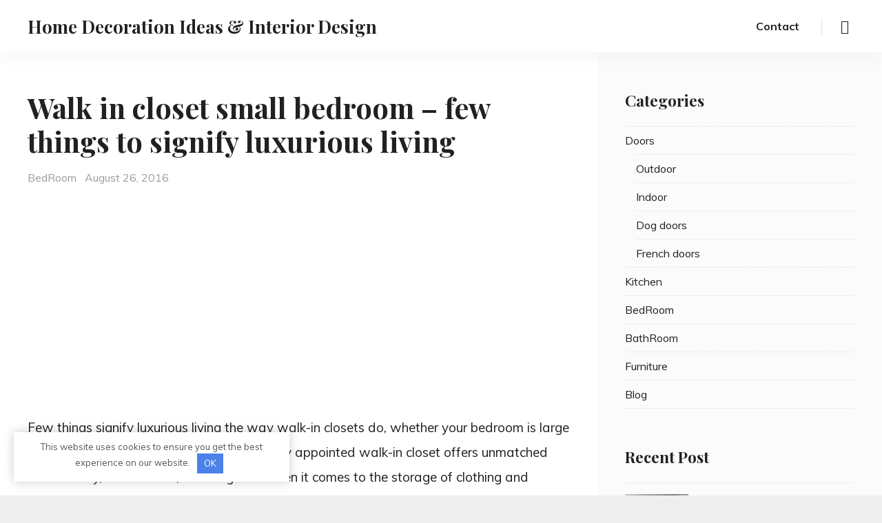

--- FILE ---
content_type: text/html; charset=UTF-8
request_url: https://house-ideas.org/walk-in-closet-small-bedroom.html
body_size: 15052
content:
<!doctype html>
<html lang="en-US" class="no-js">
<head>
	<meta charset="UTF-8">
	<meta name="viewport" content="width=device-width, initial-scale=1">
	<link rel="profile" href="https://gmpg.org/xfn/11">
	<link rel="shortcut icon" href="/favicon.ico" type="image/x-icon"/>
  
    <script>(function(html){html.className = html.className.replace(/\bno-js\b/,'js')})(document.documentElement);</script>
<meta name='robots' content='index, follow, max-image-preview:large, max-snippet:-1, max-video-preview:-1' />

	<title>Walk in closet small bedroom - few things to signify luxurious living - house-ideas.org</title>
	<link rel="canonical" href="https://house-ideas.org/walk-in-closet-small-bedroom.html" />
	<meta property="og:locale" content="en_US" />
	<meta property="og:type" content="article" />
	<meta property="og:title" content="Walk in closet small bedroom - few things to signify luxurious living - house-ideas.org" />
	<meta property="og:description" content="Few things signify luxurious living the way walk-in closets do, whether your bedroom is large or small in size. A well-designed and suitably appointed walk-in closet offers unmatched functionality, convenience, and elegance when it comes to the storage of clothing and accessories. With urban living nowadays calling for the most efficient use of space possible, &hellip; Read more &quot;Walk in closet small bedroom &#8211; few things to signify luxurious living&quot;" />
	<meta property="og:url" content="https://house-ideas.org/walk-in-closet-small-bedroom.html" />
	<meta property="og:site_name" content="Home Decoration Ideas &amp; Interior Design" />
	<meta property="article:published_time" content="2016-08-26T03:06:15+00:00" />
	<meta property="article:modified_time" content="2022-12-20T02:17:01+00:00" />
	<meta property="og:image" content="https://house-ideas.org/wp-content/uploads/2015/11/walk-in-closet-small-bedroom-1.jpg" />
	<meta property="og:image:width" content="800" />
	<meta property="og:image:height" content="1009" />
	<meta property="og:image:type" content="image/jpeg" />
	<meta name="author" content="admin" />
	<meta name="twitter:card" content="summary_large_image" />
	<meta name="twitter:label1" content="Written by" />
	<meta name="twitter:data1" content="admin" />
	<meta name="twitter:label2" content="Est. reading time" />
	<meta name="twitter:data2" content="1 minute" />


<style id='classic-theme-styles-inline-css' type='text/css'>
/*! This file is auto-generated */
.wp-block-button__link{color:#fff;background-color:#32373c;border-radius:9999px;box-shadow:none;text-decoration:none;padding:calc(.667em + 2px) calc(1.333em + 2px);font-size:1.125em}.wp-block-file__button{background:#32373c;color:#fff;text-decoration:none}
</style>
<style id='global-styles-inline-css' type='text/css'>
body{--wp--preset--color--black: #000000;--wp--preset--color--cyan-bluish-gray: #abb8c3;--wp--preset--color--white: #ffffff;--wp--preset--color--pale-pink: #f78da7;--wp--preset--color--vivid-red: #cf2e2e;--wp--preset--color--luminous-vivid-orange: #ff6900;--wp--preset--color--luminous-vivid-amber: #fcb900;--wp--preset--color--light-green-cyan: #7bdcb5;--wp--preset--color--vivid-green-cyan: #00d084;--wp--preset--color--pale-cyan-blue: #8ed1fc;--wp--preset--color--vivid-cyan-blue: #0693e3;--wp--preset--color--vivid-purple: #9b51e0;--wp--preset--gradient--vivid-cyan-blue-to-vivid-purple: linear-gradient(135deg,rgba(6,147,227,1) 0%,rgb(155,81,224) 100%);--wp--preset--gradient--light-green-cyan-to-vivid-green-cyan: linear-gradient(135deg,rgb(122,220,180) 0%,rgb(0,208,130) 100%);--wp--preset--gradient--luminous-vivid-amber-to-luminous-vivid-orange: linear-gradient(135deg,rgba(252,185,0,1) 0%,rgba(255,105,0,1) 100%);--wp--preset--gradient--luminous-vivid-orange-to-vivid-red: linear-gradient(135deg,rgba(255,105,0,1) 0%,rgb(207,46,46) 100%);--wp--preset--gradient--very-light-gray-to-cyan-bluish-gray: linear-gradient(135deg,rgb(238,238,238) 0%,rgb(169,184,195) 100%);--wp--preset--gradient--cool-to-warm-spectrum: linear-gradient(135deg,rgb(74,234,220) 0%,rgb(151,120,209) 20%,rgb(207,42,186) 40%,rgb(238,44,130) 60%,rgb(251,105,98) 80%,rgb(254,248,76) 100%);--wp--preset--gradient--blush-light-purple: linear-gradient(135deg,rgb(255,206,236) 0%,rgb(152,150,240) 100%);--wp--preset--gradient--blush-bordeaux: linear-gradient(135deg,rgb(254,205,165) 0%,rgb(254,45,45) 50%,rgb(107,0,62) 100%);--wp--preset--gradient--luminous-dusk: linear-gradient(135deg,rgb(255,203,112) 0%,rgb(199,81,192) 50%,rgb(65,88,208) 100%);--wp--preset--gradient--pale-ocean: linear-gradient(135deg,rgb(255,245,203) 0%,rgb(182,227,212) 50%,rgb(51,167,181) 100%);--wp--preset--gradient--electric-grass: linear-gradient(135deg,rgb(202,248,128) 0%,rgb(113,206,126) 100%);--wp--preset--gradient--midnight: linear-gradient(135deg,rgb(2,3,129) 0%,rgb(40,116,252) 100%);--wp--preset--font-size--small: 13px;--wp--preset--font-size--medium: 20px;--wp--preset--font-size--large: 36px;--wp--preset--font-size--x-large: 42px;--wp--preset--spacing--20: 0.44rem;--wp--preset--spacing--30: 0.67rem;--wp--preset--spacing--40: 1rem;--wp--preset--spacing--50: 1.5rem;--wp--preset--spacing--60: 2.25rem;--wp--preset--spacing--70: 3.38rem;--wp--preset--spacing--80: 5.06rem;--wp--preset--shadow--natural: 6px 6px 9px rgba(0, 0, 0, 0.2);--wp--preset--shadow--deep: 12px 12px 50px rgba(0, 0, 0, 0.4);--wp--preset--shadow--sharp: 6px 6px 0px rgba(0, 0, 0, 0.2);--wp--preset--shadow--outlined: 6px 6px 0px -3px rgba(255, 255, 255, 1), 6px 6px rgba(0, 0, 0, 1);--wp--preset--shadow--crisp: 6px 6px 0px rgba(0, 0, 0, 1);}:where(.is-layout-flex){gap: 0.5em;}:where(.is-layout-grid){gap: 0.5em;}body .is-layout-flex{display: flex;}body .is-layout-flex{flex-wrap: wrap;align-items: center;}body .is-layout-flex > *{margin: 0;}body .is-layout-grid{display: grid;}body .is-layout-grid > *{margin: 0;}:where(.wp-block-columns.is-layout-flex){gap: 2em;}:where(.wp-block-columns.is-layout-grid){gap: 2em;}:where(.wp-block-post-template.is-layout-flex){gap: 1.25em;}:where(.wp-block-post-template.is-layout-grid){gap: 1.25em;}.has-black-color{color: var(--wp--preset--color--black) !important;}.has-cyan-bluish-gray-color{color: var(--wp--preset--color--cyan-bluish-gray) !important;}.has-white-color{color: var(--wp--preset--color--white) !important;}.has-pale-pink-color{color: var(--wp--preset--color--pale-pink) !important;}.has-vivid-red-color{color: var(--wp--preset--color--vivid-red) !important;}.has-luminous-vivid-orange-color{color: var(--wp--preset--color--luminous-vivid-orange) !important;}.has-luminous-vivid-amber-color{color: var(--wp--preset--color--luminous-vivid-amber) !important;}.has-light-green-cyan-color{color: var(--wp--preset--color--light-green-cyan) !important;}.has-vivid-green-cyan-color{color: var(--wp--preset--color--vivid-green-cyan) !important;}.has-pale-cyan-blue-color{color: var(--wp--preset--color--pale-cyan-blue) !important;}.has-vivid-cyan-blue-color{color: var(--wp--preset--color--vivid-cyan-blue) !important;}.has-vivid-purple-color{color: var(--wp--preset--color--vivid-purple) !important;}.has-black-background-color{background-color: var(--wp--preset--color--black) !important;}.has-cyan-bluish-gray-background-color{background-color: var(--wp--preset--color--cyan-bluish-gray) !important;}.has-white-background-color{background-color: var(--wp--preset--color--white) !important;}.has-pale-pink-background-color{background-color: var(--wp--preset--color--pale-pink) !important;}.has-vivid-red-background-color{background-color: var(--wp--preset--color--vivid-red) !important;}.has-luminous-vivid-orange-background-color{background-color: var(--wp--preset--color--luminous-vivid-orange) !important;}.has-luminous-vivid-amber-background-color{background-color: var(--wp--preset--color--luminous-vivid-amber) !important;}.has-light-green-cyan-background-color{background-color: var(--wp--preset--color--light-green-cyan) !important;}.has-vivid-green-cyan-background-color{background-color: var(--wp--preset--color--vivid-green-cyan) !important;}.has-pale-cyan-blue-background-color{background-color: var(--wp--preset--color--pale-cyan-blue) !important;}.has-vivid-cyan-blue-background-color{background-color: var(--wp--preset--color--vivid-cyan-blue) !important;}.has-vivid-purple-background-color{background-color: var(--wp--preset--color--vivid-purple) !important;}.has-black-border-color{border-color: var(--wp--preset--color--black) !important;}.has-cyan-bluish-gray-border-color{border-color: var(--wp--preset--color--cyan-bluish-gray) !important;}.has-white-border-color{border-color: var(--wp--preset--color--white) !important;}.has-pale-pink-border-color{border-color: var(--wp--preset--color--pale-pink) !important;}.has-vivid-red-border-color{border-color: var(--wp--preset--color--vivid-red) !important;}.has-luminous-vivid-orange-border-color{border-color: var(--wp--preset--color--luminous-vivid-orange) !important;}.has-luminous-vivid-amber-border-color{border-color: var(--wp--preset--color--luminous-vivid-amber) !important;}.has-light-green-cyan-border-color{border-color: var(--wp--preset--color--light-green-cyan) !important;}.has-vivid-green-cyan-border-color{border-color: var(--wp--preset--color--vivid-green-cyan) !important;}.has-pale-cyan-blue-border-color{border-color: var(--wp--preset--color--pale-cyan-blue) !important;}.has-vivid-cyan-blue-border-color{border-color: var(--wp--preset--color--vivid-cyan-blue) !important;}.has-vivid-purple-border-color{border-color: var(--wp--preset--color--vivid-purple) !important;}.has-vivid-cyan-blue-to-vivid-purple-gradient-background{background: var(--wp--preset--gradient--vivid-cyan-blue-to-vivid-purple) !important;}.has-light-green-cyan-to-vivid-green-cyan-gradient-background{background: var(--wp--preset--gradient--light-green-cyan-to-vivid-green-cyan) !important;}.has-luminous-vivid-amber-to-luminous-vivid-orange-gradient-background{background: var(--wp--preset--gradient--luminous-vivid-amber-to-luminous-vivid-orange) !important;}.has-luminous-vivid-orange-to-vivid-red-gradient-background{background: var(--wp--preset--gradient--luminous-vivid-orange-to-vivid-red) !important;}.has-very-light-gray-to-cyan-bluish-gray-gradient-background{background: var(--wp--preset--gradient--very-light-gray-to-cyan-bluish-gray) !important;}.has-cool-to-warm-spectrum-gradient-background{background: var(--wp--preset--gradient--cool-to-warm-spectrum) !important;}.has-blush-light-purple-gradient-background{background: var(--wp--preset--gradient--blush-light-purple) !important;}.has-blush-bordeaux-gradient-background{background: var(--wp--preset--gradient--blush-bordeaux) !important;}.has-luminous-dusk-gradient-background{background: var(--wp--preset--gradient--luminous-dusk) !important;}.has-pale-ocean-gradient-background{background: var(--wp--preset--gradient--pale-ocean) !important;}.has-electric-grass-gradient-background{background: var(--wp--preset--gradient--electric-grass) !important;}.has-midnight-gradient-background{background: var(--wp--preset--gradient--midnight) !important;}.has-small-font-size{font-size: var(--wp--preset--font-size--small) !important;}.has-medium-font-size{font-size: var(--wp--preset--font-size--medium) !important;}.has-large-font-size{font-size: var(--wp--preset--font-size--large) !important;}.has-x-large-font-size{font-size: var(--wp--preset--font-size--x-large) !important;}
.wp-block-navigation a:where(:not(.wp-element-button)){color: inherit;}
:where(.wp-block-post-template.is-layout-flex){gap: 1.25em;}:where(.wp-block-post-template.is-layout-grid){gap: 1.25em;}
:where(.wp-block-columns.is-layout-flex){gap: 2em;}:where(.wp-block-columns.is-layout-grid){gap: 2em;}
.wp-block-pullquote{font-size: 1.5em;line-height: 1.6;}
</style>
<link rel='stylesheet' id='cntctfrm_form_style-css' href='https://house-ideas.org/wp-content/plugins/contact-form-plugin/css/form_style.css' type='text/css' media='all' />
<link rel='stylesheet' id='ssb-front-css-css' href='https://house-ideas.org/wp-content/plugins/simple-social-buttons/assets/css/front.css' type='text/css' media='all' />
<link rel='stylesheet' id='c4wp-public-css' href='https://house-ideas.org/wp-content/plugins/wp-captcha//assets/css/c4wp-public.css' type='text/css' media='all' />
<link rel='stylesheet' id='kelta-fonts-css' href='https://fonts.googleapis.com/css?family=Muli%3A400%2C400i%2C700%2C700i%7CPlayfair+Display%3A400%2C400i%2C700%2C700i&#038;subset=latin' type='text/css' media='all' />
<link rel='stylesheet' id='font-awesome-css' href='https://house-ideas.org/wp-content/themes/themes/assets/vendor/font-awesome/css/font-awesome.min.css' type='text/css' media='all' />
<link rel='stylesheet' id='ionicons-css' href='https://house-ideas.org/wp-content/themes/themes/assets/vendor/ionicons/css/ionicons.min.css' type='text/css' media='all' />
<link rel='stylesheet' id='kelta-style-css' href='https://house-ideas.org/wp-content/themes/themes/style.css' type='text/css' media='all' />
<link rel='stylesheet' id='slick-css' href='https://house-ideas.org/wp-content/themes/themes/assets/vendor/slick/slick.css' type='text/css' media='all' />
<link rel='stylesheet' id='slick-theme-css' href='https://house-ideas.org/wp-content/themes/themes/assets/vendor/slick/slick-theme.css' type='text/css' media='all' />
<link rel='stylesheet' id='aawp-styles-css' href='https://house-ideas.org/wp-content/plugins/aawp/public/assets/css/styles.min.css' type='text/css' media='all' />
<script type="text/javascript" src="https://house-ideas.org/wp-content/plugins/simple-social-buttons/assets/js/frontend-blocks.js" id="ssb-blocks-front-js-js"></script>
<script type="text/javascript" src="https://house-ideas.org/wp-includes/js/jquery/jquery.min.js" id="jquery-core-js"></script>
<script type="text/javascript" id="ssb-front-js-js-extra">
/* <![CDATA[ */
var SSB = {"ajax_url":"https:\/\/house-ideas.org\/wp-admin\/admin-ajax.php","fb_share_nonce":"e473623401"};
/* ]]> */
</script>
<script type="text/javascript" src="https://house-ideas.org/wp-content/plugins/simple-social-buttons/assets/js/front.js" id="ssb-front-js-js"></script>
<script type="text/javascript" src="https://house-ideas.org/wp-content/plugins/wp-captcha//assets/js/c4wp-public.js" id="c4wp-public-js"></script>
<style type="text/css">.aawp .aawp-tb__row--highlight{background-color:#256aaf;}.aawp .aawp-tb__row--highlight{color:#256aaf;}.aawp .aawp-tb__row--highlight a{color:#256aaf;}</style><style>.pseudo-clearfy-link { color: #008acf; cursor: pointer;}.pseudo-clearfy-link:hover { text-decoration: none;}</style> <style media="screen">

		.simplesocialbuttons.simplesocialbuttons_inline .ssb-fb-like {
	  margin: ;
	}
		 /*inline margin*/
	
	
	
	
		.simplesocialbuttons.simplesocialbuttons_inline.simplesocial-flat-button-border button{
	  margin: ;
	}
	
	
			 /*margin-digbar*/

	
	
	
	
	
	
	
</style>

<!-- Open Graph Meta Tags generated by Simple Social Buttons 5.1.3 -->
<meta property="og:title" content="Walk in closet small bedroom &#8211; few things to signify luxurious living - Home Decoration Ideas &amp; Interior Design" />
<meta property="og:description" content="Few things signify luxurious living the way walk-in closets do, whether your bedroom is large or small in size. A well-designed and suitably appointed walk-in closet offers unmatched functionality, convenience, and elegance when it comes to the storage of clothing and accessories.



With urban living nowadays calling for the most efficient use of space possible, it might seem that the dream" />
<meta property="og:url" content="https://house-ideas.org/walk-in-closet-small-bedroom.html" />
<meta property="og:site_name" content="Home Decoration Ideas &amp; Interior Design" />
<meta property="og:image" content="https://house-ideas.org/wp-content/uploads/2015/11/walk-in-closet-small-bedroom-1.jpg" />
<meta name="twitter:card" content="summary_large_image" />
<meta name="twitter:description" content="Few things signify luxurious living the way walk-in closets do, whether your bedroom is large or small in size. A well-designed and suitably appointed walk-in closet offers unmatched functionality, convenience, and elegance when it comes to the storage of clothing and accessories.



With urban living nowadays calling for the most efficient use of space possible, it might seem that the dream" />
<meta name="twitter:title" content="Walk in closet small bedroom &#8211; few things to signify luxurious living - Home Decoration Ideas &amp; Interior Design" />
<meta property="twitter:image" content="https://house-ideas.org/wp-content/uploads/2015/11/walk-in-closet-small-bedroom-1.jpg" />
<!-- Analytics by WP Statistics v14.6.4 - https://wp-statistics.com/ -->
<link rel="pingback" href="https://house-ideas.org/xmlrpc.php"><style>.clearfy-cookie { position:fixed; left:0; right:0; bottom:0; padding:12px; color:#555555; background:#ffffff; -webkit-box-shadow:0 0 15px rgba(0,0,0,.2); -moz-box-shadow:0 0 15px rgba(0,0,0,.2); box-shadow:0 0 15px rgba(0,0,0,.2); z-index:9999; font-size: 13px; transition: .3s; }.clearfy-cookie--left { left: 20px; bottom: 20px; right: auto; max-width: 400px; margin-right: 20px; }.clearfy-cookie--right { left: auto; bottom: 20px; right: 20px; max-width: 400px; margin-left: 20px; }.clearfy-cookie.clearfy-cookie-hide { transform: translateY(150%) translateZ(0); opacity: 0; }.clearfy-cookie-container { max-width:1170px; margin:0 auto; text-align:center; }.clearfy-cookie-accept { background:#4b81e8; color:#fff; border:0; padding:.4em .8em; margin: 0 .5em; font-size: 13px; cursor: pointer; }.clearfy-cookie-accept:hover,.clearfy-cookie-accept:focus { opacity: .9; }</style>    
    <!-- Google tag (gtag.js) -->
<script async src="https://www.googletagmanager.com/gtag/js?id=G-HBLVLDV8XZ"></script>
<script>
  window.dataLayer = window.dataLayer || [];
  function gtag(){dataLayer.push(arguments);}
  gtag('js', new Date());

  gtag('config', 'G-HBLVLDV8XZ');
</script>
<script async src="https://fundingchoicesmessages.google.com/i/pub-8533574201815128?ers=1" nonce="gvwbGe61z8BO7I1fn4Cewg"></script><script nonce="gvwbGe61z8BO7I1fn4Cewg">(function() {function signalGooglefcPresent() {if (!window.frames['googlefcPresent']) {if (document.body) {const iframe = document.createElement('iframe'); iframe.style = 'width: 0; height: 0; border: none; z-index: -1000; left: -1000px; top: -1000px;'; iframe.style.display = 'none'; iframe.name = 'googlefcPresent'; document.body.appendChild(iframe);} else {setTimeout(signalGooglefcPresent, 0);}}}signalGooglefcPresent();})();</script>
</head>

<body class="post-template-default single single-post postid-7417 single-format-standard aawp-custom sidebar_right">
<div id="page" class="site">
	<a class="skip-link screen-reader-text" href="#content">Skip to content</a>

	<header id="masthead" class="header">
		<div class="header__wrapper">
			<div class="header__branding">
									<p class="header__site-title"><a href="https://house-ideas.org/" rel="home">Home Decoration Ideas &amp; Interior Design</a></p>
							</div><!-- .site-branding -->

			
<button id="menu-toggle" class="header__menu-toggle">
	<span class="screen-reader-text">Menu</span>
	<span class="icon-bar"></span>
	<span class="icon-bar"></span>
	<span class="icon-bar"></span>
</button><!-- .menu-toggle -->

<nav id="header-menu" class="header__menu" aria-label="Header Menu">
	<div class="menu-menu-1-container"><ul id="menu-primary" class="header__menu_primary"><li id="menu-item-8885" class="menu-item menu-item-type-post_type menu-item-object-page menu-item-8885"><a href="https://house-ideas.org/contact">Contact</a></li>
</ul></div>
	<ul id="menu-secondary" class="header__menu_secondary">
		<li class="menu-item">
			<a href="#" id="menu-item-search" class="menu-item_search"><span class="screen-reader-text">Search</span></a>
		</li>
	</ul>
</nav><!-- .header__menu -->
		</div><!-- .header__wrapper -->
	</header><!-- #masthead -->

	
	<div id="content" class="content">

	<main id="primary" class="main-content">

	
<article id="post-7417" class="post-7417 post type-post status-publish format-standard has-post-thumbnail hentry category-bedroom">
	<header class="entry-header">
		
		<h1 class="entry-title">Walk in closet small bedroom &#8211; few things to signify luxurious living</h1>
		<div class="entry-meta">
			<span class="cat-links"><span class="screen-reader-text">Categories</span><a href="https://house-ideas.org/category/bedroom" rel="category tag">BedRoom</a></span><span class="posted-on"><span class="screen-reader-text">Posted on </span><a href="https://house-ideas.org/walk-in-closet-small-bedroom.html" rel="bookmark"><time class="entry-date published" datetime="2016-08-26T03:06:15+00:00">August 26, 2016</time><time class="updated" datetime="2022-12-20T02:17:01+00:00">December 20, 2022</time></a></span>		</div><!-- .entry-meta -->
	</header><!-- .entry-header -->

	
	<div class="entry-content">
		<p><script async src="//pagead2.googlesyndication.com/pagead/js/adsbygoogle.js"></script>
<!-- house-ideas.org -->
<ins class="adsbygoogle"
     style="display:block"
     data-ad-client="ca-pub-8533574201815128"
     data-ad-slot="8023171936"
     data-ad-format="link"></ins>
<script>
(adsbygoogle = window.adsbygoogle || []).push({});
</script></p><p>Few things signify luxurious living the way walk-in closets do, whether your bedroom is large or small in size. A well-designed and suitably appointed walk-in closet offers unmatched functionality, convenience, and elegance when it comes to the storage of clothing and accessories.</p>
<p><img decoding="async" class="aligncenter" src="https://house-ideas.org/wp-content/uploads/parser/walk-in-closet-small-bedroom-1.jpg" alt="walk in closet small bedroom photo - 1" width="500" /></p>
<p>With urban living nowadays calling for the most efficient use of space possible, it might seem that the dream of having a walk-in closet small bedroom is out of reach, but have no fear, today’s designers have you in mind.</p>
<p><img decoding="async" class="aligncenter" src="https://house-ideas.org/wp-content/uploads/parser/walk-in-closet-small-bedroom-2.jpg" alt="walk in closet small bedroom photo - 2" width="500" /></p>
<p>Our wide range of walk-in closets for small bedrooms comes in various configurations designed to fit in seamlessly with the outlay and décor of your room. From the classic 3-wall design to modern Open L-shape models, our range allows you to customize your walk-in closet to accommodate shoe-racks, accessory bays, and vanity mirrors. Reflect your tastes and maximize the use of limited space to make your walk in closet a haven from which you’ll step out every day ready to wow the world. It may seem like a challenge to have a walk-in closet in a small bedroom, but it can be done, and the results are well worth it.</p>
<div style="clear:both; margin-top:0em; margin-bottom:1em;"><a href="https://house-ideas.org/rainbow-bedding-for-kids.html" target="_blank" rel="nofollow" class="uea3d1c8861c368cd9fe70ff050626523"><!-- INLINE RELATED POSTS 1/3 //--><style> .uea3d1c8861c368cd9fe70ff050626523 , .uea3d1c8861c368cd9fe70ff050626523 .postImageUrl , .uea3d1c8861c368cd9fe70ff050626523 .centered-text-area { min-height: 80px; position: relative; } .uea3d1c8861c368cd9fe70ff050626523 , .uea3d1c8861c368cd9fe70ff050626523:hover , .uea3d1c8861c368cd9fe70ff050626523:visited , .uea3d1c8861c368cd9fe70ff050626523:active { border:0!important; } .uea3d1c8861c368cd9fe70ff050626523 .clearfix:after { content: ""; display: table; clear: both; } .uea3d1c8861c368cd9fe70ff050626523 { display: block; transition: background-color 250ms; webkit-transition: background-color 250ms; width: 100%; opacity: 1.01; transition: opacity 250ms; webkit-transition: opacity 250ms; background-color: #C0392B; } .uea3d1c8861c368cd9fe70ff050626523:active , .uea3d1c8861c368cd9fe70ff050626523:hover { opacity: 1; transition: opacity 250ms; webkit-transition: opacity 250ms; background-color: #D35400; } .uea3d1c8861c368cd9fe70ff050626523 .centered-text-area { width: 100%; position: relative; } .uea3d1c8861c368cd9fe70ff050626523 .ctaText { border-bottom: 0 solid #fff; color: #ECF0F1; font-size: 16px; font-weight: bold; margin: 0; padding: 0; text-decoration: underline; } .uea3d1c8861c368cd9fe70ff050626523 .postTitle { color: #ECF0F1; font-size: 16px; font-weight: 600; margin: 0; padding: 0; width: 100%; } .uea3d1c8861c368cd9fe70ff050626523 .ctaButton { background-color: #E74C3C!important; color: #ECF0F1; border: none; border-radius: 3px; box-shadow: none; font-size: 14px; font-weight: bold; line-height: 26px; moz-border-radius: 3px; text-align: center; text-decoration: none; text-shadow: none; width: 80px; min-height: 80px; background: url(https://house-ideas.org/wp-content/plugins/intelly-related-posts/assets/images/simple-arrow.png)no-repeat; position: absolute; right: 0; top: 0; } .uea3d1c8861c368cd9fe70ff050626523:hover .ctaButton { background-color: #E67E22!important; } .uea3d1c8861c368cd9fe70ff050626523 .centered-text { display: table; height: 80px; padding-left: 18px; top: 0; } .uea3d1c8861c368cd9fe70ff050626523 .uea3d1c8861c368cd9fe70ff050626523-content { display: table-cell; margin: 0; padding: 0; padding-right: 108px; position: relative; vertical-align: middle; width: 100%; } .uea3d1c8861c368cd9fe70ff050626523:after { content: ""; display: block; clear: both; } </style><div class="centered-text-area"><div class="centered-text" style="float: left;"><div class="uea3d1c8861c368cd9fe70ff050626523-content"><span class="ctaText">See also</span>&nbsp; <span class="postTitle">Rainbow Bedding for Kids - Inspire the Mood of your Room</span></div></div></div><div class="ctaButton"></div></a></div><p><img decoding="async" class="aligncenter" src="https://house-ideas.org/wp-content/uploads/parser/walk-in-closet-small-bedroom-4.jpg" alt="walk in closet small bedroom photo - 4" width="500" /><img decoding="async" class="aligncenter" src="https://house-ideas.org/wp-content/uploads/parser/walk-in-closet-small-bedroom-5.jpg" alt="walk in closet small bedroom photo - 5" width="500" /><img decoding="async" class="aligncenter" src="https://house-ideas.org/wp-content/uploads/parser/walk-in-closet-small-bedroom-6.jpg" alt="walk in closet small bedroom photo - 6" width="500" /></p>
<p><a href="https://house-ideas.org/wp-content/uploads/2015/11/Walk-in-closet-small-bedroom-photo-6.jpg"><img fetchpriority="high" decoding="async" class="wp-image-10370 size-full aligncenter" src="https://house-ideas.org/wp-content/uploads/2015/11/Walk-in-closet-small-bedroom-photo-6.jpg" alt="Walk-in-closet-small-bedroom-photo-6" width="500" height="351" srcset="https://house-ideas.org/wp-content/uploads/2015/11/Walk-in-closet-small-bedroom-photo-6.jpg 500w, https://house-ideas.org/wp-content/uploads/2015/11/Walk-in-closet-small-bedroom-photo-6-300x211.jpg 300w" sizes="(max-width: 500px) 90vw, 500px" /></a></p>
<p><a href="https://house-ideas.org/wp-content/uploads/2015/11/Walk-in-closet-small-bedroom-photo-7.jpg"><img decoding="async" class="wp-image-10371 size-full aligncenter" src="https://house-ideas.org/wp-content/uploads/2015/11/Walk-in-closet-small-bedroom-photo-7.jpg" alt="Walk-in-closet-small-bedroom-photo-7" width="500" height="666" srcset="https://house-ideas.org/wp-content/uploads/2015/11/Walk-in-closet-small-bedroom-photo-7.jpg 500w, https://house-ideas.org/wp-content/uploads/2015/11/Walk-in-closet-small-bedroom-photo-7-225x300.jpg 225w" sizes="(max-width: 500px) 90vw, 500px" /></a></p>
<p><a href="https://house-ideas.org/wp-content/uploads/2015/11/Walk-in-closet-small-bedroom-photo-8.jpg"><img decoding="async" class="wp-image-10372 size-full aligncenter" src="https://house-ideas.org/wp-content/uploads/2015/11/Walk-in-closet-small-bedroom-photo-8.jpg" alt="Walk-in-closet-small-bedroom-photo-8" width="500" height="384" srcset="https://house-ideas.org/wp-content/uploads/2015/11/Walk-in-closet-small-bedroom-photo-8.jpg 500w, https://house-ideas.org/wp-content/uploads/2015/11/Walk-in-closet-small-bedroom-photo-8-300x230.jpg 300w" sizes="(max-width: 500px) 90vw, 500px" /></a>
<p><a href="https://house-ideas.org/wp-content/uploads/2015/11/Walk-in-closet-small-bedroom-photo-9.jpg"><img loading="lazy" decoding="async" class="wp-image-10373 size-full aligncenter" src="https://house-ideas.org/wp-content/uploads/2015/11/Walk-in-closet-small-bedroom-photo-9.jpg" alt="Walk-in-closet-small-bedroom-photo-9" width="500" height="668" srcset="https://house-ideas.org/wp-content/uploads/2015/11/Walk-in-closet-small-bedroom-photo-9.jpg 500w, https://house-ideas.org/wp-content/uploads/2015/11/Walk-in-closet-small-bedroom-photo-9-225x300.jpg 225w" sizes="(max-width: 500px) 90vw, 500px" /></a></p><p><script async src="//pagead2.googlesyndication.com/pagead/js/adsbygoogle.js"></script>
<!-- house-ideas.org -->
<ins class="adsbygoogle"
     style="display:block"
     data-ad-client="ca-pub-8533574201815128"
     data-ad-slot="8023171936"
     data-ad-format="link"></ins>
<script>
(adsbygoogle = window.adsbygoogle || []).push({});
</script></p></p>
<p><a href="https://house-ideas.org/wp-content/uploads/2015/11/Walk-in-closet-small-bedroom-photo-10.jpeg"><img loading="lazy" decoding="async" class="wp-image-10374 size-full aligncenter" src="https://house-ideas.org/wp-content/uploads/2015/11/Walk-in-closet-small-bedroom-photo-10.jpeg" alt="Walk-in-closet-small-bedroom-photo-10" width="500" height="375" srcset="https://house-ideas.org/wp-content/uploads/2015/11/Walk-in-closet-small-bedroom-photo-10.jpeg 500w, https://house-ideas.org/wp-content/uploads/2015/11/Walk-in-closet-small-bedroom-photo-10-300x225.jpeg 300w" sizes="(max-width: 500px) 90vw, 500px" /></a></p>
<p style="text-align: center;"><a href="https://house-ideas.org/wp-content/uploads/2016/08/walk-in-closet-small-bedroom-photo-11.jpg"><img loading="lazy" decoding="async" class="alignnone wp-image-11173 size-full" src="https://house-ideas.org/wp-content/uploads/2016/08/walk-in-closet-small-bedroom-photo-11-e1478613704641.jpg" alt="walk-in-closet-small-bedroom-photo-11" width="500" height="375" /></a></p>
<p style="text-align: center;"><a href="https://house-ideas.org/wp-content/uploads/2016/08/walk-in-closet-small-bedroom-photo-12.jpg"><img loading="lazy" decoding="async" class="alignnone wp-image-11174 size-full" src="https://house-ideas.org/wp-content/uploads/2016/08/walk-in-closet-small-bedroom-photo-12.jpg" alt="walk-in-closet-small-bedroom-photo-12" width="500" height="750" srcset="https://house-ideas.org/wp-content/uploads/2016/08/walk-in-closet-small-bedroom-photo-12.jpg 500w, https://house-ideas.org/wp-content/uploads/2016/08/walk-in-closet-small-bedroom-photo-12-200x300.jpg 200w" sizes="(max-width: 500px) 90vw, 500px" /></a></p>
<p style="text-align: center;"><a href="https://house-ideas.org/wp-content/uploads/2016/08/walk-in-closet-small-bedroom-photo-13.jpg"><img loading="lazy" decoding="async" class="alignnone wp-image-11175 size-full" src="https://house-ideas.org/wp-content/uploads/2016/08/walk-in-closet-small-bedroom-photo-13-e1478613692750.jpg" alt="walk-in-closet-small-bedroom-photo-13" width="500" height="677" /></a></p>
<p style="text-align: center;"><a href="https://house-ideas.org/wp-content/uploads/2016/08/walk-in-closet-small-bedroom-photo-14.jpg"><img loading="lazy" decoding="async" class="alignnone wp-image-11176 size-full" src="https://house-ideas.org/wp-content/uploads/2016/08/walk-in-closet-small-bedroom-photo-14-e1478613685736.jpg" alt="walk-in-closet-small-bedroom-photo-14" width="500" height="448" /></a></p>
<p style="text-align: center;"><a href="https://house-ideas.org/wp-content/uploads/2016/08/walk-in-closet-small-bedroom-photo-15.jpg"><img loading="lazy" decoding="async" class="alignnone wp-image-11177 size-full" src="https://house-ideas.org/wp-content/uploads/2016/08/walk-in-closet-small-bedroom-photo-15-e1478613678154.jpg" alt="walk-in-closet-small-bedroom-photo-15" width="500" height="400" /></a></p>
<p><a href="https://house-ideas.org/wp-content/uploads/2016/08/walk-in-closet-small-bedroom-photo-16.jpg"><img loading="lazy" decoding="async" class="aligncenter wp-image-11178 size-full" src="https://house-ideas.org/wp-content/uploads/2016/08/walk-in-closet-small-bedroom-photo-16-e1478613670810.jpg" width="500" height="334" /></a></p>
<p style="text-align: center;"><a href="https://house-ideas.org/wp-content/uploads/2016/08/walk-in-closet-small-bedroom-photo-17.jpg"><img loading="lazy" decoding="async" class="alignnone wp-image-11179 size-full" src="https://house-ideas.org/wp-content/uploads/2016/08/walk-in-closet-small-bedroom-photo-17.jpg" alt="walk-in-closet-small-bedroom-photo-17" width="500" height="750" srcset="https://house-ideas.org/wp-content/uploads/2016/08/walk-in-closet-small-bedroom-photo-17.jpg 500w, https://house-ideas.org/wp-content/uploads/2016/08/walk-in-closet-small-bedroom-photo-17-200x300.jpg 200w" sizes="(max-width: 500px) 90vw, 500px" /></a></p>
<p style="text-align: center;"><a href="https://house-ideas.org/wp-content/uploads/2016/08/walk-in-closet-small-bedroom-photo-21.jpg"><img loading="lazy" decoding="async" class="alignnone wp-image-11183 size-full" src="https://house-ideas.org/wp-content/uploads/2016/08/walk-in-closet-small-bedroom-photo-21-e1478613650297.jpg" alt="walk-in-closet-small-bedroom-photo-21" width="500" height="705" /></a></p>
<p style="text-align: center;"><a href="https://house-ideas.org/wp-content/uploads/2016/08/walk-in-closet-small-bedroom-photo-19.jpg"><img loading="lazy" decoding="async" class="alignnone wp-image-11181 size-full" src="https://house-ideas.org/wp-content/uploads/2016/08/walk-in-closet-small-bedroom-photo-19-e1478613592730.jpg" alt="walk-in-closet-small-bedroom-photo-19" width="500" height="432" /></a></p>
<p style="text-align: center;"><a href="https://house-ideas.org/wp-content/uploads/2016/08/walk-in-closet-small-bedroom-photo-20.jpg"><img loading="lazy" decoding="async" class="alignnone wp-image-11182 size-full" src="https://house-ideas.org/wp-content/uploads/2016/08/walk-in-closet-small-bedroom-photo-20-e1478613585595.jpg" alt="walk-in-closet-small-bedroom-photo-20" width="500" height="375" /></a></p>
<div class="simplesocialbuttons simplesocial-flat-button-border simplesocialbuttons_inline simplesocialbuttons-align-left post-7417 post  simplesocialbuttons-inline-no-animation">
<button class="simplesocial-pinterest-share"  rel="nofollow"  target="_blank"  aria-label="Pinterest Share" onclick="var e=document.createElement('script');e.setAttribute('type','text/javascript');e.setAttribute('charset','UTF-8');e.setAttribute('src','//assets.pinterest.com/js/pinmarklet.js?r='+Math.random()*99999999);document.body.appendChild(e);return false;" ><span class="simplesocialtxt">Pinterest</span></button>
<button class="simplesocial-fb-share"  rel="nofollow"  target="_blank"  aria-label="Facebook Share" data-href="https://www.facebook.com/sharer/sharer.php?u=https://house-ideas.org/walk-in-closet-small-bedroom.html" onclick="javascript:window.open(this.dataset.href, '', 'menubar=no,toolbar=no,resizable=yes,scrollbars=yes,height=600,width=600');return false;"><span class="simplesocialtxt">Facebook </span> </button>
<button onclick="javascript:window.open(this.dataset.href, '_blank' );return false;" class="simplesocial-whatsapp-share"  rel="nofollow"  target="_blank"  aria-label="WhatsApp Share" data-href="https://api.whatsapp.com/send?text=https://house-ideas.org/walk-in-closet-small-bedroom.html"><span class="simplesocialtxt">WhatsApp</span></button>
<button class="simplesocial-twt-share"  rel="nofollow"  target="_blank"  aria-label="Twitter Share" data-href="https://twitter.com/intent/tweet?text=Walk+in+closet+small+bedroom+%E2%80%93+few+things+to+signify+luxurious+living&url=https://house-ideas.org/walk-in-closet-small-bedroom.html" onclick="javascript:window.open(this.dataset.href, '', 'menubar=no,toolbar=no,resizable=yes,scrollbars=yes,height=600,width=600');return false;"><span class="simplesocialtxt">Twitter</span> </button>
<button onclick="javascript:window.location.href = this.dataset.href;return false;" class="simplesocial-email-share" aria-label="Share through Email"  rel="nofollow"  target="_blank"   data-href="mailto:?subject=Walk in closet small bedroom %E2%80%93 few things to signify luxurious living&body=https://house-ideas.org/walk-in-closet-small-bedroom.html"><span class="simplesocialtxt">Email</span></button>
<span class='ssb_total_counter'>0<span>Shares</span></span>
</div>
<p><script async src="//pagead2.googlesyndication.com/pagead/js/adsbygoogle.js"></script>
<!-- house-ideas.org -->
<ins class="adsbygoogle"
     style="display:block"
     data-ad-client="ca-pub-8533574201815128"
     data-ad-slot="8023171936"
     data-ad-format="link"></ins>
<script>
(adsbygoogle = window.adsbygoogle || []).push({});
</script></p>	</div><!-- .entry-content -->

	<footer class="entry-footer"><span class="byline"> <span class="author vcard"><a class="url fn n" href="https://house-ideas.org/author/admin"><img alt='' src='https://secure.gravatar.com/avatar/d05fb9e6b91fc7952d60d64272309e85?s=24&#038;d=mm&#038;r=g' srcset='https://secure.gravatar.com/avatar/d05fb9e6b91fc7952d60d64272309e85?s=48&#038;d=mm&#038;r=g 2x' class='avatar avatar-24 photo' height='24' width='24' loading='lazy' decoding='async'/>admin</a></span></span></footer><!-- .entry-footer -->
</article><!-- #post-7417 -->

<nav class="navigation post-navigation">
	<h2 class="screen-reader-text">Post navigation</h2>

	<div class="nav-links">
					<div class="nav-previous">
				<a href="https://house-ideas.org/river-rock-garden-edging-ideas.html" rel="prev">
											<span class="nav-link-thumbnail"><img src="https://house-ideas.org/wp-content/uploads/2015/11/river-rock-garden-edging-ideas-1-150x150.jpg" alt="The dry stream &#8211; river rock garden edging ideas"></span>
										<span class="nav-link-meta">
						<span class="meta-nav">Previous post</span>
						<span class="post-title">The dry stream &#8211; river rock garden edging ideas</span>
					</span>
				</a>
			</div>
					<div class="nav-next">
				<a href="https://house-ideas.org/walk-in-closet-ideas-for-girls.html" rel="next">
											<span class="nav-link-thumbnail"><img src="https://house-ideas.org/wp-content/uploads/2015/11/walk-in-closet-ideas-for-girls-1-150x150.jpg" alt="The dry stream &#8211; river rock garden edging ideas"></span>
										<span class="nav-link-meta">
						<span class="meta-nav">Next post</span>
						<span class="post-title">Walk-in closet ideas for girls &#8211; an uncluttered and customized dressing area</span>
					</span>
				</a>
			</div>
			</div>
</nav>

			<section class="related-posts">
				<div class="related-posts__title">
					<h3>Related Posts</h3>
				</div><!-- .related-posts__title -->

				<div class="related-posts__list">
						
							<article id="post-card-1999" class="post-card post-1999 post type-post status-publish format-standard has-post-thumbnail hentry category-bedroom">
								
									<div class="post-card__thumbnail">
										<a href="https://house-ideas.org/solid-wood-bedroom-furniture-for-kids.html" aria-hidden="true">
											<img src="https://house-ideas.org/wp-content/uploads/2015/11/solid-wood-bedroom-furniture-for-kids-1.jpg"
													 srcset="https://house-ideas.org/wp-content/uploads/2015/11/solid-wood-bedroom-furniture-for-kids-1.jpg 473w, https://house-ideas.org/wp-content/uploads/2015/11/solid-wood-bedroom-furniture-for-kids-1-300x215.jpg 300w"
													 sizes='(max-width: 599px) 95vw, (max-width: 959px) 47vw, (max-width: 1279px) 30vw, 768px'
													 width="473"
													 height="339"
													 alt="Solid wood bedroom furniture for kids &#8211; 20 tips for best quality kid bedroom furniture buying">
										</a>
									</div>
								
								<header class="post-card__header">
									<div class="post-card__meta"><span class="cat-links"><span class="screen-reader-text">Categories</span><a href="https://house-ideas.org/category/bedroom" rel="category tag">BedRoom</a></span><span class="posted-on"><span class="screen-reader-text">Posted on </span><a href="https://house-ideas.org/solid-wood-bedroom-furniture-for-kids.html" rel="bookmark"><time class="entry-date published" datetime="2017-08-14T02:22:53+00:00">August 14, 2017</time><time class="updated" datetime="2022-12-20T02:17:01+00:00">December 20, 2022</time></a></span></div><!-- .post-card__meta -->

									<h2 class="post-card__title"><a href="https://house-ideas.org/solid-wood-bedroom-furniture-for-kids.html" rel="bookmark">Solid wood bedroom furniture for kids &#8211; 20 tips for best quality kid bedroom furniture buying</a></h2>								</header><!-- .post-card__header -->

								
								<footer class="post-card__footer"><span class="comments-link"><a href="https://house-ideas.org/solid-wood-bedroom-furniture-for-kids.html#respond">Leave a Comment<span class="screen-reader-text"> on Solid wood bedroom furniture for kids &#8211; 20 tips for best quality kid bedroom furniture buying</span></a></span></footer><!-- .post-card__footer -->
							</article><!-- #post-card-1999 -->

						
							<article id="post-card-4021" class="post-card post-4021 post type-post status-publish format-standard has-post-thumbnail hentry category-bedroom">
								
									<div class="post-card__thumbnail">
										<a href="https://house-ideas.org/traditional-bedroom-styles.html" aria-hidden="true">
											<img src="https://house-ideas.org/wp-content/uploads/2015/11/traditional-bedroom-styles-1.jpg"
													 srcset="https://house-ideas.org/wp-content/uploads/2015/11/traditional-bedroom-styles-1.jpg 1024w, https://house-ideas.org/wp-content/uploads/2015/11/traditional-bedroom-styles-1-300x199.jpg 300w"
													 sizes='(max-width: 599px) 95vw, (max-width: 959px) 47vw, (max-width: 1279px) 30vw, 768px'
													 width="1024"
													 height="678"
													 alt="Traditional bedroom styles &#8211; 15 elements to offer your bedroom a traditional face-lift">
										</a>
									</div>
								
								<header class="post-card__header">
									<div class="post-card__meta"><span class="cat-links"><span class="screen-reader-text">Categories</span><a href="https://house-ideas.org/category/bedroom" rel="category tag">BedRoom</a></span><span class="posted-on"><span class="screen-reader-text">Posted on </span><a href="https://house-ideas.org/traditional-bedroom-styles.html" rel="bookmark"><time class="entry-date published" datetime="2016-10-31T03:06:36+00:00">October 31, 2016</time><time class="updated" datetime="2022-12-20T02:17:01+00:00">December 20, 2022</time></a></span></div><!-- .post-card__meta -->

									<h2 class="post-card__title"><a href="https://house-ideas.org/traditional-bedroom-styles.html" rel="bookmark">Traditional bedroom styles &#8211; 15 elements to offer your bedroom a traditional face-lift</a></h2>								</header><!-- .post-card__header -->

								
								<footer class="post-card__footer"><span class="comments-link"><a href="https://house-ideas.org/traditional-bedroom-styles.html#respond">Leave a Comment<span class="screen-reader-text"> on Traditional bedroom styles &#8211; 15 elements to offer your bedroom a traditional face-lift</span></a></span></footer><!-- .post-card__footer -->
							</article><!-- #post-card-4021 -->

										</div><!-- .related-posts__list -->
			</section><!-- .related-posts -->
		
<div id="comments" class="comments-area">

		<div id="respond" class="comment-respond">
		<h2 id="reply-title" class="comment-reply-title">Leave a Reply <small><a rel="nofollow" id="cancel-comment-reply-link" href="/walk-in-closet-small-bedroom.html#respond" style="display:none;">Cancel reply</a></small></h2><form action="https://house-ideas.org/wp-comments-post.php" method="post" id="commentform" class="comment-form" novalidate><p class="comment-notes"><span id="email-notes">Your email address will not be published.</span> <span class="required-field-message">Required fields are marked <span class="required">*</span></span></p><p class="comment-form-comment"><label for="comment">Comment <span class="required">*</span></label> <textarea id="comment" name="comment" cols="45" rows="8" maxlength="65525" required></textarea></p><p class="comment-form-author"><label for="author">Name <span class="required">*</span></label> <input id="author" name="author" type="text" value="" size="30" maxlength="245" autocomplete="name" required /></p>
<p class="comment-form-email"><label for="email">Email <span class="required">*</span></label> <input id="email" name="email" type="email" value="" size="30" maxlength="100" aria-describedby="email-notes" autocomplete="email" required /></p>
<p class="comment-form-cookies-consent"><input id="wp-comment-cookies-consent" name="wp-comment-cookies-consent" type="checkbox" value="yes" /> <label for="wp-comment-cookies-consent">Save my name, email, and website in this browser for the next time I comment.</label></p>
<p class="c4wp-display-captcha-form"><div class="c4wp-icon-captcha-container" style="border:1px solid #3498DB"><div class="c4wp-icon-name"><label for="Solve Captcha*">Solve Captcha*&nbsp;<strong style="color:#3498DB">Star</strong></label></div><input type="hidden" name="c4wp_random_input_captcha" value="star"><div class="c4wp-svg-padding"><div class="c4wp-svg" style="color:#3498DB"><svg width="20px" height="20px" aria-hidden="true" role="img" xmlns="http://www.w3.org/2000/svg" viewBox="0 0 576 512"><path fill="currentColor" d="M414.9 24C361.8 24 312 65.7 288 89.3 264 65.7 214.2 24 161.1 24 70.3 24 16 76.9 16 165.5c0 72.6 66.8 133.3 69.2 135.4l187 180.8c8.8 8.5 22.8 8.5 31.6 0l186.7-180.2c2.7-2.7 69.5-63.5 69.5-136C560 76.9 505.7 24 414.9 24z"></path></svg><input type="hidden" class="c4wp-icons" value="heart"></div></div><div class="c4wp-svg-padding"><div class="c4wp-svg" style="color:#3498DB"><svg width="20px" height="20px" aria-hidden="true" role="img" xmlns="http://www.w3.org/2000/svg" viewBox="0 0 576 512"><path fill="currentColor" d="M259.3 17.8L194 150.2 47.9 171.5c-26.2 3.8-36.7 36.1-17.7 54.6l105.7 103-25 145.5c-4.5 26.3 23.2 46 46.4 33.7L288 439.6l130.7 68.7c23.2 12.2 50.9-7.4 46.4-33.7l-25-145.5 105.7-103c19-18.5 8.5-50.8-17.7-54.6L382 150.2 316.7 17.8c-11.7-23.6-45.6-23.9-57.4 0z"></path></svg><input type="hidden" class="c4wp-icons" value="star"></div></div><div class="c4wp-svg-padding"><div class="c4wp-svg" style="color:#3498DB"><svg width="20px" height="20px" aria-hidden="true" role="img" xmlns="http://www.w3.org/2000/svg" viewBox="0 0 512 512"><path fill="currentColor" d="M416 128V32c0-17.67-14.33-32-32-32H32C14.33 0 0 14.33 0 32v96c0 17.67 14.33 32 32 32h352c17.67 0 32-14.33  32-32zm32-64v128c0 17.67-14.33 32-32 32H256c-35.35 0-64 28.65-64 64v32c-17.67 0-32 14.33-32 32v128c0 17.67 14.33 32 32 32h64c17.67 0 32-14.33 32-32V352c0-17.67-14.33-32-32-32v-32h160c53.02 0 96-42.98 96-96v-64c0-35.35-28.65-64-64-64z"></path></svg><input type="hidden" class="c4wp-icons" value="paint"></div></div><div class="c4wp-svg-padding"><div class="c4wp-svg" style="color:#3498DB"><svg width="20px" height="20px" aria-hidden="true" role="img" xmlns="http://www.w3.org/2000/svg" viewBox="0 0 512 512"><path fill="currentColor" d="M480 128h-32V80c0-8.84-7.16-16-16-16h-96c-8.84 0-16 7.16-16 16v48H192V80c0-8.84-7.16-16-16-16H80c-8.84 0-16 7.16-16 16v48H32c-17.67 0-32 14.33-32 32v256c0 17.67 14.33 32 32 32h448c17.67 0 32-14.33 32-32V160c0-17.67-14.33-32-32-32zM192 264c0 4.42-3.58 8-8 8H72c-4.42 0-8-3.58-8-8v-16c0-4.42 3.58-8 8-8h112c4.42 0 8 3.58 8 8v16zm256 0c0 4.42-3.58 8-8 8h-40v40c0 4.42-3.58 8-8 8h-16c-4.42 0-8-3.58-8-8v-40h-40c-4.42 0-8-3.58-8-8v-16c0-4.42 3.58-8 8-8h40v-40c0-4.42 3.58-8 8-8h16c4.42 0 8 3.58 8 8v40h40c4.42 0 8 3.58 8 8v16z"></path></svg><input type="hidden" class="c4wp-icons" value="batteries"></div></div><div class="c4wp-svg-padding"><div class="c4wp-svg" style="color:#3498DB"><svg width="20px" height="20px" aria-hidden="true" role="img" xmlns="http://www.w3.org/2000/svg" viewBox="0 0 576 512"><path fill="currentColor" d="M488 312.7V456c0 13.3-10.7 24-24 24H348c-6.6 0-12-5.4-12-12V356c0-6.6-5.4-12-12-12h-72c-6.6 0-12 5.4-12 12v112c0 6.6-5.4 12-12 12H112c-13.3 0-24-10.7-24-24V312.7c0-3.6 1.6-7 4.4-9.3l188-154.8c4.4-3.6 10.8-3.6 15.3 0l188 154.8c2.7 2.3 4.3 5.7 4.3 9.3zm83.6-60.9L488 182.9V44.4c0-6.6-5.4-12-12-12h-56c-6.6 0-12 5.4-12 12V117l-89.5-73.7c-17.7-14.6-43.3-14.6-61 0L4.4 251.8c-5.1 4.2-5.8 11.8-1.6 16.9l25.5 31c4.2 5.1 11.8 5.8 16.9 1.6l235.2-193.7c4.4-3.6 10.8-3.6 15.3 0l235.2 193.7c5.1 4.2 12.7 3.5 16.9-1.6l25.5-31c4.2-5.2 3.4-12.7-1.7-16.9z"></path></svg><input type="hidden" class="c4wp-icons" value="house"></div></div></div><input type="hidden" name="c4wp_user_input_captcha" id="c4wp_user_input_captcha" value=""></p><p class="form-submit"><input name="submit" type="submit" id="submit" class="submit" value="Post Comment" /> <input type='hidden' name='comment_post_ID' value='7417' id='comment_post_ID' />
<input type='hidden' name='comment_parent' id='comment_parent' value='0' />
</p></form>	</div><!-- #respond -->
	
</div><!-- #comments -->

	</main><!-- #primary -->


	<aside id="secondary" class="sidebar">
		<div class="widget-area">
			<section id="nav_menu-2" class="widget widget_nav_menu"><h2 class="widget-title">Categories</h2><div class="menu-header-menu-container"><ul id="menu-header-menu" class="menu"><li id="menu-item-18441" class="menu-item menu-item-type-custom menu-item-object-custom menu-item-has-children menu-item-18441"><a href="https://house-ideas.org/category/doors">Doors</a>
<ul class="sub-menu">
	<li id="menu-item-18448" class="menu-item menu-item-type-taxonomy menu-item-object-category menu-item-18448"><a href="https://house-ideas.org/category/outdoor">Outdoor</a></li>
	<li id="menu-item-18449" class="menu-item menu-item-type-taxonomy menu-item-object-category menu-item-18449"><a href="https://house-ideas.org/category/indoor">Indoor</a></li>
	<li id="menu-item-18450" class="menu-item menu-item-type-taxonomy menu-item-object-category menu-item-18450"><a href="https://house-ideas.org/category/dog-doors">Dog doors</a></li>
	<li id="menu-item-18451" class="menu-item menu-item-type-taxonomy menu-item-object-category menu-item-18451"><a href="https://house-ideas.org/category/french-doors">French doors</a></li>
</ul>
</li>
<li id="menu-item-18443" class="menu-item menu-item-type-taxonomy menu-item-object-category menu-item-18443"><a href="https://house-ideas.org/category/kitchen">Kitchen</a></li>
<li id="menu-item-18444" class="menu-item menu-item-type-taxonomy menu-item-object-category current-post-ancestor current-menu-parent current-post-parent menu-item-18444"><a href="https://house-ideas.org/category/bedroom">BedRoom</a></li>
<li id="menu-item-18445" class="menu-item menu-item-type-taxonomy menu-item-object-category menu-item-18445"><a href="https://house-ideas.org/category/bathroom">BathRoom</a></li>
<li id="menu-item-18447" class="menu-item menu-item-type-taxonomy menu-item-object-category menu-item-18447"><a href="https://house-ideas.org/category/furniture">Furniture</a></li>
<li id="menu-item-18446" class="menu-item menu-item-type-taxonomy menu-item-object-category menu-item-18446"><a href="https://house-ideas.org/category/blog">Blog</a></li>
</ul></div></section><section id="widget_kelta_recent_posts-2" class="widget widget_kelta_recent_posts">			<h2 class="widget-title">Recent Post</h2>

			<ul class="posts-list">
				
					<li class="posts-list__item">
						<div class="post-item">
															<div class="post-item__thumbnail">
									<a href="https://house-ideas.org/wall-dividers-ikea.html" aria-hidden="true">
										<img width="150" height="150" src="https://house-ideas.org/wp-content/uploads/2015/11/wall-dividers-ikea-1-150x150.jpg" class="attachment-thumbnail size-thumbnail wp-post-image" alt="Enhancing Limited Space with Wall dividers ikea" decoding="async" loading="lazy" />									</a>
								</div>
							
							<div class="post-item__caption">
								<header class="post-item__header">
									<div class="post-item__meta"><span class="cat-links"><span class="screen-reader-text">Categories</span><a href="https://house-ideas.org/category/doors" rel="category tag">Doors</a>, <a href="https://house-ideas.org/category/outdoor" rel="category tag">Outdoor</a></span><span class="posted-on"><span class="screen-reader-text">Posted on </span><a href="https://house-ideas.org/wall-dividers-ikea.html" rel="bookmark"><time class="entry-date published" datetime="2025-08-16T01:04:58+00:00">August 16, 2025</time><time class="updated" datetime="2023-03-08T23:20:44+00:00">March 8, 2023</time></a></span></div>

									<h3 class="post-item__title"><a href="https://house-ideas.org/wall-dividers-ikea.html" rel="bookmark">Enhancing Limited Space with Wall dividers ikea</a></h3>								</header><!-- .post-item__header -->

								<footer class="post-item__footer"><span class="comments-link"><a href="https://house-ideas.org/wall-dividers-ikea.html#respond">Leave a Comment<span class="screen-reader-text"> on Enhancing Limited Space with Wall dividers ikea</span></a></span></footer>
							</div>
						</div><!-- .post-item -->
					</li><!-- .posts-list__item -->

				
					<li class="posts-list__item">
						<div class="post-item">
															<div class="post-item__thumbnail">
									<a href="https://house-ideas.org/sleeper-sofa-amazon.html" aria-hidden="true">
										<img width="150" height="150" src="https://house-ideas.org/wp-content/uploads/2015/11/sleeper-sofa-amazon-1-150x150.jpg" class="attachment-thumbnail size-thumbnail wp-post-image" alt="Sleeper sofa amazon" decoding="async" loading="lazy" srcset="https://house-ideas.org/wp-content/uploads/2015/11/sleeper-sofa-amazon-1-150x150.jpg 150w, https://house-ideas.org/wp-content/uploads/2015/11/sleeper-sofa-amazon-1.jpg 300w" sizes="(max-width: 150px) 90vw, 150px" />									</a>
								</div>
							
							<div class="post-item__caption">
								<header class="post-item__header">
									<div class="post-item__meta"><span class="cat-links"><span class="screen-reader-text">Categories</span><a href="https://house-ideas.org/category/furniture" rel="category tag">Furniture</a></span><span class="posted-on"><span class="screen-reader-text">Posted on </span><a href="https://house-ideas.org/sleeper-sofa-amazon.html" rel="bookmark"><time class="entry-date published" datetime="2025-07-07T08:10:09+00:00">July 7, 2025</time><time class="updated" datetime="2023-03-09T22:06:32+00:00">March 9, 2023</time></a></span></div>

									<h3 class="post-item__title"><a href="https://house-ideas.org/sleeper-sofa-amazon.html" rel="bookmark">Sleeper sofa amazon</a></h3>								</header><!-- .post-item__header -->

								<footer class="post-item__footer"><span class="comments-link"><a href="https://house-ideas.org/sleeper-sofa-amazon.html#respond">Leave a Comment<span class="screen-reader-text"> on Sleeper sofa amazon</span></a></span></footer>
							</div>
						</div><!-- .post-item -->
					</li><!-- .posts-list__item -->

				
					<li class="posts-list__item">
						<div class="post-item">
															<div class="post-item__thumbnail">
									<a href="https://house-ideas.org/install-french-doors-exterior-wall.html" aria-hidden="true">
										<img width="150" height="150" src="https://house-ideas.org/wp-content/uploads/2015/11/install-french-doors-exterior-wall-1-150x150.jpg" class="attachment-thumbnail size-thumbnail wp-post-image" alt="French Exterior Doors Installation Ideas" decoding="async" loading="lazy" />									</a>
								</div>
							
							<div class="post-item__caption">
								<header class="post-item__header">
									<div class="post-item__meta"><span class="cat-links"><span class="screen-reader-text">Categories</span><a href="https://house-ideas.org/category/french-doors" rel="category tag">French doors</a></span><span class="posted-on"><span class="screen-reader-text">Posted on </span><a href="https://house-ideas.org/install-french-doors-exterior-wall.html" rel="bookmark"><time class="entry-date published" datetime="2025-05-10T18:46:30+00:00">May 10, 2025</time><time class="updated" datetime="2023-03-08T20:27:06+00:00">March 8, 2023</time></a></span></div>

									<h3 class="post-item__title"><a href="https://house-ideas.org/install-french-doors-exterior-wall.html" rel="bookmark">French Exterior Doors Installation Ideas</a></h3>								</header><!-- .post-item__header -->

								<footer class="post-item__footer"><span class="comments-link"><a href="https://house-ideas.org/install-french-doors-exterior-wall.html#respond">Leave a Comment<span class="screen-reader-text"> on French Exterior Doors Installation Ideas</span></a></span></footer>
							</div>
						</div><!-- .post-item -->
					</li><!-- .posts-list__item -->

				
					<li class="posts-list__item">
						<div class="post-item">
															<div class="post-item__thumbnail">
									<a href="https://house-ideas.org/outdoor-curtains-at-ikea.html" aria-hidden="true">
										<img width="150" height="150" src="https://house-ideas.org/wp-content/uploads/2015/11/outdoor-curtains-at-ikea-1-150x150.jpg" class="attachment-thumbnail size-thumbnail wp-post-image" alt="Stylish Outdoor Curtains at Ikea &#8211; 10 Photos" decoding="async" loading="lazy" srcset="https://house-ideas.org/wp-content/uploads/2015/11/outdoor-curtains-at-ikea-1-150x150.jpg 150w, https://house-ideas.org/wp-content/uploads/2015/11/outdoor-curtains-at-ikea-1-300x300.jpg 300w, https://house-ideas.org/wp-content/uploads/2015/11/outdoor-curtains-at-ikea-1.jpg 500w" sizes="(max-width: 150px) 90vw, 150px" />									</a>
								</div>
							
							<div class="post-item__caption">
								<header class="post-item__header">
									<div class="post-item__meta"><span class="cat-links"><span class="screen-reader-text">Categories</span><a href="https://house-ideas.org/category/furniture" rel="category tag">Furniture</a></span><span class="posted-on"><span class="screen-reader-text">Posted on </span><a href="https://house-ideas.org/outdoor-curtains-at-ikea.html" rel="bookmark"><time class="entry-date published" datetime="2025-04-09T01:00:30+00:00">April 9, 2025</time><time class="updated" datetime="2023-03-08T20:40:25+00:00">March 8, 2023</time></a></span></div>

									<h3 class="post-item__title"><a href="https://house-ideas.org/outdoor-curtains-at-ikea.html" rel="bookmark">Stylish Outdoor Curtains at Ikea &#8211; 10 Photos</a></h3>								</header><!-- .post-item__header -->

								<footer class="post-item__footer"><span class="comments-link"><a href="https://house-ideas.org/outdoor-curtains-at-ikea.html#comments">1 Comment<span class="screen-reader-text"> on Stylish Outdoor Curtains at Ikea &#8211; 10 Photos</span></a></span></footer>
							</div>
						</div><!-- .post-item -->
					</li><!-- .posts-list__item -->

				
					<li class="posts-list__item">
						<div class="post-item">
															<div class="post-item__thumbnail">
									<a href="https://house-ideas.org/dining-tables-wood.html" aria-hidden="true">
										<img width="150" height="150" src="https://house-ideas.org/wp-content/uploads/2015/11/dining-tables-wood-1-150x150.jpg" class="attachment-thumbnail size-thumbnail wp-post-image" alt="Dining Tables Wood: Benefits, Clean and Protect" decoding="async" loading="lazy" srcset="https://house-ideas.org/wp-content/uploads/2015/11/dining-tables-wood-1-150x150.jpg 150w, https://house-ideas.org/wp-content/uploads/2015/11/dining-tables-wood-1-300x300.jpg 300w, https://house-ideas.org/wp-content/uploads/2015/11/dining-tables-wood-1.jpg 800w" sizes="(max-width: 150px) 90vw, 150px" />									</a>
								</div>
							
							<div class="post-item__caption">
								<header class="post-item__header">
									<div class="post-item__meta"><span class="cat-links"><span class="screen-reader-text">Categories</span><a href="https://house-ideas.org/category/dining-room" rel="category tag">Dining Room</a></span><span class="posted-on"><span class="screen-reader-text">Posted on </span><a href="https://house-ideas.org/dining-tables-wood.html" rel="bookmark"><time class="entry-date published" datetime="2023-03-09T04:46:06+00:00">March 9, 2023</time><time class="updated" datetime="2023-03-09T22:23:59+00:00">March 9, 2023</time></a></span></div>

									<h3 class="post-item__title"><a href="https://house-ideas.org/dining-tables-wood.html" rel="bookmark">Dining Tables Wood: Benefits, Clean and Protect</a></h3>								</header><!-- .post-item__header -->

								<footer class="post-item__footer"><span class="comments-link"><a href="https://house-ideas.org/dining-tables-wood.html#respond">Leave a Comment<span class="screen-reader-text"> on Dining Tables Wood: Benefits, Clean and Protect</span></a></span></footer>
							</div>
						</div><!-- .post-item -->
					</li><!-- .posts-list__item -->

				
					<li class="posts-list__item">
						<div class="post-item">
															<div class="post-item__thumbnail">
									<a href="https://house-ideas.org/glass-dog-door.html" aria-hidden="true">
										<img width="150" height="150" src="https://house-ideas.org/wp-content/uploads/2016/04/glass-dog-door-1-150x150.jpg" class="attachment-thumbnail size-thumbnail wp-post-image" alt="Dog Door for Sliding Glass Door" decoding="async" loading="lazy" />									</a>
								</div>
							
							<div class="post-item__caption">
								<header class="post-item__header">
									<div class="post-item__meta"><span class="cat-links"><span class="screen-reader-text">Categories</span><a href="https://house-ideas.org/category/dog-doors" rel="category tag">Dog doors</a>, <a href="https://house-ideas.org/category/doors" rel="category tag">Doors</a></span><span class="posted-on"><span class="screen-reader-text">Posted on </span><a href="https://house-ideas.org/glass-dog-door.html" rel="bookmark"><time class="entry-date published" datetime="2023-03-09T01:31:12+00:00">March 9, 2023</time><time class="updated" datetime="2023-03-09T22:36:52+00:00">March 9, 2023</time></a></span></div>

									<h3 class="post-item__title"><a href="https://house-ideas.org/glass-dog-door.html" rel="bookmark">Dog Door for Sliding Glass Door</a></h3>								</header><!-- .post-item__header -->

								<footer class="post-item__footer"><span class="comments-link"><a href="https://house-ideas.org/glass-dog-door.html#comments">2 Comments<span class="screen-reader-text"> on Dog Door for Sliding Glass Door</span></a></span></footer>
							</div>
						</div><!-- .post-item -->
					</li><!-- .posts-list__item -->

				
					<li class="posts-list__item">
						<div class="post-item">
															<div class="post-item__thumbnail">
									<a href="https://house-ideas.org/garden-design-ideas-with-childrens-play-area.html" aria-hidden="true">
										<img width="150" height="150" src="https://house-ideas.org/wp-content/uploads/2015/11/garden-design-ideas-with-children’s-play-area-1-150x150.jpg" class="attachment-thumbnail size-thumbnail wp-post-image" alt="10 Garden with Playground Design Ideas" decoding="async" loading="lazy" />									</a>
								</div>
							
							<div class="post-item__caption">
								<header class="post-item__header">
									<div class="post-item__meta"><span class="cat-links"><span class="screen-reader-text">Categories</span><a href="https://house-ideas.org/category/outdoor" rel="category tag">Outdoor</a></span><span class="posted-on"><span class="screen-reader-text">Posted on </span><a href="https://house-ideas.org/garden-design-ideas-with-childrens-play-area.html" rel="bookmark"><time class="entry-date published" datetime="2023-03-08T18:05:20+00:00">March 8, 2023</time><time class="updated" datetime="2023-03-08T20:39:12+00:00">March 8, 2023</time></a></span></div>

									<h3 class="post-item__title"><a href="https://house-ideas.org/garden-design-ideas-with-childrens-play-area.html" rel="bookmark">10 Garden with Playground Design Ideas</a></h3>								</header><!-- .post-item__header -->

								<footer class="post-item__footer"><span class="comments-link"><a href="https://house-ideas.org/garden-design-ideas-with-childrens-play-area.html#respond">Leave a Comment<span class="screen-reader-text"> on 10 Garden with Playground Design Ideas</span></a></span></footer>
							</div>
						</div><!-- .post-item -->
					</li><!-- .posts-list__item -->

				
					<li class="posts-list__item">
						<div class="post-item">
															<div class="post-item__thumbnail">
									<a href="https://house-ideas.org/dog-bell-for-door.html" aria-hidden="true">
										<img width="150" height="150" src="https://house-ideas.org/wp-content/uploads/2016/04/dog-bell-for-door-1-150x150.jpg" class="attachment-thumbnail size-thumbnail wp-post-image" alt="Bells on Doors for Dogs" decoding="async" loading="lazy" srcset="https://house-ideas.org/wp-content/uploads/2016/04/dog-bell-for-door-1-150x150.jpg 150w, https://house-ideas.org/wp-content/uploads/2016/04/dog-bell-for-door-1-300x300.jpg 300w, https://house-ideas.org/wp-content/uploads/2016/04/dog-bell-for-door-1-768x768.jpg 768w, https://house-ideas.org/wp-content/uploads/2016/04/dog-bell-for-door-1.jpg 800w" sizes="(max-width: 150px) 90vw, 150px" />									</a>
								</div>
							
							<div class="post-item__caption">
								<header class="post-item__header">
									<div class="post-item__meta"><span class="cat-links"><span class="screen-reader-text">Categories</span><a href="https://house-ideas.org/category/dog-doors" rel="category tag">Dog doors</a></span><span class="posted-on"><span class="screen-reader-text">Posted on </span><a href="https://house-ideas.org/dog-bell-for-door.html" rel="bookmark"><time class="entry-date published" datetime="2023-03-08T13:37:12+00:00">March 8, 2023</time><time class="updated" datetime="2023-03-08T20:34:58+00:00">March 8, 2023</time></a></span></div>

									<h3 class="post-item__title"><a href="https://house-ideas.org/dog-bell-for-door.html" rel="bookmark">Bells on Doors for Dogs</a></h3>								</header><!-- .post-item__header -->

								<footer class="post-item__footer"><span class="comments-link"><a href="https://house-ideas.org/dog-bell-for-door.html#respond">Leave a Comment<span class="screen-reader-text"> on Bells on Doors for Dogs</span></a></span></footer>
							</div>
						</div><!-- .post-item -->
					</li><!-- .posts-list__item -->

				
					<li class="posts-list__item">
						<div class="post-item">
															<div class="post-item__thumbnail">
									<a href="https://house-ideas.org/retro-kitchen-chairs.html" aria-hidden="true">
										<img width="150" height="150" src="https://house-ideas.org/wp-content/uploads/2015/11/retro-kitchen-chairs-1-150x150.jpg" class="attachment-thumbnail size-thumbnail wp-post-image" alt="Retro kitchen chairs" decoding="async" loading="lazy" />									</a>
								</div>
							
							<div class="post-item__caption">
								<header class="post-item__header">
									<div class="post-item__meta"><span class="cat-links"><span class="screen-reader-text">Categories</span><a href="https://house-ideas.org/category/furniture" rel="category tag">Furniture</a></span><span class="posted-on"><span class="screen-reader-text">Posted on </span><a href="https://house-ideas.org/retro-kitchen-chairs.html" rel="bookmark"><time class="entry-date published" datetime="2023-03-08T03:44:17+00:00">March 8, 2023</time><time class="updated" datetime="2023-03-08T22:40:59+00:00">March 8, 2023</time></a></span></div>

									<h3 class="post-item__title"><a href="https://house-ideas.org/retro-kitchen-chairs.html" rel="bookmark">Retro kitchen chairs</a></h3>								</header><!-- .post-item__header -->

								<footer class="post-item__footer"><span class="comments-link"><a href="https://house-ideas.org/retro-kitchen-chairs.html#respond">Leave a Comment<span class="screen-reader-text"> on Retro kitchen chairs</span></a></span></footer>
							</div>
						</div><!-- .post-item -->
					</li><!-- .posts-list__item -->

				
					<li class="posts-list__item">
						<div class="post-item">
															<div class="post-item__thumbnail">
									<a href="https://house-ideas.org/walk-in-closet-design-ideas-diy.html" aria-hidden="true">
										<img width="150" height="150" src="https://house-ideas.org/wp-content/uploads/2023/03/walk-in-closet-design-ideas-diy-4-e1678401904160-150x150.jpeg" class="attachment-thumbnail size-thumbnail wp-post-image" alt="Stylish Walk-in closet design ideas 2023" decoding="async" loading="lazy" />									</a>
								</div>
							
							<div class="post-item__caption">
								<header class="post-item__header">
									<div class="post-item__meta"><span class="cat-links"><span class="screen-reader-text">Categories</span><a href="https://house-ideas.org/category/furniture" rel="category tag">Furniture</a></span><span class="posted-on"><span class="screen-reader-text">Posted on </span><a href="https://house-ideas.org/walk-in-closet-design-ideas-diy.html" rel="bookmark"><time class="entry-date published" datetime="2023-03-07T18:44:57+00:00">March 7, 2023</time><time class="updated" datetime="2023-03-09T22:45:12+00:00">March 9, 2023</time></a></span></div>

									<h3 class="post-item__title"><a href="https://house-ideas.org/walk-in-closet-design-ideas-diy.html" rel="bookmark">Stylish Walk-in closet design ideas 2023</a></h3>								</header><!-- .post-item__header -->

								<footer class="post-item__footer"><span class="comments-link"><a href="https://house-ideas.org/walk-in-closet-design-ideas-diy.html#respond">Leave a Comment<span class="screen-reader-text"> on Stylish Walk-in closet design ideas 2023</span></a></span></footer>
							</div>
						</div><!-- .post-item -->
					</li><!-- .posts-list__item -->

							</ul><!-- .posts-list -->
			</section><section id="widget_kelta_most_commented_posts-2" class="widget widget_kelta_most_commented_posts">			<h2 class="widget-title">Most Comment</h2>

			<ul class="posts-list">
				
					<li class="posts-list__item">
						<div class="post-item">
															<div class="post-item__thumbnail">
									<a href="https://house-ideas.org/french-doors-with-dog-door.html" aria-hidden="true">
										<img width="150" height="150" src="https://house-ideas.org/wp-content/uploads/2016/04/french-doors-with-dog-door-1-150x150.jpg" class="attachment-thumbnail size-thumbnail wp-post-image" alt="TOP 20 custom and classic French doors with dog door" decoding="async" loading="lazy" />									</a>
								</div>
							
							<div class="post-item__caption">
								<header class="post-item__header">
									<div class="post-item__meta"><span class="cat-links"><span class="screen-reader-text">Categories</span><a href="https://house-ideas.org/category/dog-doors" rel="category tag">Dog doors</a>, <a href="https://house-ideas.org/category/french-doors" rel="category tag">French doors</a></span><span class="posted-on"><span class="screen-reader-text">Posted on </span><a href="https://house-ideas.org/french-doors-with-dog-door.html" rel="bookmark"><time class="entry-date published" datetime="2017-06-26T01:29:24+00:00">June 26, 2017</time><time class="updated" datetime="2022-12-20T02:17:01+00:00">December 20, 2022</time></a></span></div>

									<h3 class="post-item__title"><a href="https://house-ideas.org/french-doors-with-dog-door.html" rel="bookmark">TOP 20 custom and classic French doors with dog door</a></h3>								</header><!-- .post-item__header -->

								<footer class="post-item__footer"><span class="comments-link"><a href="https://house-ideas.org/french-doors-with-dog-door.html#comments">5 Comments<span class="screen-reader-text"> on TOP 20 custom and classic French doors with dog door</span></a></span></footer>
							</div>
						</div><!-- .post-item -->
					</li><!-- .posts-list__item -->

				
					<li class="posts-list__item">
						<div class="post-item">
															<div class="post-item__thumbnail">
									<a href="https://house-ideas.org/french-doors-interior-bifold.html" aria-hidden="true">
										<img width="150" height="150" src="https://house-ideas.org/wp-content/uploads/2015/11/french-doors-interior-bifold-1-150x150.jpg" class="attachment-thumbnail size-thumbnail wp-post-image" alt="French doors interior bifold &#8211; give your home the best entrance" decoding="async" loading="lazy" />									</a>
								</div>
							
							<div class="post-item__caption">
								<header class="post-item__header">
									<div class="post-item__meta"><span class="cat-links"><span class="screen-reader-text">Categories</span><a href="https://house-ideas.org/category/furniture" rel="category tag">Furniture</a></span><span class="posted-on"><span class="screen-reader-text">Posted on </span><a href="https://house-ideas.org/french-doors-interior-bifold.html" rel="bookmark"><time class="entry-date published" datetime="2017-06-26T01:06:52+00:00">June 26, 2017</time><time class="updated" datetime="2022-12-20T02:17:01+00:00">December 20, 2022</time></a></span></div>

									<h3 class="post-item__title"><a href="https://house-ideas.org/french-doors-interior-bifold.html" rel="bookmark">French doors interior bifold &#8211; give your home the best entrance</a></h3>								</header><!-- .post-item__header -->

								<footer class="post-item__footer"><span class="comments-link"><a href="https://house-ideas.org/french-doors-interior-bifold.html#comments">3 Comments<span class="screen-reader-text"> on French doors interior bifold &#8211; give your home the best entrance</span></a></span></footer>
							</div>
						</div><!-- .post-item -->
					</li><!-- .posts-list__item -->

				
					<li class="posts-list__item">
						<div class="post-item">
															<div class="post-item__thumbnail">
									<a href="https://house-ideas.org/10-benefits-of-sliding-patio-doors.html" aria-hidden="true">
										<img width="150" height="150" src="https://house-ideas.org/wp-content/uploads/2015/10/sliding-patio-doors-1-150x150.jpg" class="attachment-thumbnail size-thumbnail wp-post-image" alt="20 Benefits of sliding patio doors" decoding="async" loading="lazy" />									</a>
								</div>
							
							<div class="post-item__caption">
								<header class="post-item__header">
									<div class="post-item__meta"><span class="cat-links"><span class="screen-reader-text">Categories</span><a href="https://house-ideas.org/category/patio-doors" rel="category tag">Patio doors</a></span><span class="posted-on"><span class="screen-reader-text">Posted on </span><a href="https://house-ideas.org/10-benefits-of-sliding-patio-doors.html" rel="bookmark"><time class="entry-date published" datetime="2017-06-26T01:34:01+00:00">June 26, 2017</time><time class="updated" datetime="2022-12-20T02:17:01+00:00">December 20, 2022</time></a></span></div>

									<h3 class="post-item__title"><a href="https://house-ideas.org/10-benefits-of-sliding-patio-doors.html" rel="bookmark">20 Benefits of sliding patio doors</a></h3>								</header><!-- .post-item__header -->

								<footer class="post-item__footer"><span class="comments-link"><a href="https://house-ideas.org/10-benefits-of-sliding-patio-doors.html#comments">2 Comments<span class="screen-reader-text"> on 20 Benefits of sliding patio doors</span></a></span></footer>
							</div>
						</div><!-- .post-item -->
					</li><!-- .posts-list__item -->

				
					<li class="posts-list__item">
						<div class="post-item">
															<div class="post-item__thumbnail">
									<a href="https://house-ideas.org/10-frameless-shower-doors.html" aria-hidden="true">
										<img width="150" height="150" src="https://house-ideas.org/wp-content/uploads/2015/10/bathtub-shower-doors-4-150x150.jpg" class="attachment-thumbnail size-thumbnail wp-post-image" alt="10 Frameless Shower Doors" decoding="async" loading="lazy" />									</a>
								</div>
							
							<div class="post-item__caption">
								<header class="post-item__header">
									<div class="post-item__meta"><span class="cat-links"><span class="screen-reader-text">Categories</span><a href="https://house-ideas.org/category/shower-doors" rel="category tag">Shower doors</a></span><span class="posted-on"><span class="screen-reader-text">Posted on </span><a href="https://house-ideas.org/10-frameless-shower-doors.html" rel="bookmark"><time class="entry-date published" datetime="2016-11-02T09:16:24+00:00">November 2, 2016</time><time class="updated" datetime="2022-12-20T02:17:01+00:00">December 20, 2022</time></a></span></div>

									<h3 class="post-item__title"><a href="https://house-ideas.org/10-frameless-shower-doors.html" rel="bookmark">10 Frameless Shower Doors</a></h3>								</header><!-- .post-item__header -->

								<footer class="post-item__footer"><span class="comments-link"><a href="https://house-ideas.org/10-frameless-shower-doors.html#comments">2 Comments<span class="screen-reader-text"> on 10 Frameless Shower Doors</span></a></span></footer>
							</div>
						</div><!-- .post-item -->
					</li><!-- .posts-list__item -->

				
					<li class="posts-list__item">
						<div class="post-item">
															<div class="post-item__thumbnail">
									<a href="https://house-ideas.org/10-fabulous-door-design-ideas.html" aria-hidden="true">
										<img width="150" height="150" src="https://house-ideas.org/wp-content/uploads/2015/10/kitchen-cabinet-doors-31-150x150.jpg" class="attachment-thumbnail size-thumbnail wp-post-image" alt="10 Fabulous door design ideas" decoding="async" loading="lazy" />									</a>
								</div>
							
							<div class="post-item__caption">
								<header class="post-item__header">
									<div class="post-item__meta"><span class="cat-links"><span class="screen-reader-text">Categories</span><a href="https://house-ideas.org/category/door-designs" rel="category tag">Door designs</a></span><span class="posted-on"><span class="screen-reader-text">Posted on </span><a href="https://house-ideas.org/10-fabulous-door-design-ideas.html" rel="bookmark"><time class="entry-date published" datetime="2016-11-02T11:00:00+00:00">November 2, 2016</time><time class="updated" datetime="2022-12-20T02:17:01+00:00">December 20, 2022</time></a></span></div>

									<h3 class="post-item__title"><a href="https://house-ideas.org/10-fabulous-door-design-ideas.html" rel="bookmark">10 Fabulous door design ideas</a></h3>								</header><!-- .post-item__header -->

								<footer class="post-item__footer"><span class="comments-link"><a href="https://house-ideas.org/10-fabulous-door-design-ideas.html#comments">2 Comments<span class="screen-reader-text"> on 10 Fabulous door design ideas</span></a></span></footer>
							</div>
						</div><!-- .post-item -->
					</li><!-- .posts-list__item -->

				
					<li class="posts-list__item">
						<div class="post-item">
															<div class="post-item__thumbnail">
									<a href="https://house-ideas.org/dining-tables-for-8.html" aria-hidden="true">
										<img width="150" height="150" src="https://house-ideas.org/wp-content/uploads/2015/11/dining-tables-for-8-1-150x150.jpg" class="attachment-thumbnail size-thumbnail wp-post-image" alt="Dining tables for 8" decoding="async" loading="lazy" />									</a>
								</div>
							
							<div class="post-item__caption">
								<header class="post-item__header">
									<div class="post-item__meta"><span class="cat-links"><span class="screen-reader-text">Categories</span><a href="https://house-ideas.org/category/dining-room" rel="category tag">Dining Room</a></span><span class="posted-on"><span class="screen-reader-text">Posted on </span><a href="https://house-ideas.org/dining-tables-for-8.html" rel="bookmark"><time class="entry-date published" datetime="2016-07-11T03:36:22+00:00">July 11, 2016</time><time class="updated" datetime="2022-12-20T02:17:01+00:00">December 20, 2022</time></a></span></div>

									<h3 class="post-item__title"><a href="https://house-ideas.org/dining-tables-for-8.html" rel="bookmark">Dining tables for 8</a></h3>								</header><!-- .post-item__header -->

								<footer class="post-item__footer"><span class="comments-link"><a href="https://house-ideas.org/dining-tables-for-8.html#comments">2 Comments<span class="screen-reader-text"> on Dining tables for 8</span></a></span></footer>
							</div>
						</div><!-- .post-item -->
					</li><!-- .posts-list__item -->

				
					<li class="posts-list__item">
						<div class="post-item">
															<div class="post-item__thumbnail">
									<a href="https://house-ideas.org/door-with-built-in-dog-door.html" aria-hidden="true">
										<img width="150" height="150" src="https://house-ideas.org/wp-content/uploads/2016/04/door-with-built-in-dog-door-1-150x150.gif" class="attachment-thumbnail size-thumbnail wp-post-image" alt="Door with built in dog door &#8211; must have for dog owners" decoding="async" loading="lazy" />									</a>
								</div>
							
							<div class="post-item__caption">
								<header class="post-item__header">
									<div class="post-item__meta"><span class="cat-links"><span class="screen-reader-text">Categories</span><a href="https://house-ideas.org/category/dog-doors" rel="category tag">Dog doors</a></span><span class="posted-on"><span class="screen-reader-text">Posted on </span><a href="https://house-ideas.org/door-with-built-in-dog-door.html" rel="bookmark"><time class="entry-date published" datetime="2017-08-14T01:28:32+00:00">August 14, 2017</time><time class="updated" datetime="2022-12-20T02:17:01+00:00">December 20, 2022</time></a></span></div>

									<h3 class="post-item__title"><a href="https://house-ideas.org/door-with-built-in-dog-door.html" rel="bookmark">Door with built in dog door &#8211; must have for dog owners</a></h3>								</header><!-- .post-item__header -->

								<footer class="post-item__footer"><span class="comments-link"><a href="https://house-ideas.org/door-with-built-in-dog-door.html#comments">2 Comments<span class="screen-reader-text"> on Door with built in dog door &#8211; must have for dog owners</span></a></span></footer>
							</div>
						</div><!-- .post-item -->
					</li><!-- .posts-list__item -->

				
					<li class="posts-list__item">
						<div class="post-item">
															<div class="post-item__thumbnail">
									<a href="https://house-ideas.org/1950s-retro-kitchen-table-chairs.html" aria-hidden="true">
										<img width="150" height="150" src="https://house-ideas.org/wp-content/uploads/2015/11/1950’s-retro-kitchen-table-chairs-1-150x150.jpg" class="attachment-thumbnail size-thumbnail wp-post-image" alt="1950’s retro kitchen table chairs &#8211; Bringing Back Classic New York City Diner to Your Kitchen" decoding="async" loading="lazy" />									</a>
								</div>
							
							<div class="post-item__caption">
								<header class="post-item__header">
									<div class="post-item__meta"><span class="cat-links"><span class="screen-reader-text">Categories</span><a href="https://house-ideas.org/category/doors" rel="category tag">Doors</a>, <a href="https://house-ideas.org/category/kitchen" rel="category tag">Kitchen</a></span><span class="posted-on"><span class="screen-reader-text">Posted on </span><a href="https://house-ideas.org/1950s-retro-kitchen-table-chairs.html" rel="bookmark"><time class="entry-date published" datetime="2017-08-16T01:36:20+00:00">August 16, 2017</time><time class="updated" datetime="2022-12-20T02:17:01+00:00">December 20, 2022</time></a></span></div>

									<h3 class="post-item__title"><a href="https://house-ideas.org/1950s-retro-kitchen-table-chairs.html" rel="bookmark">1950’s retro kitchen table chairs &#8211; Bringing Back Classic New York City Diner to Your Kitchen</a></h3>								</header><!-- .post-item__header -->

								<footer class="post-item__footer"><span class="comments-link"><a href="https://house-ideas.org/1950s-retro-kitchen-table-chairs.html#comments">2 Comments<span class="screen-reader-text"> on 1950’s retro kitchen table chairs &#8211; Bringing Back Classic New York City Diner to Your Kitchen</span></a></span></footer>
							</div>
						</div><!-- .post-item -->
					</li><!-- .posts-list__item -->

				
					<li class="posts-list__item">
						<div class="post-item">
															<div class="post-item__thumbnail">
									<a href="https://house-ideas.org/rainbow-bedding-for-kids.html" aria-hidden="true">
										<img width="150" height="150" src="https://house-ideas.org/wp-content/uploads/2015/11/rainbow-bedding-for-kids-1-150x150.jpg" class="attachment-thumbnail size-thumbnail wp-post-image" alt="Rainbow Bedding for Kids &#8211; Inspire the Mood of your Room" decoding="async" loading="lazy" />									</a>
								</div>
							
							<div class="post-item__caption">
								<header class="post-item__header">
									<div class="post-item__meta"><span class="cat-links"><span class="screen-reader-text">Categories</span><a href="https://house-ideas.org/category/bedroom" rel="category tag">BedRoom</a></span><span class="posted-on"><span class="screen-reader-text">Posted on </span><a href="https://house-ideas.org/rainbow-bedding-for-kids.html" rel="bookmark"><time class="entry-date published" datetime="2017-06-23T01:56:28+00:00">June 23, 2017</time><time class="updated" datetime="2023-01-03T23:08:17+00:00">January 3, 2023</time></a></span></div>

									<h3 class="post-item__title"><a href="https://house-ideas.org/rainbow-bedding-for-kids.html" rel="bookmark">Rainbow Bedding for Kids &#8211; Inspire the Mood of your Room</a></h3>								</header><!-- .post-item__header -->

								<footer class="post-item__footer"><span class="comments-link"><a href="https://house-ideas.org/rainbow-bedding-for-kids.html#comments">2 Comments<span class="screen-reader-text"> on Rainbow Bedding for Kids &#8211; Inspire the Mood of your Room</span></a></span></footer>
							</div>
						</div><!-- .post-item -->
					</li><!-- .posts-list__item -->

				
					<li class="posts-list__item">
						<div class="post-item">
															<div class="post-item__thumbnail">
									<a href="https://house-ideas.org/french-country-kitchen-sinks.html" aria-hidden="true">
										<img width="150" height="150" src="https://house-ideas.org/wp-content/uploads/2015/11/french-country-kitchen-sinks-1-150x150.jpg" class="attachment-thumbnail size-thumbnail wp-post-image" alt="French country kitchen sinks &#8211; 15 rules for installing" decoding="async" loading="lazy" />									</a>
								</div>
							
							<div class="post-item__caption">
								<header class="post-item__header">
									<div class="post-item__meta"><span class="cat-links"><span class="screen-reader-text">Categories</span><a href="https://house-ideas.org/category/kitchen" rel="category tag">Kitchen</a></span><span class="posted-on"><span class="screen-reader-text">Posted on </span><a href="https://house-ideas.org/french-country-kitchen-sinks.html" rel="bookmark"><time class="entry-date published" datetime="2016-11-25T01:46:53+00:00">November 25, 2016</time><time class="updated" datetime="2022-12-20T02:17:01+00:00">December 20, 2022</time></a></span></div>

									<h3 class="post-item__title"><a href="https://house-ideas.org/french-country-kitchen-sinks.html" rel="bookmark">French country kitchen sinks &#8211; 15 rules for installing</a></h3>								</header><!-- .post-item__header -->

								<footer class="post-item__footer"><span class="comments-link"><a href="https://house-ideas.org/french-country-kitchen-sinks.html#comments">2 Comments<span class="screen-reader-text"> on French country kitchen sinks &#8211; 15 rules for installing</span></a></span></footer>
							</div>
						</div><!-- .post-item -->
					</li><!-- .posts-list__item -->

							</ul><!-- .posts-list -->
			</section>		</div><!-- .widget-area -->
	</aside><!-- #secondary -->

	</div><!-- #content -->

	<footer id="colophon" class="footer">
		<div class="footer__wrapper">
			
			<div class="footer__info">
				<div class="footer__info_left">
											<div class="footer__copyright">
															<span class="footer__copyright_text">© 2013 - 2023 Interior &amp; Exterior Ideas -  You can always find beautiful ideas for your house or apartment. house-ideas.org - is a participant in the Amazon Services LLC Associates Program</span>
													</div><!-- .footer__copyright -->
									</div><!-- .footer__info_left -->

							</div><!-- .footer__info -->
		</div><!-- .footer__wrapper -->
	</footer><!-- #colophon -->
</div><!-- #page -->

<!-- Scroll to top button -->
<button type="button" id="scroll-to-top" class="scroll-to-top" aria-label="Scroll to top"><span class="screen-reader-text">Scroll to top</span></button>

<!-- Search -->

<div id="search-overlay" class="search-overlay">
	<button type="button" class="search-overlay__close" aria-label="Close"><span class="screen-reader-text">Close</span></button>

	

<form role="search" method="get" class="search-form" action="https://house-ideas.org/">
	<label for="search-form-689ffdbb76781">
		<span class="screen-reader-text">Search for:</span>
	</label>
	<input type="search" id="search-form-689ffdbb76781" class="search-form__field" placeholder="Search &hellip;" value="" name="s" />
	<button type="submit" class="search-form__submit"><span class="screen-reader-text">Search</span></button>
</form>
</div>

<script>var pseudo_links = document.querySelectorAll(".pseudo-clearfy-link");for (var i=0;i<pseudo_links.length;i++ ) { pseudo_links[i].addEventListener("click", function(e){   window.open( e.target.getAttribute("data-uri") ); }); }</script><script>document.addEventListener("copy", (event) => {var pagelink = "\nSource: https://house-ideas.org/walk-in-closet-small-bedroom.html";event.clipboardData.setData("text", document.getSelection() + pagelink);event.preventDefault();});</script><script type="text/javascript" id="wp-statistics-tracker-js-extra">
/* <![CDATA[ */
var WP_Statistics_Tracker_Object = {"hitRequestUrl":"https:\/\/house-ideas.org\/wp-json\/wp-statistics\/v2\/hit?wp_statistics_hit_rest=yes&track_all=1&current_page_type=post&current_page_id=7417&search_query&page_uri=L3dhbGstaW4tY2xvc2V0LXNtYWxsLWJlZHJvb20uaHRtbA=","keepOnlineRequestUrl":"https:\/\/house-ideas.org\/wp-json\/wp-statistics\/v2\/online?wp_statistics_hit_rest=yes&track_all=1&current_page_type=post&current_page_id=7417&search_query&page_uri=L3dhbGstaW4tY2xvc2V0LXNtYWxsLWJlZHJvb20uaHRtbA=","option":{"dntEnabled":true,"cacheCompatibility":false}};
/* ]]> */
</script>
<script type="text/javascript" src="https://house-ideas.org/wp-content/plugins/wp-statistics/assets/js/tracker.js" id="wp-statistics-tracker-js"></script>
<script type="text/javascript" src="https://house-ideas.org/wp-content/themes/themes/assets/js/skip-link-focus-fix.js" id="kelta-skip-link-focus-fix-js"></script>
<script type="text/javascript" src="https://house-ideas.org/wp-includes/js/comment-reply.min.js" id="comment-reply-js" async="async" data-wp-strategy="async"></script>
<script type="text/javascript" src="https://house-ideas.org/wp-content/themes/themes/assets/vendor/slick/slick.min.js" id="slick-js"></script>
<script type="text/javascript" src="https://house-ideas.org/wp-content/themes/themes/assets/js/init-carousel.js" id="init-carousel-js"></script>
<script type="text/javascript" id="kelta-script-js-extra">
/* <![CDATA[ */
var screenReaderText = {"expand":"expand child menu","collapse":"collapse child menu"};
/* ]]> */
</script>
<script type="text/javascript" src="https://house-ideas.org/wp-content/themes/themes/assets/js/functions.js" id="kelta-script-js"></script>
<script type="text/javascript" id="q2w3_fixed_widget-js-extra">
/* <![CDATA[ */
var q2w3_sidebar_options = [{"use_sticky_position":false,"margin_top":0,"margin_bottom":0,"stop_elements_selectors":"","screen_max_width":0,"screen_max_height":0,"widgets":[]}];
/* ]]> */
</script>
<script type="text/javascript" src="https://house-ideas.org/wp-content/plugins/q2w3-fixed-widget/js/frontend.min.js" id="q2w3_fixed_widget-js"></script>
<script type="text/javascript" src="https://house-ideas.org/wp-content/plugins/aawp/public/assets/js/scripts.min.js" id="aawp-script-js"></script>
<div id="clearfy-cookie" class="clearfy-cookie clearfy-cookie-hide clearfy-cookie--left">  <div class="clearfy-cookie-container">   This website uses cookies to ensure you get the best experience on our website.    <button id="clearfy-cookie-accept" class="clearfy-cookie-accept">OK</button>  </div></div><script>var cookie_clearfy_hide = document.cookie.replace(/(?:(?:^|.*;\s*)clearfy_cookie_hide\s*\=\s*([^;]*).*$)|^.*$/, "$1");if ( ! cookie_clearfy_hide.length ) {  document.getElementById("clearfy-cookie").classList.remove("clearfy-cookie-hide");} document.getElementById("clearfy-cookie-accept").onclick = function() { document.getElementById("clearfy-cookie").className += " clearfy-cookie-hide"; var clearfy_cookie_date = new Date(new Date().getTime() + 31536000 * 1000); document.cookie = "clearfy_cookie_hide=yes; path=/; expires=" + clearfy_cookie_date.toUTCString(); setTimeout(function() { document.getElementById("clearfy-cookie").parentNode.removeChild( document.getElementById("clearfy-cookie") ); }, 300);}</script><script>!function(){var t=!1;try{var e=Object.defineProperty({},"passive",{get:function(){t=!0}});window.addEventListener("test",null,e)}catch(t){}return t}()||function(i){var o=!0,s=!1;EventTarget.prototype.addEventListener=function(t,e,n){var r="object"==typeof n,a=r?n.capture:n;n=r?n:{},"touchstart"!=t&&"scroll"!=t&&"wheel"!=t||(n.passive=void 0!==n.passive?n.passive:o),n.capture=void 0!==a?a:s,i.call(this,t,e,n)}}(EventTarget.prototype.addEventListener);</script>
<script defer src="https://static.cloudflareinsights.com/beacon.min.js/vcd15cbe7772f49c399c6a5babf22c1241717689176015" integrity="sha512-ZpsOmlRQV6y907TI0dKBHq9Md29nnaEIPlkf84rnaERnq6zvWvPUqr2ft8M1aS28oN72PdrCzSjY4U6VaAw1EQ==" data-cf-beacon='{"version":"2024.11.0","token":"37e7c367e71249c89b992084464010ea","r":1,"server_timing":{"name":{"cfCacheStatus":true,"cfEdge":true,"cfExtPri":true,"cfL4":true,"cfOrigin":true,"cfSpeedBrain":true},"location_startswith":null}}' crossorigin="anonymous"></script>
</body>
</html><!-- WP Fastest Cache file was created in 0.08787202835083 seconds, on 16-08-25 3:40:43 --><!-- via php -->

--- FILE ---
content_type: text/html; charset=utf-8
request_url: https://www.google.com/recaptcha/api2/aframe
body_size: 258
content:
<!DOCTYPE HTML><html><head><meta http-equiv="content-type" content="text/html; charset=UTF-8"></head><body><script nonce="DelwPgoFsmXYLKSdJ_tjPg">/** Anti-fraud and anti-abuse applications only. See google.com/recaptcha */ try{var clients={'sodar':'https://pagead2.googlesyndication.com/pagead/sodar?'};window.addEventListener("message",function(a){try{if(a.source===window.parent){var b=JSON.parse(a.data);var c=clients[b['id']];if(c){var d=document.createElement('img');d.src=c+b['params']+'&rc='+(localStorage.getItem("rc::a")?sessionStorage.getItem("rc::b"):"");window.document.body.appendChild(d);sessionStorage.setItem("rc::e",parseInt(sessionStorage.getItem("rc::e")||0)+1);localStorage.setItem("rc::h",'1768647431556');}}}catch(b){}});window.parent.postMessage("_grecaptcha_ready", "*");}catch(b){}</script></body></html>

--- FILE ---
content_type: text/css
request_url: https://house-ideas.org/wp-content/themes/themes/style.css
body_size: 16306
content:
/*!
Theme Name: Kelta
Theme URI: https://themeforest.net/user/v_kulesh/portfolio
Author: Vladimir Kulesh
Author URI: https://themeforest.net/user/v_kulesh
Description: Kelta is a simple, clean and modern blog/magazine WordPress theme. It is totaly responsive, so it adapts to any device it is viewed on. It has harmonious fluid grid using a mobile-first approach and impeccable polish in every detail. Kelta will make your WordPress look beautiful everywhere. Easy installation and powerful settings are all you need to build excellent websites.
Version: 1.0.0
License: Themeforest Split Licence
License URI: http://themeforest.net/licenses
Tags: one-column, two-columns, right-sidebar, left-sidebar, custom-header, custom-menu, editor-style, featured-images, flexible-header, post-formats, sticky-post, threaded-comments, translation-ready
Text Domain: kelta
*/
/*--------------------------------------------------------------
>>> TABLE OF CONTENTS:
----------------------------------------------------------------
1.0 Global CSS variables
2.0 Normalize
3.0 Accessibility
4.0 Alignments
5.0 Clearings
6.0 Typography
7.0 Elements
8.0 Forms
  8.1 Buttons
  8.2 Fields
9.0 Navigation
	9.1 Links
	9.2 Menus
10.0 Media
	10.1 Captions
	10.2 Galleries
11.0 Widgets
12.0 Content
  12.1 Layout
  12.2 Header
  12.3 Featured
  12.4 Regular Content
  12.5 Pages
	12.6 Posts
  12.7 Post Cards
  12.8 Author Info
  12.9 Related Posts
	12.10 Comments
  12.11 Sidebar
  12.12 Footer
  12.13 Search Overlay
13.0 Multisites
14.0 Media Queries & Print
--------------------------------------------------------------*/
/*--------------------------------------------------------------
1.0 Global CSS variables
--------------------------------------------------------------*/
:root {
	--accent__color: #275ec2;
	--accent_hover__color: #d00;
	--border__color: #e0e0e5;
	--column-gap_base: 1rem;
	--headings__font-family: 'Playfair Display';
	--headings__font-size: 1.802rem;
	--headings__font-weight: 700;
	--headings__line-height: 1.2;
	--main-text__color: #212124;
	--main-text__font-family: 'Muli';
	--main-text__font-size: 1rem;
	--main-text__font-weight: 400;
	--main-text__line-height: 1.5;
	--main-text_inverse__color: #fff;
	--row-gap_base: 2.5rem;
	--secondary-text__color: #9a9ca1;
	--site__background-color: #fff;
	--type-gap_base: 1em;
}

/*--------------------------------------------------------------
2.0 Normalize
--------------------------------------------------------------*/
html {
	font-family: sans-serif;
	line-height: 1.15;

	-webkit-text-size-adjust: 100%;
	    -ms-text-size-adjust: 100%;
}

body {
	margin: 0;
}

article,
aside,
figcaption,
figure,
footer,
header,
main,
nav,
section {
	display: block;
}

h1 {
	margin: .67em 0;
	font-size: 2em;
}

figure {
	margin: 1em 0;
}

hr {
	overflow: visible;
	-webkit-box-sizing: content-box;
	        box-sizing: content-box;
	height: 0;
}

pre {
	font-family: monospace, monospace;
	font-size: 1em;
}

a {
	background-color: transparent;

	-webkit-text-decoration-skip: objects;
}

a:active,
a:hover {
	outline-width: 0;
}

abbr[title] {
	text-decoration: none;
	border-bottom: 1px #767676 dotted;
}

b,
strong {
	font-weight: bold;
}

code,
kbd,
samp {
	font-family: monospace, monospace;
	font-size: 1em;
}

dfn {
	font-style: italic;
}

mark {
	color: #222;
	background: #eee;
}

small {
	font-size: 80%;
}

sub,
sup {
	position: relative;
	vertical-align: baseline;
	font-size: 75%;
	line-height: 0;
}

sup {
	top: -.5em;
}

sub {
	bottom: -.25em;
}

audio,
video {
	display: inline-block;
}

audio:not([controls]) {
	display: none;
	height: 0;
}

img {
	border-style: none;
}

svg:not(:root) {
	overflow: hidden;
}

button,
input,
optgroup,
select,
textarea {
	margin: 0;
	font-family: sans-serif;
	font-size: 100%;
	line-height: 1.15;
}

button,
input {
	overflow: visible;
}

button,
select {
	text-transform: none;
}

button,
html [type='button'],
[type='reset'],
[type='submit'] {
	-webkit-appearance: button;
}

button::-moz-focus-inner,
[type='button']::-moz-focus-inner,
[type='reset']::-moz-focus-inner,
[type='submit']::-moz-focus-inner {
	padding: 0;
	border-style: none;
}

button:-moz-focusring,
[type='button']:-moz-focusring,
[type='reset']:-moz-focusring,
[type='submit']:-moz-focusring {
	outline: 1px dotted ButtonText;
}

fieldset {
	margin: 0 2px;
	padding: .35em .625em .75em;
	border: 1px solid #bbb;
}

legend {
	display: table;
	-webkit-box-sizing: border-box;
	        box-sizing: border-box;
	max-width: 100%;
	padding: 0;
	white-space: normal;
	color: inherit;
}

progress {
	display: inline-block;
	vertical-align: baseline;
}

textarea {
	position: relative;
	overflow: auto;
}

[type='checkbox'],
[type='radio'] {
	-webkit-box-sizing: border-box;
	        box-sizing: border-box;
	padding: 0;
}

[type='number']::-webkit-inner-spin-button,
[type='number']::-webkit-outer-spin-button {
	height: auto;
}

[type='search'] {
	outline-offset: -2px;

	-webkit-appearance: textfield;
}

[type='search']::-webkit-search-cancel-button,
[type='search']::-webkit-search-decoration {
	-webkit-appearance: none;
}

::-webkit-file-upload-button {
	font: inherit;

	-webkit-appearance: button;
}

details,
menu {
	display: block;
}

summary {
	display: list-item;
}

canvas {
	display: inline-block;
}

template {
	display: none;
}

[hidden] {
	display: none;
}

/*--------------------------------------------------------------
3.0 Accessibility
--------------------------------------------------------------*/
/* Text meant only for screen readers. */
.says,
.screen-reader-text {
	position: absolute !important;
	overflow: hidden;
	clip: rect(1px, 1px, 1px, 1px);
	width: 1px;
	height: 1px;
	word-wrap: normal !important;
	/* Many screen reader and browser combinations announce broken words as they would appear visually. */
	outline: none;
}

.says:focus,
.screen-reader-text:focus {
	/* Above WP toolbar. */
	z-index: 100000;
	top: 5px;
	left: 5px;
	display: block;
	clip: auto !important;
	width: auto;
	height: auto;
	padding: 15px 23px 14px;
	text-decoration: none;
	color: var(--accent__color, #275ec2);
	border-radius: 0;
	background-color: #f5f5f5;
	-webkit-box-shadow: 0 0 2px 2px rgba(0, 0, 0, .6);
	        box-shadow: 0 0 2px 2px rgba(0, 0, 0, .6);
	font-size: calc(var(--main-text__font-size, 1rem) / 1.125);
	font-weight: bold;
	line-height: normal;
}

/*--------------------------------------------------------------
4.0 Alignments
--------------------------------------------------------------*/
.alignleft {
	display: inline;
	float: left;
	margin-top: .25em;
	margin-right: var(--type-gap_base, 1em);
}

.alignright {
	display: inline;
	float: right;
	margin-top: .25em;
	margin-left: var(--type-gap_base, 1em);
}

.aligncenter {
	display: block;
	clear: both;
	margin-right: auto;
	margin-left: auto;
}

/*--------------------------------------------------------------
5.0 Clearings
--------------------------------------------------------------*/
.clear:before,
.clear:after,
.entry-content:before,
.entry-content:after,
.comment-content:before,
.comment-content:after {
	display: table;
	table-layout: fixed;
	content: '';
}

.clear:after,
.entry-content:after,
.comment-content:after {
	clear: both;
}

.entry-content {
    font-size: 19px;
    line-height: 1.9;
}
/*--------------------------------------------------------------
6.0 Typography
--------------------------------------------------------------*/
body {
	color: var(--main-text__color, #212124);
	font-family: var(--main-text__font-family, 'Muli'), -apple-system, BlinkMacSystemFont, 'Segoe UI', Roboto, 'Helvetica Neue', Arial, sans-serif;
	font-size: var(--main-text__font-size, 1rem);
	font-weight: var(--main-text__font-weight, 400);
	line-height: var(--main-text__line-height, 1.5);
}

h1,
h2,
h3,
h4,
h5,
h6 {
	clear: both;
	margin: calc(var(--main-text__font-size, 1rem) * 2.5) 0 var(--main-text__font-size, 1rem);
	-webkit-hyphens: auto;
	        hyphens: auto;
	color: inherit;
	font-family: var(--headings__font-family, 'Playfair Display'), -apple-system, BlinkMacSystemFont, 'Segoe UI', Roboto, 'Helvetica Neue', Arial, sans-serif;
	font-weight: var(--headings__font-weight, 700);
	line-height: var(--headings__line-height, 1.2);

	    -ms-hyphens: auto;
	text-rendering: optimizeLegibility;
}

h1:first-child,
h2:first-child,
h3:first-child,
h4:first-child,
h5:first-child,
h6:first-child {
	margin-top: 0;
}

h1 {
	font-size: var(--headings__font-size, 1.802rem);
}

h2 {
	font-size: calc(var(--headings__font-size, 1.802rem) / 1.125);
}

h3 {
	font-size: calc(var(--headings__font-size, 1.802rem) / 1.266);
}

h4 {
	font-size: calc(var(--headings__font-size, 1.802rem) / 1.424);
}

h5 {
	font-size: calc(var(--headings__font-size, 1.802rem) / 1.602);
}

h6 {
	font-size: calc(var(--headings__font-size, 1.802rem) / 1.802);
}

p {
	margin: 0 0 var(--type-gap_base, 1em);
	padding: 0;
}

dfn,
cite,
em,
i {
	font-style: italic;
}

blockquote {
	overflow: hidden;
	margin: 1.5em 0;
	padding: 1.5em 1em;
	color: var(--main-text__color, #212124);
	border-width: 1px 0;
	border-style: solid;
	border-color: var(--border__color, #e0e0e5);
	font-family: var(--main-text__font-family, 'Muli'), -apple-system, BlinkMacSystemFont, 'Segoe UI', Roboto, 'Helvetica Neue', Arial, sans-serif;
	font-size: 1.125em;
	font-weight: var(--main-text__font-weight, 400);
	font-style: normal;
	line-height: var(--main-text__line-height, 1.5);
}

blockquote cite,
blockquote small {
	display: block;
	color: var(--secondary-text__color, #9a9ca1);
	font-size: calc(var(--main-text__font-size, 1rem) / 1.125);
	line-height: 1.899;
}

blockquote cite:before,
blockquote small:before {
	content: '\2014\00a0';
}

blockquote:first-child {
	margin-top: 0;
}

blockquote:last-child,
blockquote > :last-child {
	margin-bottom: 0;
}

blockquote {
	quotes: '' '';
}

blockquote:before,
blockquote:after {
	content: '';
}

q {
	quotes: '\201c' '\201d' '\2018' '\2019';
}

address {
	margin: 0 0 var(--type-gap_base, 1em);
	font-style: italic;
}

pre {
	overflow: auto;
	max-width: 100%;
	margin: 0 0 var(--main-text__font-size, 1rem);
	padding: var(--type-gap_base, 1em);
	background-color: rgba(0, 0, 50, .03);
	font-family: 'Courier 10 Pitch', Courier, monospace;
	font-size: .875rem;
	line-height: 1.5;
}

pre code,
pre kbd,
pre tt,
pre var {
	background-color: transparent;
}

code,
kbd,
tt,
var {
	word-wrap: break-word;
	background-color: rgba(0, 0, 50, .03);
	font-family: Monaco, Consolas, 'Andale Mono', 'DejaVu Sans Mono', monospace;
	font-size: .875rem;
	line-height: 1.5;
}

abbr,
acronym {
	cursor: help;
	border-bottom: 1px dotted currentColor;
}

mark,
ins {
	text-decoration: none;
	color: var(--main-text_inverse__color, #fff);
	 /* background-color: var(--accent__color, #275ec2); */
}

big {
	font-size: 125%;
}

::-moz-selection {
	color: #fff;
	background-color: #275ec2;
}

::selection {
	color: #fff;
	background-color: #275ec2;
}

/*--------------------------------------------------------------
7.0 Elements
--------------------------------------------------------------*/
html {
	-webkit-box-sizing: border-box;
	        box-sizing: border-box;
}

*,
*:before,
*:after {
	/* Inherit box-sizing to make it easier to change the property for components that leverage other behavior; see http://css-tricks.com/inheriting-box-sizing-probably-slightly-better-best-practice/ */
	-webkit-box-sizing: inherit;
	        box-sizing: inherit;
}

hr {
	height: 1px;
	margin-bottom: var(--type-gap_base, 1em);
	border: 0;
	background-color: var(--border__color, #e0e0e5);
}

ul,
ol {
	margin: 0 0 var(--type-gap_base, 1em);
	padding: 0 0 0 2.5em;
}

ul {
	list-style: disc;
}

ol {
	list-style: decimal;
}

li > ul,
li > ol {
	margin-bottom: 0;
}

dt {
	font-weight: bold;
}

dd {
	margin: 0 var(--type-gap_base, 1em) var(--type-gap_base, 1em);
}

table {
	width: 100%;
	max-width: 100%;
	margin: 0 0 var(--type-gap_base, 1em);
	border-collapse: collapse;
	border-width: 1px;
	border-style: solid;
	border-color: var(--border__color, #e0e0e5);
}

caption,
th {
	text-align: left;
}

th,
td {
	padding: .5em;
	border-width: 1px;
	border-style: solid;
	border-color: var(--border__color, #e0e0e5);
}

thead th {
	border-bottom-width: 2px;
}

/*--------------------------------------------------------------
8.0 Forms
--------------------------------------------------------------*/
/*--------------------------------------------------------------
8.1 Buttons
--------------------------------------------------------------*/
button,
input[type='button'],
input[type='reset'],
input[type='submit'] {
	display: inline-block;
	padding: .5em 1em;
	cursor: pointer;
	-webkit-user-select: none;
	   -moz-user-select: none;
	    -ms-user-select: none;
	        user-select: none;
	-webkit-transition: all .2s ease-in-out;
	        transition: all .2s ease-in-out;
	text-align: center;
	vertical-align: middle;
	white-space: nowrap;
	color: var(--main-text_inverse__color, #fff);
	border-width: 1px;
	border-style: solid;
	border-color: var(--main-text__color, #212124);
	background-color: var(--main-text__color, #212124);
	-webkit-box-shadow: none;
	        box-shadow: none;
	text-shadow: none;
	font-family: var(--main-text__font-family, 'Muli'), -apple-system, BlinkMacSystemFont, 'Segoe UI', Roboto, 'Helvetica Neue', Arial, sans-serif;
	font-size: var(--main-text__font-size, 1rem);
	font-weight: var(--main-text__font-weight, 400);
	line-height: var(--main-text__line-height, 1.5);
}

button:hover,
button:focus,
input[type='button']:hover,
input[type='button']:focus,
input[type='reset']:hover,
input[type='reset']:focus,
input[type='submit']:hover,
input[type='submit']:focus {
	color: var(--main-text_inverse__color, #fff);
	border-color: var(--accent__color, #275ec2);
	background-color: var(--accent__color, #275ec2);
}

button:focus,
input[type='button']:focus,
input[type='reset']:focus,
input[type='submit']:focus {
	outline: thin dotted;
	outline-offset: -4px;
}

/*--------------------------------------------------------------
8.2 Fields
--------------------------------------------------------------*/
label {
	display: block;
	margin-bottom: .5em;
	color: var(--secondary-text__color, #9a9ca1);
	font-size: calc(var(--main-text__font-size, 1rem) / 1.125);
}

fieldset {
	margin-bottom: var(--type-gap_base, 1em);
}

input[type='text'],
input[type='email'],
input[type='url'],
input[type='password'],
input[type='search'],
input[type='number'],
input[type='tel'],
input[type='range'],
input[type='date'],
input[type='month'],
input[type='week'],
input[type='time'],
input[type='datetime'],
input[type='datetime-local'],
input[type='color'],
textarea {
	display: block;
	width: 100%;
	padding: .5em 1em;
	color: var(--secondary-text__color, #9a9ca1);
	border-width: 1px;
	border-style: solid;
	border-color: var(--border__color, #e0e0e5);
	border-radius: 0;
	background-color: var(--main-text_inverse__color, #fff);
	font-family: var(--main-text__font-family, 'Muli'), -apple-system, BlinkMacSystemFont, 'Segoe UI', Roboto, 'Helvetica Neue', Arial, sans-serif;
	font-size: var(--main-text__font-size, 1rem);
	font-weight: var(--main-text__font-weight, 400);
	line-height: var(--main-text__line-height, 1.5);
}

input[type='text']:focus,
input[type='email']:focus,
input[type='url']:focus,
input[type='password']:focus,
input[type='search']:focus,
input[type='number']:focus,
input[type='tel']:focus,
input[type='range']:focus,
input[type='date']:focus,
input[type='month']:focus,
input[type='week']:focus,
input[type='time']:focus,
input[type='datetime']:focus,
input[type='datetime-local']:focus,
input[type='color']:focus,
textarea:focus {
	color: var(--main-text__color, #212124);
	border-color: var(--border__color, #e0e0e5);
	outline: 0;
	background-color: var(--main-text_inverse__color, #fff);
	-webkit-box-shadow: 0 0 3px 1px rgba(0, 0, 0, .05) inset;
	        box-shadow: 0 0 3px 1px rgba(0, 0, 0, .05) inset;
}

select {
	max-width: 100%;
	height: calc(2.5rem + 2px);
	padding: calc(.5em + 1px) .75em;
	color: var(--secondary-text__color, #9a9ca1);
	border-width: 1px;
	border-style: solid;
	border-color: var(--border__color, #e0e0e5);
	border-radius: 0;
	background-color: var(--main-text_inverse__color, #fff);
	font-family: var(--main-text__font-family, 'Muli'), -apple-system, BlinkMacSystemFont, 'Segoe UI', Roboto, 'Helvetica Neue', Arial, sans-serif;
	font-size: var(--main-text__font-size, 1rem);
	font-weight: var(--main-text__font-weight, 400);
	line-height: var(--main-text__line-height, 1.5);
}

select:focus {
	color: var(--main-text__color, #212124);
	border-color: var(--border__color, #e0e0e5);
	outline: 0;
	background-color: var(--main-text_inverse__color, #fff);
	-webkit-box-shadow: 0 0 3px 1px rgba(0, 0, 0, .05) inset;
	        box-shadow: 0 0 3px 1px rgba(0, 0, 0, .05) inset;
}

input[type='radio'],
input[type='checkbox'] {
	margin-right: .5em;
}

input[type='radio'] + label,
input[type='checkbox'] + label {
	font-weight: normal;
}

/* Post Password Form */
.post-password-form > :last-child {
	margin-bottom: 0;
}

.post-password-form label {
	margin-bottom: 0;
}

.post-password-form input[type='password'] {
	margin-top: .5em;
	margin-bottom: var(--type-gap_base, 1em);
	font-size: var(--main-text__font-size, 1rem);
}

/* Search Form */
.search-form {
	position: relative;
}

.search-form__submit {
	position: absolute;
	top: 0;
	right: 0;
	bottom: 0;
	overflow: hidden;
	width: 2.5em;
	padding: 0;
	-webkit-transition: all .2s ease-in-out;
	        transition: all .2s ease-in-out;
	color: var(--secondary-text__color, #9a9ca1);
	border: 0;
	background-color: transparent;
}

.search-form__submit:hover,
.search-form__submit:focus {
	color: #757579;
	background-color: transparent;
}

.search-form__submit:before {
	position: relative;
	display: inline-block;
	content: '\f4a4';
	text-transform: none;
	font-family: 'Ionicons';
	font-size: var(--main-text__font-size, 1rem);
	font-weight: normal;
	font-style: normal;
	font-variant: normal;
	line-height: 1;

	-webkit-font-smoothing: antialiased;
	-moz-osx-font-smoothing: grayscale;
	speak: none;
	text-rendering: auto;
}

input[type='search'].search-form__field {
	padding-right: 3.5em;
}

/* Placeholder text color -- selectors need to be separate to work. */
::-webkit-input-placeholder {
	color: var(--secondary-text__color, #9a9ca1);
	font-family: var(--main-text__font-family, 'Muli'), -apple-system, BlinkMacSystemFont, 'Segoe UI', Roboto, 'Helvetica Neue', Arial, sans-serif;
}

:-moz-placeholder {
	color: var(--secondary-text__color, #9a9ca1);
	font-family: var(--main-text__font-family, 'Muli'), -apple-system, BlinkMacSystemFont, 'Segoe UI', Roboto, 'Helvetica Neue', Arial, sans-serif;
}

::-moz-placeholder {
	opacity: 1;
	color: var(--secondary-text__color, #9a9ca1);
	font-family: var(--main-text__font-family, 'Muli'), -apple-system, BlinkMacSystemFont, 'Segoe UI', Roboto, 'Helvetica Neue', Arial, sans-serif;
	/* Since FF19 lowers the opacity of the placeholder by default */
}

:-ms-input-placeholder {
	color: var(--secondary-text__color, #9a9ca1);
	font-family: var(--main-text__font-family, 'Muli'), -apple-system, BlinkMacSystemFont, 'Segoe UI', Roboto, 'Helvetica Neue', Arial, sans-serif;
}

/*--------------------------------------------------------------
9.0 Navigation
--------------------------------------------------------------*/
/*--------------------------------------------------------------
9.1 Links
--------------------------------------------------------------*/
a {
	-webkit-transition: all .2s ease-in-out;
	        transition: all .2s ease-in-out;
	text-decoration: underline;
	color: var(--accent__color, #275ec2);
}

a:visited {
	color: var(--accent__color, #275ec2);
}

a:hover,
a:focus,
a:active {
	text-decoration: underline;
	color: var(--accent_hover__color, #d00);
}

a:focus {
	outline: thin dotted;
}

a:hover,
a:active {
	outline: 0;
}

/*--------------------------------------------------------------
9.2 Menus
--------------------------------------------------------------*/
/* Header Menu */
.header__menu {
	display: none;
	    flex: 0 1 100%;

	-webkit-box-flex: 0;
	-ms-flex: 0 1 100%;
}

.header__menu.toggled-on {
	display: block;
}

.no-js .header__menu {
	display: block;
}

.header__menu ul {
	margin: 0;
	padding: 0;
	list-style: outside none none;
}

.header__menu ul.toggled-on {
	display: block;
}

.header__menu li {
	position: relative;
	border-width: 1px 0 0;
	border-style: dotted;
	border-color: var(--border__color, #e0e0e5);
}

.header__menu a {
	display: block;
	padding: .625em 0;
	text-decoration: none;
	color: var(--main-text__color, #212124);
	outline-offset: -1px;
	font-weight: bold;
}

.header__menu a:hover,
.header__menu a:focus {
	color: var(--accent__color, #275ec2);
}

.header__menu a.menu-item_search {
	padding: calc(var(--main-text__font-size, 1rem) * .4255) 0;
	font-size: calc(var(--main-text__font-size, 1rem) * 1.266);
}

.header__menu a.menu-item_search:before {
	display: inline-block;
	text-transform: none;
	font-family: 'Ionicons';
	font-weight: normal;
	font-style: normal;
	font-variant: normal;
	line-height: 1;

	-webkit-font-smoothing: antialiased;
	-moz-osx-font-smoothing: grayscale;
	speak: none;
	text-rendering: auto;
}

.header__menu a.menu-item_search .screen-reader-text {
	position: relative !important;
	margin-left: .625em;
	vertical-align: 15%;
	font-size: var(--main-text__font-size, 1rem);
}

.header__menu a.menu-item_search:before {
	content: '\f4a4';
}

.header__menu .current-menu-item > a,
.header__menu .current-menu-ancestor > a {
	color: var(--accent__color, #275ec2);
}

.header__menu .menu-item-has-children > a {
	margin-right: 2.5em;
}

.header__menu ul ul {
	display: none;
	margin-left: 1em;
}

.no-js .header__menu ul ul {
	display: block;
}

/* Menu-toggle Button */
.header__menu-toggle {
	padding: .8125em .5625em;
	-webkit-transition: none;
	        transition: none;
	color: var(--main-text__color, #212124);
	border: 0;
	background-color: transparent;
}

.header__menu-toggle:hover,
.header__menu-toggle:focus {
	color: var(--main-text__color, #212124);
	background-color: transparent;
}

.header__menu-toggle:focus {
	outline: 0;
}

.no-js .header__menu-toggle {
	display: none;
}

.header__menu-toggle .icon-bar {
	position: relative;
	display: block;
	width: 1.375rem;
	height: .125rem;
	-webkit-transition: all .3s ease-in;
	        transition: all .3s ease-in;
	background-color: var(--main-text__color, #212124);
}

.header__menu-toggle .icon-bar:last-child {
	width: .875rem;
}

.header__menu-toggle .icon-bar + .icon-bar {
	margin-top: .3125rem;
}

.header__menu-toggle .icon-bar:nth-child(3) {
	-webkit-transition: all .4s ease-in;
	        transition: all .4s ease-in;
	opacity: 1;
}

.header__menu-toggle:hover .icon-bar:last-child,
.header__menu-toggle:focus .icon-bar:last-child,
.header__menu-toggle.toggled-on .icon-bar:last-child {
	width: 100%;
}

.header__menu-toggle.toggled-on .icon-bar:nth-child(2) {
	top: 7px;
	-webkit-transform: rotate(135deg);
	        transform: rotate(135deg);
}

.header__menu-toggle.toggled-on .icon-bar:nth-child(3) {
	-webkit-transition: none;
	        transition: none;
	opacity: 0;
}

.header__menu-toggle.toggled-on .icon-bar:nth-child(4) {
	bottom: 7px;
	-webkit-transform: rotate(-135deg);
	        transform: rotate(-135deg);
}

/* Dropdown Toggle */
.dropdown-toggle {
	position: absolute;
	top: 0;
	right: 0;
	width: 2.5em;
	height: 2.75em;
	padding: 0;
	content: '';
	text-align: center;
	color: var(--secondary-text__color, #9a9ca1);
	border: 0;
	background-color: transparent;
}

.dropdown-toggle:hover,
.dropdown-toggle:focus {
	color: var(--main-text__color, #212124);
	background-color: transparent;
}

.dropdown-toggle:focus {
	outline: 0;
}

.dropdown-toggle:after {
	position: relative;
	left: 0;
	display: inline-block;
	width: calc(var(--main-text__font-size, 1rem) * 2.5);
	height: calc(var(--main-text__font-size, 1rem) * 2.75);
	content: '\f107';
	font: normal normal normal 14px/1 FontAwesome;
	font-size: inherit;
	font-size: calc(var(--main-text__font-size, 1rem) * 1.602);
	line-height: calc(var(--main-text__font-size, 1rem) * 2.75);

	-webkit-font-smoothing: antialiased;
	-moz-osx-font-smoothing: grayscale;
	text-rendering: auto;
}

.dropdown-toggle.toggled-on:after {
	content: '\f106';
}

/* Page Links */
.page-links {
	clear: both;
	margin-top: var(--type-gap_base, 1em);
}

.page-links a,
.page-links > span {
	display: inline-block;
	margin-right: .25em;
	padding: .5em 1em;
	text-align: center;
	border-width: 1px;
	border-style: solid;
	border-color: var(--border__color, #e0e0e5);
	font-size: calc(var(--main-text__font-size, 1rem) / 1.125);
	font-weight: bold;
}

.page-links a {
	text-decoration: none;
	color: var(--main-text__color, #212124);
}

.page-links a:hover,
.page-links a:focus {
	color: var(--main-text_inverse__color, #fff);
	border-color: var(--main-text__color, #212124);
	background-color: var(--main-text__color, #212124);
}

.page-links > span:not(.page-links-title) {
	color: var(--main-text_inverse__color, #fff);
	border-color: var(--main-text__color, #212124);
	background-color: var(--main-text__color, #212124);
}

/* Post Navigation */
.post-navigation {
	clear: both;
	overflow: hidden;
	margin-bottom: var(--row-gap_base, 2.5rem);
	padding-top: var(--type-gap_base, 1em);
	border-width: 1px 0 0;
	border-style: dotted;
	border-color: var(--border__color, #e0e0e5);
}

.post-navigation div + div {
	margin-top: var(--type-gap_base, 1em);
	padding-top: var(--type-gap_base, 1em);
	border-width: 1px 0 0;
	border-style: dotted;
	border-color: var(--border__color, #e0e0e5);
}

.post-navigation a {
	display: -webkit-box;
	display: -ms-flexbox;
	display: flex;
	text-decoration: none;
	color: var(--main-text__color, #212124);
}

.post-navigation a:hover,
.post-navigation a:focus {
	color: var(--accent__color, #275ec2);
	outline: 0;
}

.post-navigation span {
	display: block;
}

.post-navigation .nav-link-thumbnail {
	margin-right: 1rem;

	-ms-flex-negative: 0;
	flex-shrink: 0;
}

.post-navigation .nav-link-thumbnail img {
	width: 5rem;
	height: 5rem;
}

.post-navigation .nav-link-meta {
	margin: auto 0;

	flex-basis: 100%;
	-ms-flex-preferred-size: 100%;
}

.post-navigation .meta-nav {
	margin-bottom: .25em;
	color: var(--secondary-text__color, #9a9ca1);
	font-size: calc(var(--main-text__font-size, 1rem) / 1.125);
}

.post-navigation .post-title {
	-webkit-hyphens: auto;
	        hyphens: auto;
	font-weight: bold;
	line-height: var(--headings__line-height, 1.2);

	    -ms-hyphens: auto;
	text-rendering: optimizeLegibility;
}

.post-navigation .post-title em,
.post-navigation .post-title i {
	font-style: normal;
}

/* Image and Comment Navigation */
.image-navigation,
.comment-navigation {
	overflow: hidden;
	margin-bottom: 2.5rem;
	padding: .75em 0;
	border-width: 1px 0;
	border-style: solid;
	border-color: var(--border__color, #e0e0e5);
}

.image-navigation .nav-previous:not(:empty),
.image-navigation .nav-next:not(:empty),
.comment-navigation .nav-previous:not(:empty),
.comment-navigation .nav-next:not(:empty) {
	display: inline-block;
}

.image-navigation .nav-previous:not(:empty) + .nav-next:not(:empty):before,
.comment-navigation .nav-previous:not(:empty) + .nav-next:not(:empty):before {
	display: inline-block;
	padding: 0 .5em;
	content: '\2014';
	color: var(--secondary-text__color, #9a9ca1);
}

.image-navigation a,
.comment-navigation a {
	text-decoration: none;
	color: var(--secondary-text__color, #9a9ca1);
}

.image-navigation a:hover,
.image-navigation a:focus,
.comment-navigation a:hover,
.comment-navigation a:focus {
	color: var(--accent__color, #275ec2);
}

.image-navigation a:focus,
.comment-navigation a:focus {
	outline-offset: -1px;
}

/* Pagination */
.pagination {
	position: relative;
}

.pagination .page-numbers {
	display: none;
	margin-right: .25em;
	padding: .5em 1em;
	color: var(--main-text__color, #212124);
	border-width: 1px;
	border-style: solid;
	border-color: var(--border__color, #e0e0e5);
	font-size: calc(var(--main-text__font-size, 1rem) / 1.125);
	font-weight: bold;
}

.pagination .page-numbers:last-child {
	margin-right: 0;
}

.pagination .page-numbers.current {
	color: var(--main-text_inverse__color, #fff);
	border-color: var(--main-text__color, #212124);
	background-color: var(--main-text__color, #212124);
}

.pagination a {
	text-decoration: none;
}

.pagination a:hover,
.pagination a:focus {
	color: var(--main-text_inverse__color, #fff);
	border-color: var(--main-text__color, #212124);
	background-color: var(--main-text__color, #212124);
}

.pagination a:focus {
	outline: 0;
}

.pagination .current,
.pagination .prev,
.pagination .next {
	display: inline-block;
}

/* reset screen-reader-text */
.pagination .current .screen-reader-text {
	position: static !important;
}

/* Footer Navigation */
.footer__menu {
	margin-right: -.25em;
	margin-bottom: 0;
	margin-left: -.25em;
	padding-left: 0;
	list-style: none;
}

.footer__menu li {
	position: relative;
	display: inline-block;
}

.footer__menu li.current-menu-item > a {
	color: var(--main-text_inverse__color, #fff);
}

.footer__menu li.current-menu-item > a:after {
	background-color: rgba(255, 255, 255, .25);
}

.footer__menu li a {
	display: inline-block;
	padding: .25em;
	text-decoration: none;
}

.footer__menu li a:after {
	bottom: 0;
	display: block;
	width: 100%;
	height: 1px;
	content: '';
	-webkit-transition: all .2s ease-in-out;
	        transition: all .2s ease-in-out;
	background-color: rgba(255, 255, 255, .15);
}

.footer__menu li a:hover:after,
.footer__menu li a:focus:after {
	background-color: rgba(255, 255, 255, .25);
}

/* Social Navigation */
.footer__menu_social {
	margin: 0;
	padding: 0;
	list-style: none;
}

.footer__menu_social li {
	display: inline-block;
	margin-right: .375em;
}

.footer__menu_social li:last-child {
	margin-right: 0;
}

.footer__menu_social li a {
	position: relative;
	display: block;
	color: var(--main-text_inverse__color, #fff);
	border-radius: 50%;
	background-color: rgba(255, 255, 255, .1);
}

.footer__menu_social li a:hover,
.footer__menu_social li a:focus {
	opacity: .7;
}

.footer__menu_social li a:before {
	display: inline-block;
	width: 2.25em;
	height: 2.25em;
	content: '\f1e0';
	text-align: center;
	font: normal normal normal 14px/1 FontAwesome;
	font-size: inherit;
	line-height: 2.25em;

	-webkit-font-smoothing: antialiased;
	-moz-osx-font-smoothing: grayscale;
	text-rendering: auto;
}

.footer__menu_social li a[href*='codepen.com'] {
	background-color: #000;
}

.footer__menu_social li a[href*='codepen.com']:before {
	content: '\f1cb';
}

.footer__menu_social li a[href*='digg.com'] {
	background-color: #000;
}

.footer__menu_social li a[href*='digg.com']:before {
	content: '\f1a6';
}

.footer__menu_social li a[href*='dribbble.com'] {
	background-color: #ea4c89;
}

.footer__menu_social li a[href*='dribbble.com']:before {
	content: '\f17d';
}

.footer__menu_social li a[href*='dropbox.com'] {
	background-color: #007ee5;
}

.footer__menu_social li a[href*='dropbox.com']:before {
	content: '\f16b';
}

.footer__menu_social li a[href*='facebook.com'] {
	background-color: #3b5998;
}

.footer__menu_social li a[href*='facebook.com']:before {
	content: '\f09a';
}

.footer__menu_social li a[href*='flickr.com'] {
	background-color: #0063dc;
}

.footer__menu_social li a[href*='flickr.com']:before {
	content: '\f16e';
}

.footer__menu_social li a[href*='foursquare.com'] {
	background-color: #f94877;
}

.footer__menu_social li a[href*='foursquare.com']:before {
	content: '\f180';
}

.footer__menu_social li a[href*='plus.google.com'] {
	background-color: #dc4e41;
}

.footer__menu_social li a[href*='plus.google.com']:before {
	content: '\f0d5';
}

.footer__menu_social li a[href*='github.com'] {
	background-color: #181717;
}

.footer__menu_social li a[href*='github.com']:before {
	content: '\f1d3';
}

.footer__menu_social li a[href*='instagram.com'] {
	background-color: #e4405f;
}

.footer__menu_social li a[href*='instagram.com']:before {
	content: '\f16d';
}

.footer__menu_social li a[href*='linkedin.com'] {
	background-color: #0077b5;
}

.footer__menu_social li a[href*='linkedin.com']:before {
	content: '\f0e1';
}

.footer__menu_social li a[href*='pinterest.com'] {
	background-color: #bd081c;
}

.footer__menu_social li a[href*='pinterest.com']:before {
	content: '\f231';
}

.footer__menu_social li a[href*='getpocket.com'] {
	background-color: #ef3f56;
}

.footer__menu_social li a[href*='getpocket.com']:before {
	content: '\f265';
}

.footer__menu_social li a[href*='reddit.com'] {
	background-color: #ff4500;
}

.footer__menu_social li a[href*='reddit.com']:before {
	content: '\f281';
}

.footer__menu_social li a[href*='skype.com'] {
	background-color: #00aff0;
}

.footer__menu_social li a[href*='skype.com']:before {
	content: '\f17e';
}

.footer__menu_social li a[href*='stumbleupon.com'] {
	background-color: #eb4924;
}

.footer__menu_social li a[href*='stumbleupon.com']:before {
	content: '\f1a4';
}

.footer__menu_social li a[href*='tumblr.com'] {
	background-color: #36465d;
}

.footer__menu_social li a[href*='tumblr.com']:before {
	content: '\f173';
}

.footer__menu_social li a[href*='twitter.com'] {
	background-color: #1da1f2;
}

.footer__menu_social li a[href*='twitter.com']:before {
	content: '\f099';
}

.footer__menu_social li a[href*='vimeo.com'] {
	background-color: #1ab7ea;
}

.footer__menu_social li a[href*='vimeo.com']:before {
	content: '\f27d';
}

.footer__menu_social li a[href*='vk.com'] {
	background-color: #6383a8;
}

.footer__menu_social li a[href*='vk.com']:before {
	content: '\f189';
}

.footer__menu_social li a[href*='wordpress.com'],
.footer__menu_social li a[href*='wordpress.org'] {
	background-color: #21759b;
}

.footer__menu_social li a[href*='wordpress.com']:before,
.footer__menu_social li a[href*='wordpress.org']:before {
	content: '\f19a';
}

.footer__menu_social li a[href*='youtube.com'] {
	background-color: #cd201f;
}

.footer__menu_social li a[href*='youtube.com']:before {
	content: '\f16a';
}

.footer__menu_social li a[href^='mailto:'] {
	background-color: #d14836;
}

.footer__menu_social li a[href^='mailto:']:before {
	content: '\f003';
}

.footer__menu_social li a[href*='spotify.com'] {
	background-color: #1ed760;
}

.footer__menu_social li a[href*='spotify.com']:before {
	content: '\f1bc';
}

.footer__menu_social li a[href*='twitch.tv'] {
	background-color: #6441a5;
}

.footer__menu_social li a[href*='twitch.tv']:before {
	content: '\f1e8';
}

.footer__menu_social li a[href$='/feed/'] {
	background-color: #ffa500;
}

.footer__menu_social li a[href$='/feed/']:before {
	content: '\f09e';
}

/* Scroll to Top */
.scroll-to-top {
	position: fixed;
	z-index: 5;
	z-index: 100;
	right: 1rem;
	bottom: 1rem;
	display: none;
	padding: 0;
	-webkit-transition: none;
	        transition: none;
	color: var(--main-text_inverse__color, #fff);
	border: 0;
	border-radius: 50%;
	outline: 0;
	background-color: var(--accent__color, #275ec2);
}

.scroll-to-top:hover,
.scroll-to-top:focus {
	background-color: var(--main-text__color, #212124);
}

.scroll-to-top:focus {
	outline: 0;
}

.scroll-to-top:before {
	display: inline-block;
	width: 2.5em;
	height: 2.5em;
	content: '\f126';
	text-align: center;
	text-transform: none;
	font-family: 'Ionicons';
	font-weight: normal;
	font-style: normal;
	font-variant: normal;
	line-height: 1;
	line-height: 2.5em;

	-webkit-font-smoothing: antialiased;
	-moz-osx-font-smoothing: grayscale;
	speak: none;
	text-rendering: auto;
}

/*--------------------------------------------------------------
10.0 Media
--------------------------------------------------------------*/
img,
video {
	max-width: 100%;
	/* Adhere to container width. */
	height: auto;
	/* Make sure images are scaled correctly. */
	vertical-align: middle;
}

figure {
	margin: 0 0 var(--type-gap_base, 1em);
	/* Extra wide images within figure tags don't overflow the content area. */
}

.site .avatar {
	border-radius: 50%;
}

.page-content .wp-smiley,
.entry-content .wp-smiley,
.comment-content .wp-smiley {
	margin-top: 0;
	margin-bottom: 0;
	padding: 0;
	border: none;
}

/* Make sure embeds and iframes fit their containers. */
embed,
iframe,
object {
	max-width: 100%;
	margin-bottom: var(--type-gap_base, 1em);
	vertical-align: middle;
}

embed:last-child,
iframe:last-child,
object:last-child {
	margin-bottom: 0;
}

.wp-playlist.wp-audio-playlist,
.wp-audio-shortcode,
.wp-video {
	margin: 0 0 var(--type-gap_base, 1em);
}

/*--------------------------------------------------------------
10.1 Captions
--------------------------------------------------------------*/
.wp-caption {
	max-width: 100%;
	margin-bottom: var(--type-gap_base, 1em);
}

.wp-caption img[class*='wp-image-'] {
	display: block;
	margin-right: auto;
	margin-left: auto;
}

.wp-caption .wp-caption-text {
	margin-top: 1em;
	text-align: center;
	color: var(--secondary-text__color, #9a9ca1);
	font-size: calc(var(--main-text__font-size, 1rem) / 1.125);
	font-style: italic;
}

/*--------------------------------------------------------------
10.2 Galleries
--------------------------------------------------------------*/
.gallery {
	margin: 0 -.5em calc(var(--type-gap_base, 1em) - 1em);
}

.gallery-icon {
	line-height: 0;
}

.gallery-item {
	display: inline-block;
	width: 100%;
	margin: 0 0 1em;
	padding: 0 .5em;
	text-align: center;
	vertical-align: top;
}

.gallery-item a {
	display: inline-block;
	overflow: hidden;
	vertical-align: middle;
}

.gallery-item a img {
	display: block;
	-webkit-transition: -webkit-filter .2s ease-in;
	        transition: -webkit-filter .2s ease-in;
	        transition:         filter .2s ease-in;
	        transition:         filter .2s ease-in, -webkit-filter .2s ease-in;

	-webkit-backface-visibility: hidden;
	        backface-visibility: hidden;
	-webkit-filter: brightness(100%);
	        filter: brightness(100%);
}

.gallery-item a:hover img {
	-webkit-filter: brightness(70%);
	        filter: brightness(70%);
}

.gallery-caption {
	display: block;
	max-width: 100%;
	margin-top: .5em;
	color: var(--secondary-text__color, #9a9ca1);
	font-size: calc(var(--main-text__font-size, 1rem) / 1.125);
	font-style: italic;
}

.gallery-columns-6 .gallery-caption {
	display: none;
}

.gallery-columns-7 .gallery-caption {
	display: none;
}

.gallery-columns-8 .gallery-caption {
	display: none;
}

.gallery-columns-9 .gallery-caption {
	display: none;
}

/*--------------------------------------------------------------
11.0 Widgets
--------------------------------------------------------------*/
.widget {
	margin-bottom: var(--row-gap_base, 2.5rem);
}

.widget:last-child,
.widget > :last-child {
	margin-bottom: 0;
}

.widget .widget-title {
	position: relative;
	margin-top: 0;
	font-size: calc(var(--headings__font-size, 1.802rem) / 1.266);
}

.widget .widget-title :empty {
	margin-bottom: 0;
}

.widget ul {
	padding-left: 0;
	list-style: outside none none;
}

.widget ul li {
	margin-bottom: .5em;
	padding-top: .5em;
	border-width: 1px 0 0;
	border-style: dotted;
	border-color: var(--border__color, #e0e0e5);
}

.widget ul li > a {
	text-decoration: none;
	color: var(--main-text__color, #212124);
}

.widget ul li > a:hover,
.widget ul li > a:focus {
	color: var(--accent__color, #275ec2);
}

.widget ul:not(.children):not(.sub-menu) > li:last-child {
	margin-bottom: 0;
	padding-bottom: .5em;
	border-bottom-width: 1px;
}

.widget ul.children,
.widget ul.sub-menu {
	margin-top: .5em;
	margin-left: 1em;
}

/* Calendar widget */
.widget_calendar table {
	margin-bottom: 0;
}

.widget_calendar td,
.widget_calendar th {
	padding: 0;
	text-align: center;
	font-size: calc(var(--main-text__font-size, 1rem) / 1.125);
	line-height: 3em;
}

.widget_calendar caption {
	margin-bottom: .5em;
	font-weight: bold;
}

.widget_calendar tbody a {
	display: block;
	text-decoration: none;
	color: var(--main-text_inverse__color, #fff);
	background-color: var(--accent__color, #275ec2);
	font-weight: bold;
}

.widget_calendar tbody a:hover,
.widget_calendar tbody a:focus {
	background-color: var(--main-text__color, #212124);
}

.widget_calendar tfoot a {
	text-decoration: none;
}

/* Recent Posts widget */
.widget_recent_entries ul li {
	margin-bottom: 1em;
	padding-top: 1em;
}

.widget_recent_entries ul li em,
.widget_recent_entries ul li i {
	font-style: normal;
}

.widget_recent_entries ul li strong,
.widget_recent_entries ul li b {
	font-weight: normal;
}

.widget_recent_entries ul:not(.children):not(.sub-menu) > li:last-child {
	padding-bottom: 1em;
}

.widget_recent_entries .post-date {
	display: block;
	margin-top: .25em;
	color: var(--secondary-text__color, #9a9ca1);
	font-size: calc(var(--main-text__font-size, 1rem) / 1.125);
}

/* Recent Comments widget */
.widget_recent_comments ul li {
	margin-bottom: 1em;
	padding-top: 1em;
	color: var(--secondary-text__color, #9a9ca1);
	font-size: calc(var(--main-text__font-size, 1rem) / 1.125);
}

.widget_recent_comments ul li em,
.widget_recent_comments ul li i {
	font-style: normal;
}

.widget_recent_comments ul li strong,
.widget_recent_comments ul li b {
	font-weight: normal;
}

.widget_recent_comments ul li .comment-author-link a {
	display: inline !important;
	text-decoration: none;
	color: var(--secondary-text__color, #9a9ca1);
}

.widget_recent_comments ul li .comment-author-link a:hover,
.widget_recent_comments ul li .comment-author-link a:focus {
	color: var(--accent__color, #275ec2);
}

.widget_recent_comments ul li > a {
	display: block !important;
	font-size: var(--main-text__font-size, 1rem);
}

.widget_recent_comments ul:not(.children):not(.sub-menu) > li:last-child {
	padding-bottom: 1em;
}

/* RSS widget */
.widget_rss .widget-title > a {
	text-decoration: none;
	color: var(--main-text__color, #212124);
}

.widget_rss .widget-title > a:hover,
.widget_rss .widget-title > a:focus {
	color: var(--accent__color, #275ec2);
}

.widget_rss .rss-widget-icon {
	margin-right: .25em;
	vertical-align: 2%;
}

.widget_rss ul li {
	margin-bottom: 1em;
	padding-top: 1em;
}

.widget_rss ul li .rsswidget {
	font-weight: bold;
}

.widget_rss ul:not(.children):not(.sub-menu) > li:last-child {
	padding-bottom: 1em;
}

.widget_rss .rss-date,
.widget_rss cite {
	display: block;
	margin-top: .75em;
	color: var(--secondary-text__color, #9a9ca1);
	font-size: calc(var(--main-text__font-size, 1rem) / 1.125);
}

.widget_rss .rssSummary {
	margin-top: .75em;
	font-size: calc(var(--main-text__font-size, 1rem) / 1.125);
}

.widget_rss cite {
	font-style: normal;
}

/* Tag Cloud widget */
.tagcloud {
	font-size: calc(var(--main-text__font-size, 1rem) / 1.125);
}

.tagcloud .tag-cloud-link {
	display: inline-block;
	margin-right: .25em;
	margin-bottom: .5em;
	padding: .5em .75em;
	text-decoration: none;
	color: var(--main-text__color, #212124);
	border-width: 1px;
	border-style: solid;
	border-color: var(--border__color, #e0e0e5);
	line-height: 1;
}

.tagcloud .tag-cloud-link .tag-link-count {
	-webkit-transition: all .2s ease-in-out;
	        transition: all .2s ease-in-out;
	color: var(--secondary-text__color, #9a9ca1);
}

.tagcloud .tag-cloud-link:hover,
.tagcloud .tag-cloud-link:focus {
	color: var(--main-text_inverse__color, #fff);
	border-color: var(--main-text__color, #212124);
	background-color: var(--main-text__color, #212124);
}

.tagcloud .tag-cloud-link:hover .tag-link-count,
.tagcloud .tag-cloud-link:focus .tag-link-count {
	color: var(--main-text_inverse__color, #fff);
}

/* Search widget */
.widget_search .search-form > label {
	margin-bottom: 0;
}

/* Other widgets */
.widget_archive li,
.widget_categories li {
	color: var(--secondary-text__color, #9a9ca1);
}

.widget_categories .current-cat > a,
.widget_nav_menu .current-menu-item > a,
.widget_pages .current_page_item > a {
	color: var(--accent__color, #275ec2);
}

.textwidget select {
	width: 100%;
}

.textwidget > :last-child {
	margin-bottom: 0;
}

/* Most Commented and Recent Posts widgets */
.widget_kelta_most_commented_posts ul li,
.widget_kelta_recent_posts ul li {
	margin-bottom: 1em;
	padding-top: 1em;
}

.widget_kelta_most_commented_posts ul:not(.children):not(.sub-menu) > li:last-child,
.widget_kelta_recent_posts ul:not(.children):not(.sub-menu) > li:last-child {
	padding-bottom: 1em;
}

.widget_kelta_most_commented_posts .post-item,
.widget_kelta_recent_posts .post-item {
	display: -webkit-box;
	display: -ms-flexbox;
	display: flex;
}

.widget_kelta_most_commented_posts .post-item__thumbnail,
.widget_kelta_recent_posts .post-item__thumbnail {
	position: relative;
	display: block;
	    flex: 0 0 auto;
	margin-right: 1.5rem;

	-webkit-box-flex: 0;
	-ms-flex: 0 0 auto;
}

.widget_kelta_most_commented_posts .post-item__thumbnail a,
.widget_kelta_recent_posts .post-item__thumbnail a {
	display: block;
	overflow: hidden;
	vertical-align: middle;
}

.widget_kelta_most_commented_posts .post-item__thumbnail a img,
.widget_kelta_recent_posts .post-item__thumbnail a img {
	display: block;
	width: 5.75rem;
	height: 5.75rem;
	-webkit-transition: -webkit-filter .2s ease-in;
	        transition: -webkit-filter .2s ease-in;
	        transition:         filter .2s ease-in;
	        transition:         filter .2s ease-in, -webkit-filter .2s ease-in;

	-webkit-backface-visibility: hidden;
	        backface-visibility: hidden;
	-webkit-filter: brightness(100%);
	        filter: brightness(100%);
}

.widget_kelta_most_commented_posts .post-item__thumbnail a:hover img,
.widget_kelta_most_commented_posts .post-item__thumbnail a:focus img,
.widget_kelta_recent_posts .post-item__thumbnail a:hover img,
.widget_kelta_recent_posts .post-item__thumbnail a:focus img {
	-webkit-filter: brightness(70%);
	        filter: brightness(70%);
}

.widget_kelta_most_commented_posts .post-item__header,
.widget_kelta_recent_posts .post-item__header {
	position: relative;
	margin-bottom: .35rem;
}

.widget_kelta_most_commented_posts .post-item__meta,
.widget_kelta_recent_posts .post-item__meta {
	margin-bottom: .25rem;
	color: var(--secondary-text__color, #9a9ca1);
	font-size: calc(var(--main-text__font-size, 1rem) / 1.125);
}

.widget_kelta_most_commented_posts .post-item__meta > span,
.widget_kelta_recent_posts .post-item__meta > span {
	display: inline-block;
	margin-right: .75em;
}

.widget_kelta_most_commented_posts .post-item__meta > span:last-child,
.widget_kelta_recent_posts .post-item__meta > span:last-child {
	margin-right: 0;
}

.widget_kelta_most_commented_posts .post-item__meta a,
.widget_kelta_recent_posts .post-item__meta a {
	text-decoration: none;
	color: var(--secondary-text__color, #9a9ca1);
}

.widget_kelta_most_commented_posts .post-item__meta a:hover,
.widget_kelta_most_commented_posts .post-item__meta a:focus,
.widget_kelta_recent_posts .post-item__meta a:hover,
.widget_kelta_recent_posts .post-item__meta a:focus {
	color: var(--accent__color, #275ec2);
}

.widget_kelta_most_commented_posts .post-item__title,
.widget_kelta_recent_posts .post-item__title {
	margin: 0;
	font-family: var(--main-text__font-family, 'Muli'), -apple-system, BlinkMacSystemFont, 'Segoe UI', Roboto, 'Helvetica Neue', Arial, sans-serif;
	font-size: var(--main-text__font-size, 1rem);
}

.widget_kelta_most_commented_posts .post-item__title em,
.widget_kelta_most_commented_posts .post-item__title i,
.widget_kelta_recent_posts .post-item__title em,
.widget_kelta_recent_posts .post-item__title i {
	font-weight: normal;
}

.widget_kelta_most_commented_posts .post-item__title a,
.widget_kelta_recent_posts .post-item__title a {
	text-decoration: none;
	color: var(--main-text__color, #212124);
	background-image: -webkit-gradient(linear, left top, right top, from(#dfe7f6), to(#dfe7f6));
	background-image: linear-gradient(to right, #dfe7f6 0%, #dfe7f6 100%);
	background-repeat: repeat-x;
	background-position: 0 100%;
	background-size: 100% 1px;
}

.widget_kelta_most_commented_posts .post-item__title a:hover,
.widget_kelta_most_commented_posts .post-item__title a:focus,
.widget_kelta_recent_posts .post-item__title a:hover,
.widget_kelta_recent_posts .post-item__title a:focus {
	background-size: 100% .5rem;
}

.widget_kelta_most_commented_posts .post-item__footer,
.widget_kelta_recent_posts .post-item__footer {
	position: relative;
	color: var(--secondary-text__color, #9a9ca1);
	font-size: calc(var(--main-text__font-size, 1rem) / 1.125);
}

.widget_kelta_most_commented_posts .post-item__footer a,
.widget_kelta_recent_posts .post-item__footer a {
	text-decoration: none;
	color: var(--secondary-text__color, #9a9ca1);
}

.widget_kelta_most_commented_posts .post-item__footer a:hover,
.widget_kelta_most_commented_posts .post-item__footer a:focus,
.widget_kelta_recent_posts .post-item__footer a:hover,
.widget_kelta_recent_posts .post-item__footer a:focus {
	color: var(--accent__color, #275ec2);
}

/*--------------------------------------------------------------
12.0 Content
--------------------------------------------------------------*/
body {
	background-color: #eee;
	/* Fallback for when there is no custom background color defined. */
}

.site {
	background-color: var(--site__background-color, #fff);
}

/*--------------------------------------------------------------
12.1 Layout
--------------------------------------------------------------*/
.header,
.featured-info,
.featured-carousel__item-wrapper,
.content,
.footer {
	display: grid;

	grid-auto-rows: auto;
	grid-gap: var(--row-gap_base, 2.5rem) var(--column-gap_base, 1rem);
	grid-template-columns: 1fr repeat(4, minmax(1rem, 7rem)) 1fr;
}

.header__wrapper,
.main-content,
.sidebar,
.footer__wrapper {
	grid-column: 2 / -2;
}

.header__wrapper,
.main-content,
.footer__wrapper {
	grid-row: 1 / 2;
}

.sidebar {
	grid-row: 2 / 3;
}

/*--------------------------------------------------------------
12.2 Header
--------------------------------------------------------------*/
.header {
	position: relative;
	z-index: 10;
	background-color: var(--main-text_inverse__color, #fff);
	-webkit-box-shadow: 0 15px 15px rgba(0, 0, 0, .025);
	        box-shadow: 0 15px 15px rgba(0, 0, 0, .025);
}

.header__wrapper {
	display: -webkit-box;
	display: -ms-flexbox;
	display: flex;

	align-items: center;
	-webkit-box-align: center;
	-webkit-box-pack: justify;
	-ms-flex-align: center;
	-ms-flex-pack: justify;
	-ms-flex-wrap: wrap;
	    flex-wrap: wrap;
	justify-content: space-between;
}

.header__branding {
	display: -webkit-box;
	display: -ms-flexbox;
	display: flex;
	overflow: hidden;
	min-width: 0;
	/* Avoid overflowing wide custom logo in small screens in Firefox and IEs */
	max-width: 100%;
	margin-right: 1rem;

	align-items: center;
	-webkit-box-align: center;
	-ms-flex-align: center;
}

.header__site-title {
	margin: 0;
	font-family: var(--headings__font-family, 'Playfair Display'), -apple-system, BlinkMacSystemFont, 'Segoe UI', Roboto, 'Helvetica Neue', Arial, sans-serif;
	font-size: calc(var(--headings__font-size, 1.802rem) / 1.125);
	font-weight: var(--headings__font-weight, 700);
	line-height: 1;
}

.header__site-title a {
	display: inline-block;
	padding: 1.073959rem 0;
	text-decoration: none;
	color: var(--main-text__color, #212124);
	outline-offset: -1px;
}

/* Make sure logo link wraps around logo image. */
.custom-logo-link {
	display: inline-block;
	padding: .875rem .75rem .875rem 0;
}

.custom-logo-link:focus {
	outline-offset: -1px;
}

.custom-logo {
	width: auto;
	max-width: 12rem;
	max-height: 2rem;
}

/*--------------------------------------------------------------
12.3 Featured
--------------------------------------------------------------*/
.featured {
	position: relative;
	overflow: hidden;
	color: var(--main-text__color, #212124);
	background-color: #e9eff9;
}

/* Featured tagline and header image */
.featured-info {
	position: relative;
}

.featured-info__media {
	position: relative;
	display: table;
	width: 100%;
	height: 100%;

	grid-column: 1 / -1;
	grid-row: 1 / 2;
}

.featured-info__media img {
	position: absolute;
	top: 50%;
	left: 50%;
	width: auto;
	min-width: 100%;
	max-width: 1000%;
	height: auto;
	min-height: 100%;
	-webkit-transform: translateX(-50%) translateY(-50%);
	        transform: translateX(-50%) translateY(-50%);
}

@supports ((-o-object-fit: cover) or (object-fit: cover)) {
	.featured-info__media img {
		top: 0;
		left: 0;
		width: 100%;
		height: 100%;
		-webkit-transform: none;
		        transform: none;

		-o-object-fit: cover;
		   object-fit: cover;
	}
}

.featured-info__wrapper {
	position: relative;
	z-index: 5;

	grid-column: 2 / -2;
	grid-row: 1 / 2;
}

.featured-info__tagline {
	margin-top: 18rem;
	margin-bottom: 1rem;
	padding: var(--column-gap_base, 1rem);
	text-align: center;
	background-color: var(--main-text_inverse__color, #fff);
	font-family: var(--headings__font-family, 'Playfair Display'), -apple-system, BlinkMacSystemFont, 'Segoe UI', Roboto, 'Helvetica Neue', Arial, sans-serif;
	font-size: var(--headings__font-size, 1.802rem);
	font-weight: var(--headings__font-weight, 700);
	line-height: var(--headings__line-height, 1.2);
}

.featured-info:not(.featured-info_has-header-image):not(.featured-info_has-tagline) {
	display: none;
}

.featured-info_has-header-image:not(.featured-info_has-tagline) .featured-info__tagline {
	display: none;
}

.featured-info_has-tagline:not(.featured-info_has-header-image) .featured-info__media {
	background-image: linear-gradient(20deg, #dad4ec 0%, #dad4ec 1%, #f3e7e9 100%);
}

/* Featured carousel */
.featured-carousel {
	position: relative;
	height: 28rem;
	margin-bottom: 0 !important;
}

.featured-carousel__item-wrapper {
	position: relative;

	grid-auto-rows: 28rem;
}

.featured-carousel__media {
	position: relative;
	display: table;
	width: 100%;
	height: 100%;
	background-color: var(--main-text__color, #212124);

	grid-column: 1 / -1;
	grid-row: 1 / 2;
}

.featured-carousel__media img {
	position: absolute;
	top: 50%;
	left: 50%;
	width: auto;
	min-width: 100%;
	max-width: 1000%;
	height: auto;
	min-height: 100%;
	-webkit-transform: translateX(-50%) translateY(-50%);
	        transform: translateX(-50%) translateY(-50%);
}

@supports ((-o-object-fit: cover) or (object-fit: cover)) {
	.featured-carousel__media img {
		top: 0;
		left: 0;
		width: 100%;
		height: 100%;
		-webkit-transform: none;
		        transform: none;

		-o-object-fit: cover;
		   object-fit: cover;
	}
}

.featured-carousel__wrapper {
	position: relative;
	z-index: 5;

	grid-column: 2 / -2;
	grid-row: 1 / 2;
}

.featured-carousel__caption {
	position: absolute;
	bottom: 0;
	margin-bottom: 1rem;
	padding: var(--column-gap_base, 1rem);
	text-align: center;
	background-color: var(--main-text_inverse__color, #fff);
}

.featured-carousel__caption .entry-meta {
	margin-bottom: .25em;
}

.featured-carousel__caption .entry-meta .cat-links:after {
	display: inline-block;
	padding-left: .75em;
	content: '\2014';
}

.featured-carousel__caption .entry-title {
	-webkit-hyphens: none;
	        hyphens: none;
	font-family: var(--headings__font-family, 'Playfair Display'), -apple-system, BlinkMacSystemFont, 'Segoe UI', Roboto, 'Helvetica Neue', Arial, sans-serif;
	font-size: var(--headings__font-size, 1.802rem);
	font-weight: var(--headings__font-weight, 700);
	line-height: var(--headings__line-height, 1.2);

	    -ms-hyphens: none;
}

.featured-carousel .slick-prev,
.featured-carousel .slick-next,
.featured-carousel .slick-dots {
	display: none !important;
}

.featured-carousel .slick-prev,
.featured-carousel .slick-next {
	top: auto;
	bottom: calc(2rem + 2px);
	width: 4.5rem;
	height: 3.5rem;
	-webkit-transform: none;
	        transform: none;
	color: var(--main-text__color, #212124);
	background: var(--main-text_inverse__color, #fff) !important;
}

.featured-carousel .slick-prev:hover,
.featured-carousel .slick-prev:focus,
.featured-carousel .slick-next:hover,
.featured-carousel .slick-next:focus {
	color: var(--accent__color, #275ec2);
}

.featured-carousel .slick-prev:before,
.featured-carousel .slick-next:before {
	display: inline-block;
	text-transform: none;
	opacity: 1;
	color: inherit;
	font-family: 'Ionicons';
	font-size: calc(var(--headings__font-size, 1.802rem) / 1.125);
	font-weight: normal;
	font-style: normal;
	font-variant: normal;
	line-height: 1;

	-webkit-font-smoothing: antialiased;
	-moz-osx-font-smoothing: grayscale;
	speak: none;
	text-rendering: auto;
}

.featured-carousel .slick-prev {
	right: calc(6.5rem + 4px);
	left: auto;
}

.featured-carousel .slick-prev:before {
	content: '\f2ca';
}

.featured-carousel .slick-next {
	right: calc(2rem + 2px);
}

.featured-carousel .slick-next:before {
	content: '\f30f';
}

.featured-carousel .slick-dots {
	top: 50%;
	right: calc(2rem + 2px);
	bottom: auto;
	width: 10rem;
	-webkit-transform: translate(0, -50%);
	        transform: translate(0, -50%);
}

.featured-carousel .slick-dots li {
	position: relative;
	display: block;
	width: 100%;
	height: auto;
	margin: .25rem 0;
	padding: 0;
}

.featured-carousel .slick-dots li button {
	width: 100%;
	height: auto;
	padding: 0;
	-webkit-transition: opacity .3s ease-in-out;
	        transition: opacity .3s ease-in-out;
	text-align: right;
	opacity: .25;
	color: var(--main-text__color, #212124);
	background-color: transparent;
	font-family: var(--headings__font-family, 'Playfair Display'), -apple-system, BlinkMacSystemFont, 'Segoe UI', Roboto, 'Helvetica Neue', Arial, sans-serif;
	font-size: calc(var(--headings__font-size, 1.802rem) / 1.125);
	line-height: var(--headings__line-height, 1.2);
}

.featured-carousel .slick-dots li button:before {
	top: 62%;
	right: 1em;
	left: auto;
	width: .75em;
	height: 2px;
	content: '';
	-webkit-transition: width .3s ease-in-out;
	        transition: width .3s ease-in-out;
	-webkit-transform: translate(0, -50%);
	        transform: translate(0, -50%);
	opacity: 1;
	color: inherit;
	background-color: var(--main-text__color, #212124);
	font-family: inherit;
	font-size: inherit;
	line-height: inherit;
}

.featured-carousel .slick-dots li.slick-active button {
	opacity: 1;
}

.featured-carousel .slick-dots li.slick-active button:before {
	width: 7rem;
}

/* Featured Image */
.featured-image {
	position: relative;
	height: 28rem;
}

.featured-image__media {
	position: relative;
	display: table;
	width: 100%;
	height: 100%;

	grid-column: 1 / -1;
	grid-row: 1 / 2;
}

.featured-image__media img {
	position: absolute;
	top: 50%;
	left: 50%;
	width: auto;
	min-width: 100%;
	max-width: 1000%;
	height: auto;
	min-height: 100%;
	-webkit-transform: translateX(-50%) translateY(-50%);
	        transform: translateX(-50%) translateY(-50%);
}

@supports ((-o-object-fit: cover) or (object-fit: cover)) {
	.featured-image__media img {
		top: 0;
		left: 0;
		width: 100%;
		height: 100%;
		-webkit-transform: none;
		        transform: none;

		-o-object-fit: cover;
		   object-fit: cover;
	}
}

/*--------------------------------------------------------------
12.4 Regular Content
--------------------------------------------------------------*/
.content {
	word-wrap: break-word;
}

.main-content {
	padding-top: var(--row-gap_base, 2.5rem);
}

.main-content:last-child {
	padding-bottom: var(--row-gap_base, 2.5rem);
}

.main-content > :last-child {
	margin-bottom: 0;
}

.main-content__widgets .widget:last-child {
	margin-bottom: var(--row-gap_base, 2.5rem);
}

/* Grid Content Layout */
.main-content__grid {
	display: grid;
	margin-bottom: var(--row-gap_base, 2.5rem);

	grid-auto-rows: auto;
	grid-gap: var(--column-gap_base, 1rem);
	grid-template-columns: 1fr;
}

.main-content__grid:last-child {
	margin-bottom: 0;
}

/*--------------------------------------------------------------
12.5 Pages
--------------------------------------------------------------*/
.page-header {
	margin-bottom: var(--row-gap_base, 2.5rem);
}

.page-title {
	font-size: var(--headings__font-size, 1.802rem);
}

.page-title:last-child {
	margin-bottom: 0;
}

.taxonomy-description > :last-child {
	margin-bottom: 0;
}

/*--------------------------------------------------------------
12.6 Posts
--------------------------------------------------------------*/
.main-content > article:not(.post-card) {
	position: relative;
	margin-bottom: var(--row-gap_base, 2.5rem);
}

.entry-header {
	margin-bottom: var(--type-gap_base, 1em);
}

.entry-header > :last-child {
	margin-bottom: 0;
}

.sticky-post {
	display: inline-block;
	margin-bottom: 1em;
	padding: .5em 1em;
	color: var(--secondary-text__color, #9a9ca1);
	border-width: 1px;
	border-style: solid;
	border-color: var(--border__color, #e0e0e5);
	font-size: calc(var(--main-text__font-size, 1rem) / 1.125);
	line-height: 1;
}

.entry-title {
	margin-top: 0;
	margin-bottom: calc(var(--main-text__font-size, 1rem) * .75);
	font-size: var(--headings__font-size, 1.802rem);
}

.entry-title em,
.entry-title i {
	font-weight: normal;
}

.entry-title a {
	text-decoration: none;
	color: var(--main-text__color, #212124);
	background-image: -webkit-gradient(linear, left top, right top, from(#dfe7f6), to(#dfe7f6));
	background-image: linear-gradient(to right, #dfe7f6 0%, #dfe7f6 100%);
	background-repeat: repeat-x;
	background-position: 0 89%;
	background-size: 100% 1px;
}

.entry-title a:hover,
.entry-title a:focus {
	background-size: 100% .875rem;
}

.entry-meta {
	color: var(--secondary-text__color, #9a9ca1);
}

.entry-meta > span {
	margin-right: .75em;
}

.entry-meta > span:last-child {
	margin-right: 0;
}

.entry-meta a {
	text-decoration: none;
	color: var(--secondary-text__color, #9a9ca1);
}

.entry-meta a:hover,
.entry-meta a:focus {
	color: var(--accent__color, #275ec2);
}

.updated:not(.published) {
	display: none;
}

.post-thumbnail {
	display: block;
	margin-bottom: var(--type-gap_base, 1em);
}

.post-thumbnail img {
	display: block;
}

.post-thumbnail a {
	display: inline-block;
	overflow: hidden;
	vertical-align: middle;
}

.post-thumbnail a img {
	-webkit-transition: -webkit-filter .2s ease-in;
	        transition: -webkit-filter .2s ease-in;
	        transition:         filter .2s ease-in;
	        transition:         filter .2s ease-in, -webkit-filter .2s ease-in;

	-webkit-backface-visibility: hidden;
	        backface-visibility: hidden;
	-webkit-filter: brightness(100%);
	        filter: brightness(100%);
}

.post-thumbnail a:hover img,
.post-thumbnail a:focus img {
	-webkit-filter: brightness(70%);
	        filter: brightness(70%);
}

.post-thumbnail:last-of-type {
	margin-bottom: 0;
}

body:not(.search-results) .entry-summary {
	margin-bottom: var(--type-gap_base, 1em);
	font-weight: bold;
}

body:not(.search-results) .entry-summary:last-of-type {
	margin-bottom: 0;
}

.entry-content > :last-child,
.entry-summary > :last-child,
.entry-video > :last-child,
.entry-audio > :last-child {
	margin-bottom: 0;
}

.entry-gallery:last-child {
	margin-bottom: -1em;
}

.entry-attachment {
	margin-bottom: var(--type-gap_base, 1em);
}

.entry-attachment img {
	margin-bottom: calc(var(--type-gap_base, 1em) + .5em);
}

.entry-attachment > :last-child {
	margin-bottom: 0;
}

.more-link {
	position: relative;
	white-space: nowrap;
	text-decoration: none;
	color: var(--main-text__color, #212124);
	font-weight: bold;
}

.more-link:visited {
	color: var(--main-text__color, #212124);
}

.more-link:hover,
.more-link:focus {
	text-decoration: none;
	color: var(--accent__color, #275ec2);
}

.more-link:after {
	position: relative;
	top: 1px;
	display: inline-block;
	margin-left: .75em;
	content: '\f30f';
	-webkit-transition: all .2s ease-in-out;
	        transition: all .2s ease-in-out;
	text-transform: none;
	font-family: 'Ionicons';
	font-weight: normal;
	font-style: normal;
	font-variant: normal;
	line-height: 1;

	-webkit-font-smoothing: antialiased;
	-moz-osx-font-smoothing: grayscale;
	speak: none;
	text-rendering: auto;
}

.more-link:hover:after {
	margin-left: 1.25em;
}

.entry-footer {
	margin-top: var(--type-gap_base, 1em);
	color: var(--secondary-text__color, #9a9ca1);
}

.entry-footer:empty {
	margin-top: 0;
}

.entry-footer > span {
	margin-right: .75em;
}

.entry-footer > span:last-child {
	margin-right: 0;
}

.entry-footer a {
	text-decoration: none;
	color: var(--secondary-text__color, #9a9ca1);
}

.entry-footer a:hover,
.entry-footer a:focus {
	color: var(--accent__color, #275ec2);
}

.entry-footer .tags-links {
	display: block;
	margin-right: 0;
	margin-bottom: var(--type-gap_base, 1em);
}

.entry-footer .tags-links a {
	text-decoration: underline;
}

.entry-footer .avatar {
	width: 1.5rem;
	height: 1.5rem;
	margin-right: .5em;
	vertical-align: -.375em;
}

/* Post formats */
.hfeed .main-content > article:not(.post-card).sticky,
.hfeed .main-content > article:not(.post-card).format-image,
.hfeed .main-content > article:not(.post-card).format-aside,
.hfeed .main-content > article:not(.post-card).format-video,
.hfeed .main-content > article:not(.post-card).format-quote,
.hfeed .main-content > article:not(.post-card).format-link,
.hfeed .main-content > article:not(.post-card).format-gallery,
.hfeed .main-content > article:not(.post-card).format-audio,
.hfeed .main-content > article:not(.post-card).format-status,
.hfeed .main-content > article:not(.post-card).format-chat {
	margin-right: -1rem;
	margin-left: -1rem;
	padding: 2.5rem 1rem;
}

.hfeed .main-content > article:not(.post-card).sticky:first-child,
.hfeed .main-content > article:not(.post-card).format-image:first-child,
.hfeed .main-content > article:not(.post-card).format-aside:first-child,
.hfeed .main-content > article:not(.post-card).format-video:first-child,
.hfeed .main-content > article:not(.post-card).format-quote:first-child,
.hfeed .main-content > article:not(.post-card).format-link:first-child,
.hfeed .main-content > article:not(.post-card).format-gallery:first-child,
.hfeed .main-content > article:not(.post-card).format-audio:first-child,
.hfeed .main-content > article:not(.post-card).format-status:first-child,
.hfeed .main-content > article:not(.post-card).format-chat:first-child {
	margin-top: -2.5rem;
}

.hfeed .main-content > article:not(.post-card).sticky {
	background-color: #f4f7fc !important;
}

.hfeed .main-content > article:not(.post-card).format-image {
	background-color: #f6f7f8;
}

.hfeed .main-content > article:not(.post-card).format-gallery {
	background-color: #f6f7f8;
}

.hfeed .main-content > article:not(.post-card).format-aside {
	background-color: #f3fcfd;
}

.hfeed .main-content > article:not(.post-card).format-quote {
	background-color: #f3fcfd;
}

.hfeed .main-content > article:not(.post-card).format-link {
	background-color: #f4f7fc;
}

.hfeed .main-content > article:not(.post-card).format-audio {
	background-color: #f4fafe;
}

.hfeed .main-content > article:not(.post-card).format-video {
	background-color: #f4fafe;
}

.hfeed .main-content > article:not(.post-card).format-status {
	background-color: #f9f7f6;
}

.hfeed .main-content > article:not(.post-card).format-chat {
	background-color: #f9f7f6;
}

/* Post formats for single pages */
.single-format-image .content {
	background-color: #f6f7f8;
}

.single-format-gallery .content {
	background-color: #f6f7f8;
}

.single-format-aside .content {
	background-color: #f3fcfd;
}

.single-format-quote .content {
	background-color: #f3fcfd;
}

.single-format-link .content {
	background-color: #f4f7fc;
}

.single-format-audio .content {
	background-color: #f4fafe;
}

.single-format-video .content {
	background-color: #f4fafe;
}

.single-format-status .content {
	background-color: #f9f7f6;
}

.single-format-chat .content {
	background-color: #f9f7f6;
}

/*--------------------------------------------------------------
12.7 Post Cards
--------------------------------------------------------------*/
.post-card {
	position: relative;
	display: -webkit-box;
	display: -ms-flexbox;
	display: flex;
	    flex-direction: column;
	min-width: 0;
	word-wrap: break-word;
	background-color: rgba(0, 0, 50, .015);
	background-clip: border-box;

	-webkit-box-direction: normal;
	-webkit-box-orient: vertical;
	-ms-flex-direction: column;
}

.post-card > :last-child:not(.post-card__thumbnail) {
	margin-bottom: calc(var(--main-text__font-size, 1rem) * 2);
}

.post-card__thumbnail {
	position: relative;
	display: block;
	width: 100%;
}

.post-card__thumbnail a {
	display: block;
	overflow: hidden;
	vertical-align: middle;
}

.post-card__thumbnail a img {
	display: block;
	-webkit-transition: -webkit-filter .2s ease-in;
	        transition: -webkit-filter .2s ease-in;
	        transition:         filter .2s ease-in;
	        transition:         filter .2s ease-in, -webkit-filter .2s ease-in;

	-webkit-backface-visibility: hidden;
	        backface-visibility: hidden;
	-webkit-filter: brightness(100%);
	        filter: brightness(100%);
}

.post-card__thumbnail a:hover img,
.post-card__thumbnail a:focus img {
	-webkit-filter: brightness(70%);
	        filter: brightness(70%);
}

.post-card__header,
.post-card__content,
.post-card__footer {
	position: relative;
	padding-right: 1rem;
	padding-left: 1rem;
}

.post-card__header,
.post-card__content {
	margin-bottom: calc(var(--main-text__font-size, 1rem) * 1.5);
}

.post-card__header {
	padding-top: calc(var(--main-text__font-size, 1rem) * 2);
}

.post-card__meta {
	margin-bottom: var(--main-text__font-size, 1rem);
	color: var(--secondary-text__color, #9a9ca1);
	font-size: calc(var(--main-text__font-size, 1rem) / 1.125);
}

.post-card__meta > span {
	margin-right: .75em;
}

.post-card__meta > span:last-child {
	margin-right: 0;
}

.post-card__meta a {
	text-decoration: none;
	color: var(--secondary-text__color, #9a9ca1);
}

.post-card__meta a:hover,
.post-card__meta a:focus {
	color: var(--accent__color, #275ec2);
}

.post-card__meta:empty {
	margin-bottom: 0 !important;
}

.post-card__sticky {
	position: absolute;
	top: calc(var(--main-text__font-size, 1rem) * -.375);
	right: 1rem;
	color: var(--accent__color, #275ec2);
	font-size: calc(var(--main-text__font-size, 1rem) * 2.5);
	line-height: 1;
}

.post-card__sticky:before {
	display: inline-block;
	content: '\f26b';
	text-transform: none;
	font-family: 'Ionicons';
	font-weight: normal;
	font-style: normal;
	font-variant: normal;
	line-height: 1;

	-webkit-font-smoothing: antialiased;
	-moz-osx-font-smoothing: grayscale;
	speak: none;
	text-rendering: auto;
}

.post-card__title {
	margin: 0;
	font-size: calc(var(--headings__font-size, 1.802rem) / 1.125);
}

.post-card__title em,
.post-card__title i {
	font-weight: normal;
}

.post-card__title a {
	text-decoration: none;
	color: var(--main-text__color, #212124);
	background-image: -webkit-gradient(linear, left top, right top, from(#dfe7f6), to(#dfe7f6));
	background-image: linear-gradient(to right, #dfe7f6 0%, #dfe7f6 100%);
	background-repeat: repeat-x;
	background-position: 0 92%;
	background-size: 100% 1px;
}

.post-card__title a:hover,
.post-card__title a:focus {
	background-size: 100% .5rem;
}

.post-card__content {
	    flex: 1 1 auto;

	-webkit-box-flex: 1;
	-ms-flex: 1 1 auto;
}

.post-card__content > :last-child {
	margin-bottom: 0;
}

.post-card__footer {
	color: var(--secondary-text__color, #9a9ca1);
	font-size: calc(var(--main-text__font-size, 1rem) / 1.125);
}

.post-card__footer:empty {
	margin-bottom: calc(var(--main-text__font-size, 1rem) * .5) !important;
}

.post-card__footer a {
	text-decoration: none;
	color: var(--secondary-text__color, #9a9ca1);
}

.post-card__footer a:hover,
.post-card__footer a:focus {
	color: var(--accent__color, #275ec2);
}

.post-card:not(.has-post-thumbnail) .post-card__header {
	margin-bottom: calc(var(--main-text__font-size, 1rem) * 2);
}

.post-card:not(.has-post-thumbnail) .post-card__meta {
	margin-bottom: calc(var(--main-text__font-size, 1rem) * 3);
}

.post-card:not(.has-post-thumbnail) .post-card__content {
	margin-bottom: calc(var(--main-text__font-size, 1rem) * 5);
}

.post-card.sticky {
	background-color: #f4f7fc !important;
}

.post-card.format-image {
	background-color: #f6f7f8;
}

.post-card.format-gallery {
	background-color: #f6f7f8;
}

.post-card.format-aside {
	background-color: #f3fcfd;
}

.post-card.format-quote {
	background-color: #f3fcfd;
}

.post-card.format-link {
	background-color: #f4f7fc;
}

.post-card.format-audio {
	background-color: #f4fafe;
}

.post-card.format-video {
	background-color: #f4fafe;
}

.post-card.format-status {
	background-color: #f9f7f6;
}

.post-card.format-chat {
	background-color: #f9f7f6;
}

/* Post Card Image/Gallery/Large */
.post-card_image.has-post-thumbnail .post-card__thumbnail,
.post-card_gallery.has-post-thumbnail .post-card__thumbnail,
.post-card_large.has-post-thumbnail .post-card__thumbnail {
	display: table;
	height: 100%;
	padding-top: 140%;
}

.post-card_image.has-post-thumbnail .post-card__thumbnail a,
.post-card_gallery.has-post-thumbnail .post-card__thumbnail a,
.post-card_large.has-post-thumbnail .post-card__thumbnail a {
	position: absolute;
	top: 0;
	right: 0;
	bottom: 0;
	left: 0;
}

.post-card_image.has-post-thumbnail .post-card__thumbnail a:before,
.post-card_gallery.has-post-thumbnail .post-card__thumbnail a:before,
.post-card_large.has-post-thumbnail .post-card__thumbnail a:before {
	position: absolute;
	z-index: 5;
	top: 0;
	right: 0;
	bottom: 0;
	left: 0;
	content: '';
	background: -webkit-gradient(linear, left top, left bottom, color-stop(30%, transparent), to(rgba(0, 0, 0, .3)));
	background: linear-gradient(to bottom, transparent 30%, rgba(0, 0, 0, .3) 100%);
}

.post-card_image.has-post-thumbnail .post-card__thumbnail img,
.post-card_gallery.has-post-thumbnail .post-card__thumbnail img,
.post-card_large.has-post-thumbnail .post-card__thumbnail img {
	position: absolute;
	top: 50%;
	left: 50%;
	width: auto;
	min-width: 100%;
	max-width: 1000%;
	height: auto;
	min-height: 100%;
	-webkit-transform: translateX(-50%) translateY(-50%);
	        transform: translateX(-50%) translateY(-50%);
}

@supports ((-o-object-fit: cover) or (object-fit: cover)) {
	.post-card_image.has-post-thumbnail .post-card__thumbnail img,
	.post-card_gallery.has-post-thumbnail .post-card__thumbnail img,
	.post-card_large.has-post-thumbnail .post-card__thumbnail img {
		top: 0;
		left: 0;
		width: 100%;
		height: 100%;
		-webkit-transform: none;
		        transform: none;

		-o-object-fit: cover;
		   object-fit: cover;
	}
}

.post-card_image.has-post-thumbnail .post-card__thumbnail-overlay,
.post-card_gallery.has-post-thumbnail .post-card__thumbnail-overlay,
.post-card_large.has-post-thumbnail .post-card__thumbnail-overlay {
	position: absolute;
	z-index: 10;
	right: 0;
	bottom: 0;
	left: 0;
	display: -webkit-box;
	display: -ms-flexbox;
	display: flex;
	    flex-direction: column;
	min-width: 0;

	-webkit-box-direction: normal;
	-webkit-box-orient: vertical;
	-ms-flex-direction: column;
}

.post-card_image.has-post-thumbnail .post-card__meta,
.post-card_gallery.has-post-thumbnail .post-card__meta,
.post-card_large.has-post-thumbnail .post-card__meta {
	color: rgba(255, 255, 255, .8);
}

.post-card_image.has-post-thumbnail .post-card__meta a,
.post-card_gallery.has-post-thumbnail .post-card__meta a,
.post-card_large.has-post-thumbnail .post-card__meta a {
	color: rgba(255, 255, 255, .8);
}

.post-card_image.has-post-thumbnail .post-card__meta a:hover,
.post-card_image.has-post-thumbnail .post-card__meta a:focus,
.post-card_gallery.has-post-thumbnail .post-card__meta a:hover,
.post-card_gallery.has-post-thumbnail .post-card__meta a:focus,
.post-card_large.has-post-thumbnail .post-card__meta a:hover,
.post-card_large.has-post-thumbnail .post-card__meta a:focus {
	color: rgba(255, 255, 255, .95);
}

.post-card_image.has-post-thumbnail .post-card__title a,
.post-card_gallery.has-post-thumbnail .post-card__title a,
.post-card_large.has-post-thumbnail .post-card__title a {
	color: var(--main-text_inverse__color, #fff);
	background-image: -webkit-gradient(linear, left top, right top, from(rgba(255, 255, 255, .3)), to(rgba(255, 255, 255, .3)));
	background-image: linear-gradient(to right, rgba(255, 255, 255, .3) 0%, rgba(255, 255, 255, .3) 100%);
}

.post-card_image.has-post-thumbnail .post-card__footer,
.post-card_gallery.has-post-thumbnail .post-card__footer,
.post-card_large.has-post-thumbnail .post-card__footer {
	color: rgba(255, 255, 255, .8);
}

.post-card_image.has-post-thumbnail .post-card__footer a,
.post-card_gallery.has-post-thumbnail .post-card__footer a,
.post-card_large.has-post-thumbnail .post-card__footer a {
	color: rgba(255, 255, 255, .8);
}

.post-card_image.has-post-thumbnail .post-card__footer a:hover,
.post-card_image.has-post-thumbnail .post-card__footer a:focus,
.post-card_gallery.has-post-thumbnail .post-card__footer a:hover,
.post-card_gallery.has-post-thumbnail .post-card__footer a:focus,
.post-card_large.has-post-thumbnail .post-card__footer a:hover,
.post-card_large.has-post-thumbnail .post-card__footer a:focus {
	color: rgba(255, 255, 255, .95);
}

.post-card_image.has-post-thumbnail:hover .post-card__thumbnail a img,
.post-card_image.has-post-thumbnail:focus .post-card__thumbnail a img,
.post-card_gallery.has-post-thumbnail:hover .post-card__thumbnail a img,
.post-card_gallery.has-post-thumbnail:focus .post-card__thumbnail a img,
.post-card_large.has-post-thumbnail:hover .post-card__thumbnail a img,
.post-card_large.has-post-thumbnail:focus .post-card__thumbnail a img {
	-webkit-filter: brightness(70%);
	        filter: brightness(70%);
}

.post-card_large.has-post-thumbnail .post-card__sticky {
	display: none;
}

/* Post Card Video */
.post-card_video .post-card__video {
	position: relative;
	display: block;
	overflow: hidden;
	width: 100%;
}

.post-card_video .post-card__video:before {
	display: block;
	padding-top: 56.25%;
	content: '';
}

.post-card_video .post-card__video iframe {
	position: absolute;
	top: 0;
	bottom: 0;
	left: 0;
	width: 100%;
	height: 100%;
}

.post-card_video.post-card_has-video .post-card__header {
	    flex: 1 1 auto;

	-webkit-box-flex: 1;
	-ms-flex: 1 1 auto;
}

/*--------------------------------------------------------------
12.8 Author Info
--------------------------------------------------------------*/
.author-info {
	clear: both;
	margin-bottom: var(--row-gap_base, 2.5rem);
	padding: 2.5em 1.5em;
	text-align: center;
	background-color: rgba(0, 0, 50, .015);
}

.author-info__avatar {
	margin-bottom: 2em;
}

.author-info__avatar .avatar {
	width: 96px;
	height: 96px;
}

.author-info__description > :last-child {
	margin-bottom: 0;
}

.author-info__title a {
	text-decoration: none;
	color: var(--main-text__color, #212124);
	background-image: -webkit-gradient(linear, left top, right top, from(#dfe7f6), to(#dfe7f6));
	background-image: linear-gradient(to right, #dfe7f6 0%, #dfe7f6 100%);
	background-repeat: repeat-x;
	background-position: 0 96%;
	background-size: 100% 1px;
}

.author-info__title a:hover,
.author-info__title a:focus {
	background-size: 100% .875rem;
}

/*--------------------------------------------------------------
12.9 Related Posts
--------------------------------------------------------------*/
.related-posts {
	margin-bottom: var(--row-gap_base, 2.5rem);
}

.related-posts__title {
	margin-bottom: 2.5rem;
}

.related-posts__title > h3 {
	font-size: var(--headings__font-size, 1.802rem);
}

.related-posts__list .post-card {
	margin-bottom: var(--row-gap_base, 2.5rem);
}

.related-posts__list .post-card.has-post-thumbnail .post-card__header {
	    flex: 1 1 auto;

	-webkit-box-flex: 1;
	-ms-flex: 1 1 auto;
}

.related-posts__list > :last-child {
	margin-bottom: 0;
}

/*--------------------------------------------------------------
12.10 Comments
--------------------------------------------------------------*/
.comments-area {
	margin-bottom: var(--row-gap_base, 2.5rem);
}

.comments-title,
.comment-reply-title {
	font-size: var(--headings__font-size, 1.802rem);
}

.comments-title {
	margin-bottom: 2.5rem;
	padding-bottom: .25em;
	border-width: 0 0 1px;
	border-style: dotted;
	border-color: var(--border__color, #e0e0e5);
}

.comment-list {
	margin-bottom: 0;
	padding-left: 0;
	list-style: none;
}

.comment-list .comment {
	position: relative;
	counter-increment: comment;
}

.comment-list .comment:before {
	position: absolute;
	top: -2px;
	right: 0;
	content: counter(comment);
	color: rgba(0, 0, 0, .05);
	font-size: 3.247em;
	line-height: 1;
}

.comment-list article {
	padding-bottom: 2.5rem;
}

.comment-list .pingback,
.comment-list .trackback {
	padding-bottom: 1em;
}

.comment-list .pingback + .comment,
.comment-list .trackback + .comment {
	padding-top: 1.5rem;
}

.comment-list .children {
	padding-left: 0;
	list-style: none;
}

.comment-list .children > li {
	padding-left: var(--column-gap_base, 1rem);
}

.comment-list .comment-respond {
	padding-bottom: 2.5rem;
}

.comment-author {
	margin-bottom: .25em;
	font-family: var(--headings__font-family, 'Playfair Display'), -apple-system, BlinkMacSystemFont, 'Segoe UI', Roboto, 'Helvetica Neue', Arial, sans-serif;
	font-size: calc(var(--headings__font-size, 1.802rem) / 1.424);
	line-height: var(--headings__line-height, 1.2);
}

.comment-author .fn {
	font-weight: bold;
}

.comment-author .avatar {
	position: relative;
	float: left;
	width: 50px;
	height: 50px;
	margin-right: 1rem;
}

.comment-author .url {
	text-decoration: none;
	color: var(--main-text__color, #212124);
	background-image: -webkit-gradient(linear, left top, right top, from(#dfe7f6), to(#dfe7f6));
	background-image: linear-gradient(to right, #dfe7f6 0%, #dfe7f6 100%);
	background-repeat: repeat-x;
	background-position: 0 96%;
	background-size: 100% 1px;
}

.comment-author .url:hover,
.comment-author .url:focus {
	background-size: 100% .75rem;
}

.comment-metadata,
.pingback .edit-link {
	color: var(--secondary-text__color, #9a9ca1);
	font-size: calc(var(--main-text__font-size, 1rem) / 1.125);
}

.comment-metadata {
	margin-bottom: var(--type-gap_base, 1em);
}

.comment-metadata a,
.pingback .comment-edit-link {
	text-decoration: none;
	color: var(--secondary-text__color, #9a9ca1);
}

.comment-metadata a:hover,
.comment-metadata a:focus,
.pingback .comment-edit-link:hover,
.pingback .comment-edit-link:focus {
	color: var(--accent__color, #275ec2);
}

.comment-metadata .edit-link,
.pingback .edit-link {
	display: inline-block;
}

.comment-metadata .edit-link:before,
.pingback .edit-link:before {
	display: inline-block;
	padding: 0 .5em 0 .25em;
	content: '\2014';
}

.comment-content {
	padding: 1.5em;
	background-color: rgba(0, 0, 50, .015);
}

.comment-content a {
	word-wrap: break-word;
}

.comment-content > :last-child {
	margin-bottom: 0;
}

.bypostauthor > article .comment-content {
	background-color: rgba(39, 94, 194, .04);
}

.comment-reply-link {
	display: inline-block;
	margin-top: var(--type-gap_base, 1em);
	padding: .5em 1em;
	text-decoration: none;
	color: var(--secondary-text__color, #9a9ca1);
	border-width: 1px;
	border-style: solid;
	border-color: var(--border__color, #e0e0e5);
	line-height: 1;
}

.comment-reply-link:hover,
.comment-reply-link:focus {
	text-decoration: none;
	color: var(--main-text_inverse__color, #fff);
	border-color: var(--accent__color, #275ec2);
	background-color: var(--accent__color, #275ec2);
}

.comment-reply-link:focus {
	outline: 0;
}

.comment-notes,
.comment-awaiting-moderation,
.logged-in-as,
.form-allowed-tags {
	margin-bottom: 1em;
	color: var(--secondary-text__color, #9a9ca1);
	font-size: calc(var(--main-text__font-size, 1rem) / 1.125);
}

.no-comments {
	margin-bottom: 0;
	font-weight: bold;
}

.comment-reply-title small {
	margin-left: .25em;
}

.comment-reply-title small a {
	position: relative;
	display: inline-block;
	overflow: hidden;
	width: 1rem;
	height: 1rem;
	vertical-align: text-top;
	color: var(--secondary-text__color, #9a9ca1);
	font-size: 1rem;
}

.comment-reply-title small a:hover,
.comment-reply-title small a:focus {
	color: var(--accent__color, #275ec2);
}

.comment-reply-title small a:before {
	position: relative;
	display: inline-block;
	content: '\f129';
	text-transform: none;
	font-family: 'Ionicons';
	font-weight: normal;
	font-style: normal;
	font-variant: normal;
	line-height: 1;

	-webkit-font-smoothing: antialiased;
	-moz-osx-font-smoothing: grayscale;
	speak: none;
	text-rendering: auto;
}

.required {
	color: var(--accent_hover__color, #d00);
}

.form-allowed-tags code {
	font-family: Monaco, Consolas, 'Andale Mono', 'DejaVu Sans Mono', monospace;
}

.form-submit {
	clear: both;
	margin-bottom: 0;
	padding-top: .75em;
}

/*--------------------------------------------------------------
12.11 Sidebar
--------------------------------------------------------------*/
.sidebar {
	padding-top: var(--row-gap_base, 2.5rem);
	padding-bottom: var(--row-gap_base, 2.5rem);
}

.sidebar_right .content:before,
.sidebar_left .content:before {
	content: '';
	background-color: rgba(0, 0, 50, .015);

	grid-column: 1 / -1;
	grid-row: 2 / 3;
}

.sidebar_sticky > .widget-area {
	position: -webkit-sticky;
	position:         sticky;
	top: var(--row-gap_base, 2.5rem);
}

/*--------------------------------------------------------------
12.12 Footer
--------------------------------------------------------------*/
.footer {
	padding: var(--row-gap_base, 2.5rem) 0;
	color: var(--secondary-text__color, #9a9ca1);
	background-color: var(--main-text__color, #212124);
}

.footer a {
	color: var(--secondary-text__color, #9a9ca1);
}

.footer a:hover,
.footer a:focus {
	color: var(--main-text_inverse__color, #fff);
}

.footer__widgets {
	margin-bottom: var(--row-gap_base, 2.5rem);
	border-bottom: 1px solid rgba(255, 255, 255, .1);
}

.footer__widgets .widget:last-child {
	margin-bottom: var(--row-gap_base, 2.5rem);
}

.footer__info_left {
	margin-bottom: var(--row-gap_base, 2.5rem);
	text-align: center;
}

.footer__navigation:not(:last-child) {
	margin-bottom: 1em;
}

.footer__copyright {
	font-size: calc(var(--main-text__font-size, 1rem) / 1.125);
}

.footer__copyright a {
	text-decoration: none;
}

.footer__navigation_social {
	text-align: center;
}

/* Footer widgets */
.footer__widgets .widget .widget-title {
	color: var(--main-text_inverse__color, #fff);
}

.footer__widgets .widget ul li {
	border-color: rgba(255, 255, 255, .1);
}

.footer__widgets .widget ul li > a {
	color: var(--secondary-text__color, #9a9ca1);
}

.footer__widgets .widget ul li > a:hover,
.footer__widgets .widget ul li > a:focus {
	color: var(--main-text_inverse__color, #fff);
}

.footer__widgets .widget_calendar th,
.footer__widgets .widget_calendar td {
	border-color: rgba(255, 255, 255, .1);
}

.footer__widgets .widget_recent_entries .post-date {
	color: rgba(255, 255, 255, .25);
}

.footer__widgets .widget_recent_comments ul li {
	color: rgba(255, 255, 255, .25);
}

.footer__widgets .widget_recent_comments ul li .comment-author-link a {
	color: rgba(255, 255, 255, .25);
}

.footer__widgets .widget_recent_comments ul li .comment-author-link a:hover,
.footer__widgets .widget_recent_comments ul li .comment-author-link a:focus {
	color: var(--secondary-text__color, #9a9ca1);
}

.footer__widgets .widget_rss .widget-title > a {
	color: var(--main-text_inverse__color, #fff);
}

.footer__widgets .widget_rss .widget-title > a:hover,
.footer__widgets .widget_rss .widget-title > a:focus {
	color: var(--secondary-text__color, #9a9ca1);
}

.footer__widgets .widget_rss .rss-date,
.footer__widgets .widget_rss cite {
	color: rgba(255, 255, 255, .25);
}

.footer__widgets .widget_kelta_most_commented_posts .post-item__meta,
.footer__widgets .widget_kelta_recent_posts .post-item__meta {
	color: rgba(255, 255, 255, .25);
}

.footer__widgets .widget_kelta_most_commented_posts .post-item__meta a,
.footer__widgets .widget_kelta_recent_posts .post-item__meta a {
	color: rgba(255, 255, 255, .25);
}

.footer__widgets .widget_kelta_most_commented_posts .post-item__meta a:hover,
.footer__widgets .widget_kelta_most_commented_posts .post-item__meta a:focus,
.footer__widgets .widget_kelta_recent_posts .post-item__meta a:hover,
.footer__widgets .widget_kelta_recent_posts .post-item__meta a:focus {
	color: var(--secondary-text__color, #9a9ca1);
}

.footer__widgets .widget_kelta_most_commented_posts .post-item__title,
.footer__widgets .widget_kelta_recent_posts .post-item__title {
	font-weight: normal;
}

.footer__widgets .widget_kelta_most_commented_posts .post-item__title a,
.footer__widgets .widget_kelta_recent_posts .post-item__title a {
	color: var(--secondary-text__color, #9a9ca1);
	background: none;
}

.footer__widgets .widget_kelta_most_commented_posts .post-item__title a:hover,
.footer__widgets .widget_kelta_most_commented_posts .post-item__title a:focus,
.footer__widgets .widget_kelta_recent_posts .post-item__title a:hover,
.footer__widgets .widget_kelta_recent_posts .post-item__title a:focus {
	color: var(--main-text_inverse__color, #fff);
}

.footer__widgets .widget_kelta_most_commented_posts .post-item__footer,
.footer__widgets .widget_kelta_recent_posts .post-item__footer {
	color: rgba(255, 255, 255, .25);
}

.footer__widgets .widget_kelta_most_commented_posts .post-item__footer a,
.footer__widgets .widget_kelta_recent_posts .post-item__footer a {
	color: rgba(255, 255, 255, .25);
}

.footer__widgets .widget_kelta_most_commented_posts .post-item__footer a:hover,
.footer__widgets .widget_kelta_most_commented_posts .post-item__footer a:focus,
.footer__widgets .widget_kelta_recent_posts .post-item__footer a:hover,
.footer__widgets .widget_kelta_recent_posts .post-item__footer a:focus {
	color: var(--secondary-text__color, #9a9ca1);
}

.footer__widgets .tagcloud .tag-cloud-link {
	color: var(--secondary-text__color, #9a9ca1);
	border-color: rgba(255, 255, 255, .1);
}

.footer__widgets .tagcloud .tag-cloud-link .tag-link-count {
	color: rgba(255, 255, 255, .25);
}

.footer__widgets .tagcloud .tag-cloud-link:hover,
.footer__widgets .tagcloud .tag-cloud-link:focus {
	color: var(--main-text_inverse__color, #fff);
	border-color: rgba(255, 255, 255, .25);
	background-color: transparent;
}

.footer__widgets .tagcloud .tag-cloud-link:hover .tag-link-count,
.footer__widgets .tagcloud .tag-cloud-link:focus .tag-link-count {
	color: rgba(255, 255, 255, .25);
}

.footer__widgets .widget_archive li,
.footer__widgets .widget_categories li {
	color: rgba(255, 255, 255, .25);
}

.footer__widgets .widget_categories .current-cat > a,
.footer__widgets .widget_nav_menu .current-menu-item > a,
.footer__widgets .widget_pages .current_page_item > a {
	color: var(--main-text_inverse__color, #fff);
}

/*--------------------------------------------------------------
12.13 Search Overlay
--------------------------------------------------------------*/
.search-overlay {
	position: fixed;
	z-index: 1000;
	top: 0;
	left: 0;
	width: 100%;
	height: 100%;
	-webkit-transition: all .5s ease-in-out;
	        transition: all .5s ease-in-out;
	-webkit-transform: translate(0px, -100%) scale(0, 0);
	        transform: translate(0px, -100%) scale(0, 0);
	opacity: 0;
	background-color: var(--main-text__color, #212124);
}

.search-overlay_open {
	-webkit-transform: translate(0px, 0px) scale(1, 1);
	        transform: translate(0px, 0px) scale(1, 1);
	opacity: 1;
}

.search-overlay__close {
	position: fixed;
	top: 0;
	right: 0;
	color: var(--secondary-text__color, #9a9ca1);
	border-width: 0;
	background-color: transparent;
	font-size: calc(var(--headings__font-size, 1.802rem) / 1.125);
}

.search-overlay__close:hover,
.search-overlay__close:focus {
	color: var(--main-text_inverse__color, #fff);
	background-color: transparent;
}

.search-overlay__close:before {
	display: inline-block;
	content: '\f2d7';
	text-transform: none;
	font-family: 'Ionicons';
	font-weight: normal;
	font-style: normal;
	font-variant: normal;
	line-height: 1;

	-webkit-font-smoothing: antialiased;
	-moz-osx-font-smoothing: grayscale;
	speak: none;
	text-rendering: auto;
}

.search-overlay .search-form {
	top: 50%;
	width: calc(100% - 2rem);
	max-width: 30rem;
	margin: 0 auto;
	-webkit-transform: translateX(0) translateY(-50%);
	        transform: translateX(0) translateY(-50%);
}

.search-overlay input[type='search'].search-form__field {
	padding: 1em 4.5em 1em 2em;
	color: var(--main-text_inverse__color, #fff);
	border-width: 0;
	border-radius: 2.5em;
	background-color: rgba(255, 255, 255, .05);
}

.search-overlay .search-form__submit {
	width: 3.5em;
	outline: 0;
}

.search-overlay .search-form__submit:before {
	font-size: calc(var(--headings__font-size, 1.802rem) / 1.424);
}

/*--------------------------------------------------------------
13.0 Multisites
--------------------------------------------------------------*/
.widecolumn {
	padding-top: var(--row-gap_base, 2.5rem);

	grid-column: 2 / -2;
}

.widecolumn .mu_register {
	width: auto;
}

.widecolumn .mu_register .mu_alert,
.widecolumn .mu_register .error {
	margin: 0 0 .75em;
	padding: .75em 1.5em;
	color: inherit;
	font-weight: normal;
}

.widecolumn .mu_register label {
	margin: 1.5em 0 .5em;
}

.widecolumn .mu_register label.checkbox {
	display: inline-block !important;
	margin: .5em 1em 0 0;
}

.widecolumn .mu_register label strong {
	font-weight: normal;
}

.widecolumn .mu_register .prefix_address,
.widecolumn .mu_register .suffix_address {
	font-size: inherit;
}

.widecolumn form,
.widecolumn .mu_register form {
	margin-top: 0;
}

.widecolumn h2 em {
	font-style: normal;
}

.widecolumn p {
	margin: var(--type-gap_base, 1em) 0;
}

.widecolumn p + h2 {
	margin: var(--type-gap_base, 1em) 0;
}

.widecolumn label,
.widecolumn .mu_register label {
	font-size: calc(var(--main-text__font-size, 1rem) / 1.125);
	font-weight: normal;
}

.widecolumn #key,
.widecolumn .mu_register #blog_title,
.widecolumn .mu_register #user_email,
.widecolumn .mu_register #blogname,
.widecolumn .mu_register #user_name {
	width: 100%;
	font-size: var(--main-text__font-size, 1rem);
}

.widecolumn .mu_register #blogname {
	display: inline-block;
	width: auto;
	margin: 0 .5em 0 0;
}

.widecolumn .mu_register #blog_title,
.widecolumn .mu_register #user_email,
.widecolumn .mu_register #user_name {
	margin: 0;
}

.widecolumn #submit,
.widecolumn .mu_register input[type='submit'] {
	margin: 0;
	font-size: calc(var(--headings__font-size, 1.802rem) / 1.266);
}

.widecolumn .mu_register > :last-child,
.widecolumn form > :last-child {
	margin-bottom: 0;
}

.widecolumn span.h3 {
	padding: 0 .5em 0 0;
	font-size: inherit;
	font-weight: bold;
}

/*--------------------------------------------------------------
14.0 Media Queries & Print
--------------------------------------------------------------*/

@media screen and (min-width: 480px) {
	.header,
	.featured-info,
	.featured-carousel__item-wrapper,
	.content,
	.footer {
		grid-template-columns: 1fr repeat(8, minmax(1rem, 6rem)) 1fr;
	}
}

@media screen and (min-width: 600px) {
	:root {
		--column-gap_base: 1.5rem;
	}
	blockquote {
		padding: 1.5em 2.5em;
	}
	.post-navigation .nav-links {
		display: -webkit-box;
		display: -ms-flexbox;
		display: flex;
	}
	.post-navigation .nav-previous,
	.post-navigation .nav-next {
		width: 50%;
	}
	.post-navigation .nav-previous {
		padding-right: var(--type-gap_base, 1em);
	}
	.post-navigation div + div {
		margin-top: 0;
		padding-top: 0;
		padding-left: var(--type-gap_base, 1em);
		border-top-width: 0;
		border-left-width: 1px;
	}
	.post-navigation div + div .nav-link-thumbnail {
		margin-right: 0;
		margin-left: 1rem;

		-webkit-box-ordinal-group: 2;
		-ms-flex-order: 1;
		order: 1;
	}
	.post-navigation div + div .nav-link-meta {
		text-align: right;
	}
	.pagination .page-numbers {
		display: inline-block;
	}
	.pagination .current .screen-reader-text {
		position: absolute !important;
	}
	.gallery-columns-2 .gallery-item {
		max-width: 50%;
	}
	.gallery-columns-3 .gallery-item {
		max-width: 33.33%;
	}
	.gallery-columns-4 .gallery-item {
		max-width: 25%;
	}
	.gallery-columns-5 .gallery-item {
		max-width: 20%;
	}
	.gallery-columns-6 .gallery-item {
		max-width: 16.66%;
	}
	.gallery-columns-7 .gallery-item {
		max-width: 14.28%;
	}
	.gallery-columns-8 .gallery-item {
		max-width: 12.5%;
	}
	.gallery-columns-9 .gallery-item {
		max-width: 11.11%;
	}
	.featured-info__tagline {
		margin-bottom: 1.5rem;
		font-size: calc(var(--headings__font-size, 1.802rem) * 1.125);
	}
	.featured-carousel__caption {
		margin-bottom: 1.5rem;
	}
	.featured-carousel__caption .entry-title {
		font-size: calc(var(--headings__font-size, 1.802rem) * 1.125);
	}
	.main-content__widgets .widget-area {
		display: -webkit-box;
		display: -ms-flexbox;
		display: flex;
		margin-right: -.75rem;
		margin-left: -.75rem;

		-webkit-box-pack: justify;
		-ms-flex-pack: justify;
		-ms-flex-wrap: wrap;
		    flex-wrap: wrap;
		justify-content: space-between;
	}
	.main-content__widgets .widget {
		    flex: 1 1 50%;
		padding-right: .75rem;
		padding-left: .75rem;

		-webkit-box-flex: 1;
		-ms-flex: 1 1 50%;
	}
	.content-layout_two-columns .main-content__grid {
		grid-template-columns: repeat(2, 1fr);
	}
	.content-layout_two-columns-large .main-content__grid {
		grid-template-columns: repeat(2, 1fr);
	}
	.content-layout_two-columns-large .main-content__grid .post-card_large {
		grid-column: 1 / -1;
	}
	.sidebar_no.content-layout_two-columns .main-content__grid,
	.sidebar_no.content-layout_two-columns-large .main-content__grid,
	.content-layout_three-columns .main-content__grid {
		grid-template-columns: repeat(2, 1fr);
	}
	.hfeed .main-content > article:not(.post-card).sticky,
	.hfeed .main-content > article:not(.post-card).format-image,
	.hfeed .main-content > article:not(.post-card).format-aside,
	.hfeed .main-content > article:not(.post-card).format-video,
	.hfeed .main-content > article:not(.post-card).format-quote,
	.hfeed .main-content > article:not(.post-card).format-link,
	.hfeed .main-content > article:not(.post-card).format-gallery,
	.hfeed .main-content > article:not(.post-card).format-audio,
	.hfeed .main-content > article:not(.post-card).format-status,
	.hfeed .main-content > article:not(.post-card).format-chat {
		margin-right: -1.5rem;
		margin-left: -1.5rem;
		padding-right: 1.5rem;
		padding-left: 1.5rem;
	}
	.post-card__header,
	.post-card__content,
	.post-card__footer {
		padding-right: 1.5rem;
		padding-left: 1.5rem;
	}
	.post-card__sticky {
		right: 1.5rem;
	}
	.post-card_large.has-post-thumbnail .post-card__thumbnail {
		padding-top: 67% !important;
	}
	.author-info {
		display: -webkit-box;
		display: -ms-flexbox;
		display: flex;
		padding: 2em;
		text-align: left;
	}
	.author-info__avatar {
		margin-right: 2em;
		margin-bottom: 0;

		-ms-flex-negative: 0;
		flex-shrink: 0;
	}
	.related-posts__list {
		display: -webkit-box;
		display: -ms-flexbox;
		display: flex;

		-webkit-box-pack: justify;
		-ms-flex-pack: justify;
		-ms-flex-wrap: wrap;
		    flex-wrap: wrap;
		justify-content: space-between;
	}
	.related-posts__list .post-card {
		    flex: 0 0 calc(50% - .75rem);

		-webkit-box-flex: 0;
		-ms-flex: 0 0 calc(50% - .75rem);
	}
	.related-posts__list > :nth-child(odd) {
		margin-right: 1.5rem;
	}
	.related-posts__list > :nth-last-child(2) {
		margin-bottom: 0;
	}
	.comment-content {
		padding: 1.5em 2em;
	}
	.comment-form {
		padding: 1.5em 2em;
		background-color: rgba(0, 0, 50, .015);
	}
	.footer__widgets .widget-area {
		display: -webkit-box;
		display: -ms-flexbox;
		display: flex;
		margin-right: -.75rem;
		margin-left: -.75rem;

		-webkit-box-pack: justify;
		-ms-flex-pack: justify;
		-ms-flex-wrap: wrap;
		    flex-wrap: wrap;
		justify-content: space-between;
	}
	.footer__widgets .widget {
		    flex: 1 1 50%;
		padding-right: .75rem;
		padding-left: .75rem;

		-webkit-box-flex: 1;
		-ms-flex: 1 1 50%;
	}
}

@media screen and (min-width: 840px) {
	.header,
	.featured-info,
	.featured-carousel__item-wrapper,
	.content,
	.footer {
		grid-template-columns: 1fr repeat(12, minmax(1rem, 4.875rem)) 1fr;
	}
}

@media screen and (min-width: 960px) {
	.header__menu {
		display: -webkit-box;
		display: -ms-flexbox;
		display: flex;
		    flex: 0 1 auto;

		align-items: center;
		-webkit-box-align: center;
		-webkit-box-flex: 0;
		-webkit-box-pack: justify;
		-ms-flex: 0 1 auto;
		-ms-flex-align: center;
		-ms-flex-pack: justify;
		-ms-flex-wrap: wrap;
		    flex-wrap: wrap;
		justify-content: space-between;
	}
	.header__menu.toggled-on {
		display: -webkit-box;
		display: -ms-flexbox;
		display: flex;
	}
	.header__menu > * {
		display: inline-block;
	}
	.header__menu ul.header__menu_secondary {
		position: relative;
		margin-left: var(--column-gap_base, 1rem);
	}
	.header__menu ul.header__menu_secondary:before {
		position: absolute;
		top: 50%;
		left: -.75em;
		width: 1px;
		height: 1.5em;
		margin-top: -.75em;
		content: '';
		background-color: var(--border__color, #e0e0e5);
	}
	.header__menu li {
		display: inline-block;
		border-width: 0;
	}
	.header__menu li:hover > a,
	.header__menu li.focus > a {
		color: var(--accent__color, #275ec2);
	}
	.header__menu li:hover > ul,
	.header__menu li.focus > ul {
		right: 0;
		left: auto;
		opacity: 1;
	}
	.header__menu a {
		padding: 1.625em .5em;
		white-space: nowrap;
		outline-offset: -.5em;
	}
	.header__menu a.menu-item_search {
		padding: calc(var(--main-text__font-size, 1rem) * 1.4255) calc(var(--main-text__font-size, 1rem) * .5);
	}
	.header__menu a.menu-item_search .screen-reader-text {
		position: absolute !important;
	}
	.header__menu .menu-item-has-children > a {
		margin-right: 0;
	}
	.header__menu ul ul {
		position: absolute;
		z-index: 99999;
		left: -999em;
		display: block;
		margin-left: 0;
		padding: 1em 0;
		-webkit-transition: opacity .3s ease-in-out;
		        transition: opacity .3s ease-in-out;
		opacity: 0;
		background-color: var(--main-text__color, #212124);
	}
	.header__menu ul ul li:hover > a,
	.header__menu ul ul li:focus > a {
		color: var(--main-text_inverse__color, #fff);
	}
	.header__menu ul ul li:hover > ul,
	.header__menu ul ul li.focus > ul {
		right: 100%;
		left: auto;
	}
	.header__menu ul ul a {
		width: 14rem;
		padding: .375em 1.5em;
		white-space: normal;
		color: var(--secondary-text__color, #9a9ca1);
		font-weight: normal;
	}
	.header__menu ul ul a:hover,
	.header__menu ul ul a:focus {
		color: var(--main-text_inverse__color, #fff);
	}
	.header__menu ul ul a:focus {
		outline-offset: -1px;
	}
	.header__menu ul ul .current-menu-item > a,
	.header__menu ul ul .current-menu-ancestor > a {
		color: var(--main-text_inverse__color, #fff);
	}
	.header__menu ul ul .menu-item-has-children > a {
		padding-right: 2.5em;
	}
	.header__menu ul ul .menu-item-has-children > a:after {
		position: absolute;
		top: .5em;
		right: 1.5em;
		display: inline-block;
		content: '\f107';
		-webkit-transform: rotate(90deg);
		        transform: rotate(90deg);
		font: normal normal normal 14px/1 FontAwesome;
		font-size: inherit;

		-webkit-font-smoothing: antialiased;
		-moz-osx-font-smoothing: grayscale;
		text-rendering: auto;
	}
	.header__menu ul ul ul {
		top: -1em;
	}
	.header__menu-toggle {
		display: none;
	}
	.dropdown-toggle {
		display: none;
	}
	.dropdown-toggle.toggled-on {
		display: none;
	}
	.footer__menu li {
		margin-right: .25em;
	}
	.footer__menu li:last-child {
		margin-right: 0;
	}
	.main-content {
		grid-column: 2 / 10;
	}
	.sidebar {
		grid-column: 10 / 14;
		grid-row: 1 / 2;
	}
	.sidebar_left .main-content {
		grid-column: 6 / 14;
	}
	.sidebar_left .sidebar {
		grid-column: 2 / 6;
	}
	.sidebar_no .main-content {
		grid-column: 4 / -4;
	}
	.sidebar_no.page .main-content,
	.sidebar_no.content-layout_two-columns .main-content,
	.sidebar_no.content-layout_two-columns-large .main-content,
	.sidebar_no.content-layout_three-columns .main-content {
		grid-column: 2 / -2;
	}
	.sidebar_no.kelta-customizer .sidebar {
		display: none;
	}
	.header__site-title a {
		padding: 1.573959rem 0;
	}
	.custom-logo-link {
		padding-top: 1.375rem;
		padding-bottom: 1.375rem;
	}
	.featured-info {
		grid-auto-rows: 25rem;
	}
	.featured-info:after {
		position: absolute;
		top: 1rem;
		left: 1rem;
		width: calc(100% - 2rem);
		height: calc(100% - 2rem);
		content: '';
		border-width: 2px;
		border-style: solid;
		border-color: rgba(0, 0, 0, .04);
	}
	.featured-info__media {
		grid-column: 1 / 10;
	}
	.featured-info__wrapper {
		display: -webkit-box;
		display: -ms-flexbox;
		display: flex;

		grid-column: 8 / -2;
	}
	.featured-info__tagline {
		margin-top: auto;
		margin-bottom: auto;
		padding: 1.5rem 2rem;
		text-align: left;
		font-size: calc(var(--headings__font-size, 1.802rem) * 1.266);
	}
	.featured-info_has-header-image:not(.featured-info_has-tagline) .featured-info__media {
		grid-column: 1 / -1;
	}
	.featured-carousel {
		height: 25rem;
	}
	.featured-carousel__item-wrapper {
		grid-auto-rows: 25rem;
	}
	.featured-carousel__item-wrapper:after {
		position: absolute;
		top: 1rem;
		left: 1rem;
		width: calc(100% - 2rem);
		height: calc(100% - 2rem);
		content: '';
		border-width: 2px;
		border-style: solid;
		border-color: rgba(0, 0, 0, .04);
	}
	.featured-carousel__media {
		grid-column: 1 / 10;
	}
	.featured-carousel__wrapper {
		display: -webkit-box;
		display: -ms-flexbox;
		display: flex;

		grid-column: 8 / -2;
	}
	.featured-carousel__caption {
		position: relative;
		bottom: auto;
		margin-top: auto;
		margin-bottom: auto;
		padding: 1.5rem 2rem;
		text-align: left;
	}
	.featured-carousel__caption .entry-title {
		font-size: calc(var(--headings__font-size, 1.802rem) * 1.266);
	}
	.featured-image {
		height: 25rem;
	}
	.main-content {
		padding-bottom: var(--row-gap_base, 2.5rem);
	}
	.sidebar_no.content-layout_two-columns .main-content__grid,
	.sidebar_no.content-layout_two-columns-large .main-content__grid,
	.content-layout_three-columns .main-content__grid {
		grid-template-columns: repeat(3, 1fr);
	}
	.sidebar_no.content-layout_two-columns .main-content__grid .post-card_large,
	.sidebar_no.content-layout_two-columns-large .main-content__grid .post-card_large,
	.content-layout_three-columns .main-content__grid .post-card_large {
		grid-column: 1 / 3;
	}
	.sidebar_right .content:before {
		grid-column: 10 / 15;
		grid-row: 1 / 2;
	}
	.sidebar_right .sidebar {
		padding-left: var(--column-gap_base, 1rem);
	}
	.sidebar_left .content:before {
		grid-column: 1 / 6;
		grid-row: 1 / 2;
	}
	.sidebar_left .sidebar {
		padding-right: var(--column-gap_base, 1rem);
	}
	.footer__widgets .widget {
		    flex: 1 1 calc(100% / 3);

		-webkit-box-flex: 1;
		-ms-flex: 1 1 calc(100% / 3);
	}
	.footer__info {
		display: -webkit-box;
		display: -ms-flexbox;
		display: flex;

		-webkit-box-pack: justify;
		-ms-flex-pack: justify;
		-ms-flex-wrap: wrap;
		    flex-wrap: wrap;
		justify-content: space-between;
	}
	.footer__info_left {
		margin-top: auto;
		margin-bottom: auto;
		text-align: left;
	}
	.footer__navigation:not(:last-child) {
		margin-bottom: .5em;
	}
	.footer__navigation_social {
		margin-top: auto;
		margin-bottom: auto;
	}
	.widecolumn {
		padding-bottom: var(--row-gap_base, 2.5rem);

		grid-column: 2 / 10;
	}
}

@media screen and (min-width: 1280px) {
	:root {
		--column-gap_base: 2.5rem;
		--row-gap_base: 3.5rem;
		--type-gap_base: 1.5em;
	}
	h1,
	h2,
	h3,
	h4,
	h5,
	h6 {
		margin-bottom: calc(var(--main-text__font-size, 1rem) * 1.5);
	}
	pre {
		margin-bottom: calc(var(--main-text__font-size, 1rem) * 1.5);
	}
	.header__menu ul.header__menu_secondary:before {
		left: -1.25em;
	}
	.header__menu a {
		padding: 1.625em .75em;
	}
	.post-navigation div + div .nav-link-thumbnail {
		margin-left: 1.5rem;
	}
	.post-navigation .nav-link-thumbnail {
		margin-right: 1.5rem;
	}
	.header,
	.featured-info,
	.featured-carousel__item-wrapper,
	.content,
	.footer {
		grid-template-columns: 1fr repeat(12, minmax(1rem, 3.95833rem)) 1fr;
	}
	.featured-info {
		grid-auto-rows: 30rem;
	}
	.featured-info__tagline {
		padding: 2rem 3rem;
		font-size: calc(var(--headings__font-size, 1.802rem) * 1.802);
	}
	.featured-carousel {
		height: 30rem;
	}
	.featured-carousel__item-wrapper {
		grid-auto-rows: 30rem;
	}
	.featured-carousel__caption {
		padding: 2rem 3rem;
	}
	.featured-carousel__caption .entry-meta {
		margin-bottom: .5em;
	}
	.featured-carousel__caption .entry-title {
		font-size: calc(var(--headings__font-size, 1.802rem) * 1.802);
	}
	.featured-image {
		height: 30rem;
	}
	.main-content__widgets .widget-area {
		margin-right: -1.25rem;
		margin-left: -1.25rem;
	}
	.main-content__widgets .widget {
		padding-right: 1.25rem;
		padding-left: 1.25rem;
	}
	.page-title {
		font-size: calc(var(--headings__font-size, 1.802rem) * 1.424);
	}
	.entry-title {
		margin-bottom: var(--main-text__font-size, 1rem);
		font-size: calc(var(--headings__font-size, 1.802rem) * 1.424);
	}
	.entry-gallery:last-child {
		margin-bottom: -1.5em;
	}
	.hfeed .main-content > article:not(.post-card).sticky,
	.hfeed .main-content > article:not(.post-card).format-image,
	.hfeed .main-content > article:not(.post-card).format-aside,
	.hfeed .main-content > article:not(.post-card).format-video,
	.hfeed .main-content > article:not(.post-card).format-quote,
	.hfeed .main-content > article:not(.post-card).format-link,
	.hfeed .main-content > article:not(.post-card).format-gallery,
	.hfeed .main-content > article:not(.post-card).format-audio,
	.hfeed .main-content > article:not(.post-card).format-status,
	.hfeed .main-content > article:not(.post-card).format-chat {
		margin-right: -2.5rem;
		margin-left: -2.5rem;
		padding: 3.5rem 2.5rem;
	}
	.hfeed .main-content > article:not(.post-card).sticky:first-child,
	.hfeed .main-content > article:not(.post-card).format-image:first-child,
	.hfeed .main-content > article:not(.post-card).format-aside:first-child,
	.hfeed .main-content > article:not(.post-card).format-video:first-child,
	.hfeed .main-content > article:not(.post-card).format-quote:first-child,
	.hfeed .main-content > article:not(.post-card).format-link:first-child,
	.hfeed .main-content > article:not(.post-card).format-gallery:first-child,
	.hfeed .main-content > article:not(.post-card).format-audio:first-child,
	.hfeed .main-content > article:not(.post-card).format-status:first-child,
	.hfeed .main-content > article:not(.post-card).format-chat:first-child {
		margin-top: -3.5rem;
	}
	.hfeed.sidebar_no .main-content > article:not(.post-card).sticky:first-child,
	.hfeed.sidebar_no .main-content > article:not(.post-card).format-image:first-child,
	.hfeed.sidebar_no .main-content > article:not(.post-card).format-aside:first-child,
	.hfeed.sidebar_no .main-content > article:not(.post-card).format-video:first-child,
	.hfeed.sidebar_no .main-content > article:not(.post-card).format-quote:first-child,
	.hfeed.sidebar_no .main-content > article:not(.post-card).format-link:first-child,
	.hfeed.sidebar_no .main-content > article:not(.post-card).format-gallery:first-child,
	.hfeed.sidebar_no .main-content > article:not(.post-card).format-audio:first-child,
	.hfeed.sidebar_no .main-content > article:not(.post-card).format-status:first-child,
	.hfeed.sidebar_no .main-content > article:not(.post-card).format-chat:first-child {
		margin-top: 0;
	}
	.post-card_large .post-card__title {
		font-size: var(--headings__font-size, 1.802rem);
	}
	.related-posts__title > h3 {
		font-size: calc(var(--headings__font-size, 1.802rem) * 1.125);
	}
	.related-posts__list .post-card {
		    flex: 0 0 calc(50% - 1.25rem);

		-webkit-box-flex: 0;
		-ms-flex: 0 0 calc(50% - 1.25rem);
	}
	.related-posts__list > :nth-child(odd) {
		margin-right: 2.5rem;
	}
	.comments-title,
	.comment-reply-title {
		font-size: calc(var(--headings__font-size, 1.802rem) * 1.125);
	}
	.comment-form-author,
	.comment-form-email,
	.comment-form-url {
		float: left;
		width: 32%;
	}
	.comment-form-author,
	.comment-form-email {
		margin-right: 2%;
	}
	.footer__widgets .widget-area {
		margin-right: -1.25rem;
		margin-left: -1.25rem;
	}
	.footer__widgets .widget {
		padding-right: 1.25rem;
		padding-left: 1.25rem;
	}
}

@media screen and (min-width: 1920px) {
	.featured-info {
		grid-auto-rows: 40rem;
	}
	.featured-info__tagline {
		margin-right: -4rem;
		padding: 2.5rem 4rem;
		font-size: calc(var(--headings__font-size, 1.802rem) * 2.027);
	}
	.featured-carousel {
		height: 40rem;
	}
	.featured-carousel__item-wrapper {
		grid-auto-rows: 40rem;
	}
	.featured-carousel__caption {
		margin-right: -4rem;
		padding: 2.5rem 4rem;
	}
	.featured-carousel__caption .entry-title {
		font-size: calc(var(--headings__font-size, 1.802rem) * 2.027);
	}
	.featured-carousel .slick-prev,
	.featured-carousel .slick-next,
	.featured-carousel .slick-dots {
		z-index: 10;
		display: block !important;
	}
	.featured-image {
		height: 40rem;
	}
}

@media print {
	.header,
	.featured-info,
	.featured-carousel__item-wrapper,
	.content,
	.footer {
		display: block;
	}
	form,
	button,
	input,
	select,
	textarea,
	.navigation,
	.header__menu,
	.header__menu-toggle,
	.footer__navigation,
	.footer__navigation_social,
	.featured,
	.sidebar,
	.edit-link,
	.page-links,
	.post-navigation,
	.related-posts,
	.main-content__widgets,
	.comment-respond,
	.comment-metadata .edit-link,
	.comment-reply-link,
	.pingback .edit-link,
	.footer__widgets,
	.scroll-to-top {
		display: none !important;
	}
	.header {
		-webkit-box-shadow: none;
		        box-shadow: none;
	}
	.post-card_image.has-post-thumbnail .post-card__thumbnail,
	.post-card_gallery.has-post-thumbnail .post-card__thumbnail,
	.post-card_large.has-post-thumbnail .post-card__thumbnail {
		display: table;
		height: auto;
		padding-top: 67%;
	}
	.post-card_image.has-post-thumbnail .post-card__thumbnail a:before,
	.post-card_gallery.has-post-thumbnail .post-card__thumbnail a:before,
	.post-card_large.has-post-thumbnail .post-card__thumbnail a:before {
		display: none;
	}
	.post-card_image.has-post-thumbnail .post-card__thumbnail-overlay,
	.post-card_gallery.has-post-thumbnail .post-card__thumbnail-overlay,
	.post-card_large.has-post-thumbnail .post-card__thumbnail-overlay {
		position: relative;
	}
	.post-card_image.has-post-thumbnail .post-card__meta,
	.post-card_gallery.has-post-thumbnail .post-card__meta,
	.post-card_large.has-post-thumbnail .post-card__meta {
		color: var(--secondary-text__color, #9a9ca1);
	}
	.post-card_image.has-post-thumbnail .post-card__meta a,
	.post-card_gallery.has-post-thumbnail .post-card__meta a,
	.post-card_large.has-post-thumbnail .post-card__meta a {
		color: var(--secondary-text__color, #9a9ca1);
	}
	.post-card_image.has-post-thumbnail .post-card__meta a:hover,
	.post-card_image.has-post-thumbnail .post-card__meta a:focus,
	.post-card_gallery.has-post-thumbnail .post-card__meta a:hover,
	.post-card_gallery.has-post-thumbnail .post-card__meta a:focus,
	.post-card_large.has-post-thumbnail .post-card__meta a:hover,
	.post-card_large.has-post-thumbnail .post-card__meta a:focus {
		color: var(--accent__color, #275ec2);
	}
	.post-card_image.has-post-thumbnail .post-card__title a,
	.post-card_gallery.has-post-thumbnail .post-card__title a,
	.post-card_large.has-post-thumbnail .post-card__title a {
		color: var(--main-text__color, #212124);
		background-image: -webkit-gradient(linear, left top, right top, from(#dfe7f6), to(#dfe7f6));
		background-image: linear-gradient(to right, #dfe7f6 0%, #dfe7f6 100%);
	}
	.post-card_image.has-post-thumbnail .post-card__footer,
	.post-card_gallery.has-post-thumbnail .post-card__footer,
	.post-card_large.has-post-thumbnail .post-card__footer {
		color: var(--secondary-text__color, #9a9ca1);
	}
	.post-card_image.has-post-thumbnail .post-card__footer a,
	.post-card_gallery.has-post-thumbnail .post-card__footer a,
	.post-card_large.has-post-thumbnail .post-card__footer a {
		color: var(--secondary-text__color, #9a9ca1);
	}
	.post-card_image.has-post-thumbnail .post-card__footer a:hover,
	.post-card_image.has-post-thumbnail .post-card__footer a:focus,
	.post-card_gallery.has-post-thumbnail .post-card__footer a:hover,
	.post-card_gallery.has-post-thumbnail .post-card__footer a:focus,
	.post-card_large.has-post-thumbnail .post-card__footer a:hover,
	.post-card_large.has-post-thumbnail .post-card__footer a:focus {
		color: var(--accent__color, #275ec2);
	}
}


--- FILE ---
content_type: application/javascript
request_url: https://house-ideas.org/wp-content/themes/themes/assets/js/init-carousel.js
body_size: -209
content:
/**
 * Init Carousel.
 */


( function( $ ) {
	"use strict";

	$( document ).ready( function() {
		// Featured Carousel.
		$( '#featured-carousel' ).slick( {
			dots: true,
			autoplay: true,
			autoplaySpeed: 10000,
			fade: true,
			cssEase: 'linear'
		} );
	} );
} )( jQuery );


--- FILE ---
content_type: application/javascript; charset=utf-8
request_url: https://fundingchoicesmessages.google.com/f/AGSKWxU2QwT1eQyuemSQ8SN5S6Z2e9Nj61M8hNCN0WUTjEzF4vgINOFA8wvwSpWg3Y6yvJiZBVB21VfpzHHn3XIojQowLHLQEDYteYD66gTVBZBortH8_mjkE6AIqZfmLc4ilbDBZF5TkqNvKijrptkPo9xrrrgZ-rnnb9oxYd7g_nSkB2WvZHKPXsAD5a82/_/msnpop._adbox./footerad./adzoneright./deliverads.
body_size: -1289
content:
window['1e4063d4-877c-4090-baf7-e28b984b1ab1'] = true;

--- FILE ---
content_type: application/javascript; charset=utf-8
request_url: https://fundingchoicesmessages.google.com/f/AGSKWxUE-6G9Fo185IGW2po-fHFhNKuYh46zLBnDe_hJjegc1nmk1O2tC9XAeGVBEa-sC8KnMtpCAe2trxOaArSvgW0zn6qXVK3RfjQSPb--lh8Lsn_yi1JRNQ3sbKSrNjsxBx4OvJs3zQ==?fccs=W251bGwsbnVsbCxudWxsLG51bGwsbnVsbCxudWxsLFsxNzY4NjQ3NDMxLDc2MTAwMDAwMF0sbnVsbCxudWxsLG51bGwsW251bGwsWzcsOSw2XSxudWxsLDIsbnVsbCwiZW4iLG51bGwsbnVsbCxudWxsLG51bGwsbnVsbCwzXSwiaHR0cHM6Ly9ob3VzZS1pZGVhcy5vcmcvd2Fsay1pbi1jbG9zZXQtc21hbGwtYmVkcm9vbS5odG1sIixudWxsLFtbOCwiTTlsa3pVYVpEc2ciXSxbOSwiZW4tVVMiXSxbMTksIjIiXSxbMTcsIlswXSJdLFsyNCwiIl0sWzI5LCJmYWxzZSJdXV0
body_size: 217
content:
if (typeof __googlefc.fcKernelManager.run === 'function') {"use strict";this.default_ContributorServingResponseClientJs=this.default_ContributorServingResponseClientJs||{};(function(_){var window=this;
try{
var np=function(a){this.A=_.t(a)};_.u(np,_.J);var op=function(a){this.A=_.t(a)};_.u(op,_.J);op.prototype.getWhitelistStatus=function(){return _.F(this,2)};var pp=function(a){this.A=_.t(a)};_.u(pp,_.J);var qp=_.Zc(pp),rp=function(a,b,c){this.B=a;this.j=_.A(b,np,1);this.l=_.A(b,_.Nk,3);this.F=_.A(b,op,4);a=this.B.location.hostname;this.D=_.Dg(this.j,2)&&_.O(this.j,2)!==""?_.O(this.j,2):a;a=new _.Og(_.Ok(this.l));this.C=new _.bh(_.q.document,this.D,a);this.console=null;this.o=new _.jp(this.B,c,a)};
rp.prototype.run=function(){if(_.O(this.j,3)){var a=this.C,b=_.O(this.j,3),c=_.dh(a),d=new _.Ug;b=_.fg(d,1,b);c=_.C(c,1,b);_.hh(a,c)}else _.eh(this.C,"FCNEC");_.lp(this.o,_.A(this.l,_.Ae,1),this.l.getDefaultConsentRevocationText(),this.l.getDefaultConsentRevocationCloseText(),this.l.getDefaultConsentRevocationAttestationText(),this.D);_.mp(this.o,_.F(this.F,1),this.F.getWhitelistStatus());var e;a=(e=this.B.googlefc)==null?void 0:e.__executeManualDeployment;a!==void 0&&typeof a==="function"&&_.Qo(this.o.G,
"manualDeploymentApi")};var sp=function(){};sp.prototype.run=function(a,b,c){var d;return _.v(function(e){d=qp(b);(new rp(a,d,c)).run();return e.return({})})};_.Rk(7,new sp);
}catch(e){_._DumpException(e)}
}).call(this,this.default_ContributorServingResponseClientJs);
// Google Inc.

//# sourceURL=/_/mss/boq-content-ads-contributor/_/js/k=boq-content-ads-contributor.ContributorServingResponseClientJs.en_US.M9lkzUaZDsg.es5.O/d=1/exm=ad_blocking_detection_executable,kernel_loader,loader_js_executable,web_iab_tcf_v2_signal_executable/ed=1/rs=AJlcJMzanTQvnnVdXXtZinnKRQ21NfsPog/m=cookie_refresh_executable
__googlefc.fcKernelManager.run('\x5b\x5b\x5b7,\x22\x5b\x5bnull,\\\x22house-ideas.org\\\x22,\\\x22AKsRol8j1uGXWC6T6nnzoHf3qrZC0PEIZLaObbXqYgFOVYDNv2ZqfGgC_YBe54mw56k_q7xwmhJX6p2ETNqnbiEbSV22SDLkMo6uuew2uvO69UmgboQU3vfI_U_i32eqExwfqf_F5ZLH0N0CunRowpsKchJg8bciVQ\\\\u003d\\\\u003d\\\x22\x5d,null,\x5b\x5bnull,null,null,\\\x22https:\/\/fundingchoicesmessages.google.com\/f\/AGSKWxVKc7GH8ZdNuHbauav2YxLwQg_Ov8QI4OfD4qV0734r9geZUW6Olya7yA7CjqajPnbg6ShrzTvDkqmSY-XTD5bMeNnOXDHrB2jSuhdp3N1RmFdWP7M15-y2mxX1OOlbSVhRsL_70A\\\\u003d\\\\u003d\\\x22\x5d,null,null,\x5bnull,null,null,\\\x22https:\/\/fundingchoicesmessages.google.com\/el\/AGSKWxW7LorYLoXmoQQCG0l5sthuvOrUO1U-jEWFr8nXWh0AYZNeprzmh_zyn-KAkJ7Jap-q_aA94rLoZjIQq-y6CYFGMxn4c5Mr4m0nXrb00FRdxvicRDJ4ov2qCAS3FCGppQ-uihiAnA\\\\u003d\\\\u003d\\\x22\x5d,null,\x5bnull,\x5b7,9,6\x5d,null,2,null,\\\x22en\\\x22,null,null,null,null,null,3\x5d,null,\\\x22Privacy and cookie settings\\\x22,\\\x22Close\\\x22,null,null,null,\\\x22Managed by Google. Complies with IAB TCF. CMP ID: 300\\\x22\x5d,\x5b2,1\x5d\x5d\x22\x5d\x5d,\x5bnull,null,null,\x22https:\/\/fundingchoicesmessages.google.com\/f\/AGSKWxV4AEwiXb_g6lB2fr8ea99iu-j1G6TomGRjZxo3Oq7zS_uPMYw9c33BLezoqbZBITy7DmHn8pMcXRi3qtDWs3hDVNZ4-DB51fhFTyXmzrdqEbTWwurBI2A36vxJ3U1NL6mKsYezVQ\\u003d\\u003d\x22\x5d\x5d');}